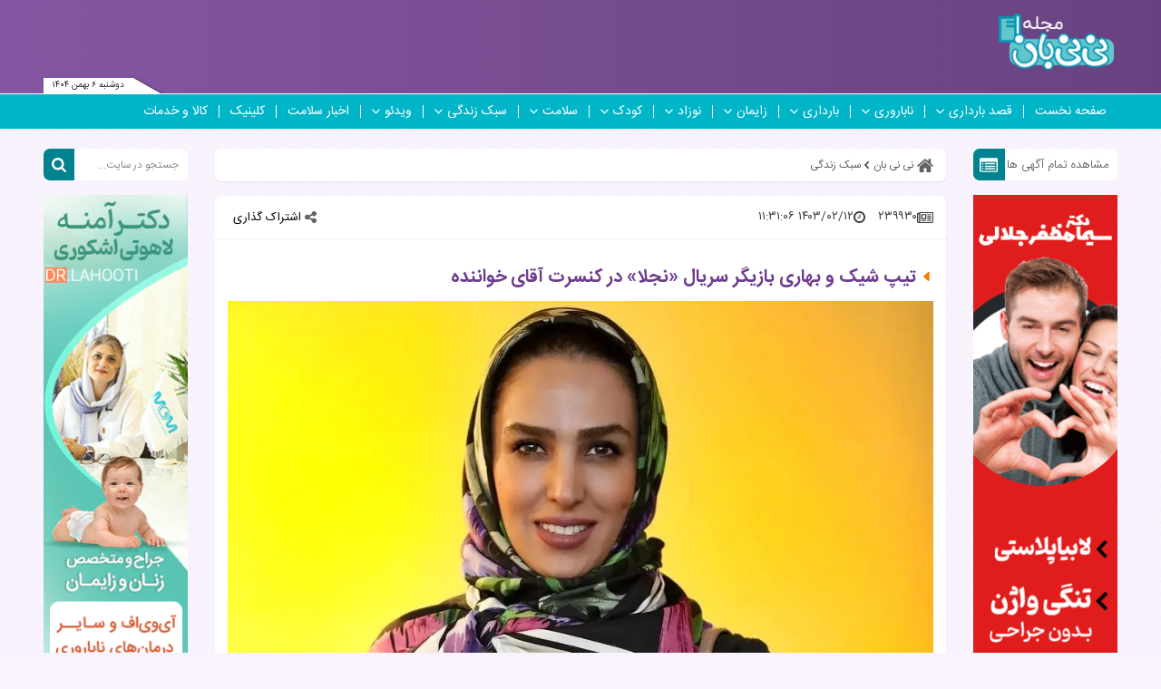

--- FILE ---
content_type: text/html; charset=UTF-8
request_url: https://niniban.com/%D8%A8%D8%AE%D8%B4-%D8%B3%D8%A8%DA%A9-%D8%B2%D9%86%D8%AF%DA%AF%DB%8C-21/239930-%D8%AA%DB%8C%D9%BE-%D8%B4%DB%8C%DA%A9-%D8%A8%D9%87%D8%A7%D8%B1%DB%8C-%D8%A8%D8%A7%D8%B2%DB%8C%DA%AF%D8%B1-%D8%B3%D8%B1%DB%8C%D8%A7%D9%84-%D9%86%D8%AC%D9%84%D8%A7-%D8%AF%D8%B1-%DA%A9%D9%86%D8%B3%D8%B1%D8%AA-%D8%A2%D9%82%D8%A7%DB%8C-%D8%AE%D9%88%D8%A7%D9%86%D9%86%D8%AF%D9%87
body_size: 27809
content:
<!doctype html>
<!--[if IE 9]><html class="ie ie9 lte9 dir-rtl lang-fa os-osx" lang="fa" data-ng-app="aasaamApp" dir="rtl"><![endif]-->
<!--[if (gt IE 9)|!(IE)]><!--><html class="dir-rtl lang-fa browser-chrome browser-chrome-131 os-osx" lang="fa" data-ng-app="aasaamApp" dir="rtl"><!--<![endif]-->
  <head prefix="og: http://ogp.me/ns# fb: http://ogp.me/ns/fb#">
    <meta name="viewport" content="width=device-width, initial-scale=1">
    <meta charset="utf-8">
    <title>تیپ شیک و بهاری بازیگر سریال «نجلا» در کنسرت آقای خواننده</title>
<!-- <meta http-equiv="refresh" content="300"> -->
<meta name="robots" content="index, follow, max-image-preview:large, max-snippet:-1, max-video-preview:-1">
      <link rel="preload" href="https://assets.niniban.com/_v2/fonts/IRANSansWeb.woff2" as="font" type="font/woff2" crossorigin>
    <link rel="preload" href="https://assets.niniban.com/_v2/fonts/IRANSansWeb_Bold.woff2" as="font" type="font/woff2" crossorigin>
  <link rel="preconnect" href="https://www.googletagmanager.com" />              <!-- MOBILE PRELOAD -->
    <link 
      rel="preload" 
      as="image" 
      href="https://cdn.niniban.com/thumbnail/tYTyZNbo2011/gBGtdesWBPW-QQUF420OdpNQYbI4n7ahYkJ6X6h14iksB4hcQW-vxCi3xx5NMqMn5Q3XElDe2geC0dLpB4XHUEF36Am7hunb3d46FZsEuCQr6fPJto2m0g,,/%D8%B0%D9%84%D9%82.jpg" 
      media="(max-width: 768px)" 
      imagesrcset="https://cdn.niniban.com/thumbnail/tYTyZNbo2011/gBGtdesWBPW-QQUF420OdpNQYbI4n7ahYkJ6X6h14iksB4hcQW-vxCi3xx5NMqMn5Q3XElDe2geC0dLpB4XHUEF36Am7hunb3d46FZsEuCQr6fPJto2m0g,,/%D8%B0%D9%84%D9%82.jpg 600w"
      imagesizes="600px" />
    <!-- DESKTOP PRELOAD -->
    <link 
      rel="preload" 
      as="image" 
      href="https://cdn.niniban.com/thumbnail/tYTyZNbo2011/gBGtdesWBPUJoMbzEw3FyPMrdffZBycLKPryp9m1-TRa4hkc2vFEDqGnxE1cyIejfdKJyZgKdXK-RFvrYBrpRpiN6kqwpfiPNLZidNIYbi4k79D-wv1woA,,/%D8%B0%D9%84%D9%82.jpg" 
      media="(min-width: 769px)" 
      imagesrcset="https://cdn.niniban.com/thumbnail/tYTyZNbo2011/gBGtdesWBPUJoMbzEw3FyPMrdffZBycLKPryp9m1-TRa4hkc2vFEDqGnxE1cyIejfdKJyZgKdXK-RFvrYBrpRpiN6kqwpfiPNLZidNIYbi4k79D-wv1woA,,/%D8%B0%D9%84%D9%82.jpg 1200w"
      imagesizes="1200px" />
      <meta property="og:title" content="تیپ شیک و بهاری بازیگر سریال «نجلا» در کنسرت آقای خواننده">
    <meta property="og:site_name" content="نی‌نی‌بان، راهنمای بارداری، کودکیاری و سبک زندگی سالم">
    <meta name="keywords" content="تئاتر,سینما و تلویزیون,سوگل طهماسبی,نجلا">
    <meta name="description" content="سوگل طهماسبی، بازیگر سریال نجلا عکس جدیدی از خود در کنسرت مصطفی راغب منتشر کرد.">
    <meta property="og:description" content="سوگل طهماسبی، بازیگر سریال نجلا عکس جدیدی از خود در کنسرت مصطفی راغب منتشر کرد.">
    <meta property="og:type" content="article">
    <meta property="og:url" content="https://niniban.com/بخش-%D8%B3%D8%A8%DA%A9-%D8%B2%D9%86%D8%AF%DA%AF%DB%8C-21/239930-%D8%AA%DB%8C%D9%BE-%D8%B4%DB%8C%DA%A9-%D8%A8%D9%87%D8%A7%D8%B1%DB%8C-%D8%A8%D8%A7%D8%B2%DB%8C%DA%AF%D8%B1-%D8%B3%D8%B1%DB%8C%D8%A7%D9%84-%D9%86%D8%AC%D9%84%D8%A7-%D8%AF%D8%B1-%DA%A9%D9%86%D8%B3%D8%B1%D8%AA-%D8%A2%D9%82%D8%A7%DB%8C-%D8%AE%D9%88%D8%A7%D9%86%D9%86%D8%AF%D9%87">
    <meta property="og:image" content="https://cdn.niniban.com/thumbnail/tYTyZNbo2011/prmTtExA9eJn7zmgc0u_SDFHaPzCCGt2in9B_G3nAsEsT6FPb-P35MpOlP3L1YoO/%D8%B0%D9%84%D9%82.jpg">
              <!-- fav icon -->
      <link href="https://assets.niniban.com/favicon.ico" type="image/x-icon" rel="icon" />
      <link href="https://assets.niniban.com/favicon.ico" type="image/x-icon" rel="shortcut icon" />
      <!-- apple touch fav icon -->
      <link rel="apple-touch-icon" sizes="152x152" href="https://assets.niniban.com/favicon-152.png?v=291d19a5"/>
      <link rel="apple-touch-icon" sizes="144x144" href="https://assets.niniban.com/favicon-144.png?v=291d19a5"/>
      <link rel="apple-touch-icon" sizes="120x120" href="https://assets.niniban.com/favicon-120.png?v=291d19a5"/>
      <link rel="apple-touch-icon" sizes="114x114" href="https://assets.niniban.com/favicon-114.png?v=291d19a5"/>
      <link rel="apple-touch-icon" sizes="72x72" href="https://assets.niniban.com/favicon-72.png?v=291d19a5"/>
      <link rel="apple-touch-icon-precomposed" href="https://assets.niniban.com/favicon-57.png?v=291d19a5"/>
          <link href="https://niniban.com/بخش-%D8%B3%D8%A8%DA%A9-%D8%B2%D9%86%D8%AF%DA%AF%DB%8C-21/239930-%D8%AA%DB%8C%D9%BE-%D8%B4%DB%8C%DA%A9-%D8%A8%D9%87%D8%A7%D8%B1%DB%8C-%D8%A8%D8%A7%D8%B2%DB%8C%DA%AF%D8%B1-%D8%B3%D8%B1%DB%8C%D8%A7%D9%84-%D9%86%D8%AC%D9%84%D8%A7-%D8%AF%D8%B1-%DA%A9%D9%86%D8%B3%D8%B1%D8%AA-%D8%A2%D9%82%D8%A7%DB%8C-%D8%AE%D9%88%D8%A7%D9%86%D9%86%D8%AF%D9%87" rel="canonical">

            <link rel="stylesheet" href="https://assets.niniban.com/_v2/css/news_rtl.css?v=3bd7644e">
            <script>
      var socketAccess = 'l9h0mo55s6jpm4niac1qnl32s1';
      var refereData = {"type":0,"referer":null};
      var modelHits = {"8":["365164"]};
      var pageRefereData = "\/";
      var uHash = 'YKlPf1';
      var i18n = new Array();
      var masterConfig = {"domain":"niniban.com","v":"3bd7644e","lang":"fa","blackHoleToken":"AAAAAhQDBgARIGQ3MmExMWY0MDQ4YTE0M2VhNTE5MGJiNWZiNzBhNGQ5BgERIGM5ZGFhZWZlMTg0ZDM5ZjBhZmFjYjk3ZWYyZjhkZWY4BgIRIDYwNTU0NGZiYmZhM2E1MjQ1ZDRkZjRjYTQ5OTU5OWE5","dir":"rtl","ajaxGeneration":true,"baseUrl":"\/","u":null,"wss":"07f9f9e24953c618707d8de65e5763f6","debug":false};
      var currentTime = new Date('Mon, 26 Jan 2026 09:00:28 +0000');
      var isAdverHolderMode = false;
    </script>
            <script defer src="https://assets.niniban.com/_v2/lib/js/frameworks-news.min.js?v=3bd7644e"></script>
                    <script defer src="https://assets.niniban.com/_v2/js/main-news.min.js?v=3bd7644e"></script>
            </head>
  <body class="news">
<style>
.position_g6 {float: unset !important;}
.sport_list_last_news li {  margin-bottom: 0!important; }
.home .left_top_news .sport_list{height: 324px;} 
.position_a6 {display: block !important;}
.side_box_mob .carousel-cell {width:50%}
.home .reportage {margin-bottom:16px}
#clinic_niniban_box #__clinic-box-2023_v1 .n_flex-grid {justify-content: space-between;  gap: 16px;  padding: 16px;}
#clinic_niniban_box #__clinic-box-2023_v1 .n_col {width: 165px;}
#clinic_niniban_box #__clinic-box-2023_v1 .n_box {width: unset;  height: unset;margin: unset;}
#clinic_niniban_box #__clinic-box-2023_v1 .n_title {height: 68px;}
#clinic_niniban_box #__clinic-box-2023_v1 .n_box > img {display: block;color: transparent;background-color: #805c98;background-image: url(/images/logo.png);background-repeat: no-repeat;background-position: center;background-size: 100px;}
@media screen and (max-width: 420px) {
#clinic_niniban_box #__clinic-box-2023_v1 .n_flex-grid {justify-content: space-between;gap: 16px 0;padding: 12px;}
#clinic_niniban_box #__clinic-box-2023_v1 .n_col {width: 150px;}
}
.news .position-i6 {
       min-height: 30px;
}
#echo_detail blockquote { float: unset !important; width: unset !important;     background-color: #f2f7ff;
 }
</style>
<script type="text/javascript">
                (function (){
                  const head = document.getElementsByTagName("head")[0];
                  const script = document.createElement("script");
                  script.type = "text/javascript";
                  script.async = true;
                  script.src = "https://s1.mediaad.org/serve/niniban.com/loader.js";
                  head.appendChild(script);
                })();
            </script>
<!-- HEADER -->
<header class="main_header noprint">
  <div class="top_header">
    <div class="main_wrapper">
      <div class="top_header_inner">
        <nav class="main_nav show_mob">
          <button name="منوی سایت" title="منوی سایت" class="show_menu">
            <span>
              <svg xmlns="http://www.w3.org/2000/svg" aria-hidden="true" role="img" width="25" height="25" preserveAspectRatio="xMidYMid meet" viewBox="0 0 50 50">
                <path fill="white" d="M10 12h30v4H10zm0 10h30v4H10zm0 10h30v4H10z" />
              </svg>
            </span>
            <span>
              منوی سایت
            </span>
          </button>
          <button name="بستن" title="بستن" class="hide_menu">
            <span>
              <svg xmlns="http://www.w3.org/2000/svg" aria-hidden="true" role="img" width="15" height="21.82" preserveAspectRatio="xMidYMid meet" viewBox="0 0 352 512">
                <path fill="white" d="m242.72 256l100.07-100.07c12.28-12.28 12.28-32.19 0-44.48l-22.24-22.24c-12.28-12.28-32.19-12.28-44.48 0L176 189.28L75.93 89.21c-12.28-12.28-32.19-12.28-44.48 0L9.21 111.45c-12.28 12.28-12.28 32.19 0 44.48L109.28 256L9.21 356.07c-12.28 12.28-12.28 32.19 0 44.48l22.24 22.24c12.28 12.28 32.2 12.28 44.48 0L176 322.72l100.07 100.07c12.28 12.28 32.2 12.28 44.48 0l22.24-22.24c12.28-12.28 12.28-32.19 0-44.48L242.72 256z" />
              </svg>
            </span>
            <span>
              بستن
            </span>
          </button>
          
  
      <ul class="nav_toggle" itemscope="" itemtype="http://schema.org/SiteNavigationElement">
              <li class="" >
          <div class="item_inner">
            <a target="_blank" class="item hvr-underline" href="/" title="صفحه نخست">
              صفحه نخست            </a>
                          
                      </div>
        </li>
              <li class="" >
          <div class="item_inner">
            <a target="_blank" class="item hvr-underline" href="https://niniban.com/fa/getting-pregnant" title="قصد بارداری">
              قصد بارداری            </a>
                          <span class="fa-caret-left">
              <svg aria-hidden="true" xmlns="http://www.w3.org/2000/svg" width="9" height="11.25" viewBox="0 0 1024 1280"><path fill="white" d="M1011 480q0 13-10 23L535 969q-10 10-23 10t-23-10L23 503q-10-10-10-23t10-23l50-50q10-10 23-10t23 10l393 393l393-393q10-10 23-10t23 10l50 50q10 10 10 23z"/></svg>
              </span>
                          
            
      <ul class="sub_menu" itemscope="" itemtype="http://schema.org/SiteNavigationElement">
              <li class="" >
          <div class="item_inner">
            <a target="_blank" class="item hvr-underline" href="https://niniban.com/fa/list/9/161" title="آمادگی بارداری">
              آمادگی بارداری            </a>
                          
                      </div>
        </li>
              <li class="" >
          <div class="item_inner">
            <a target="_blank" class="item hvr-underline" href="https://niniban.com/fa/list/9/164" title="قصد با وضعیت خاص">
              قصد با وضعیت خاص            </a>
                          
                      </div>
        </li>
              <li class="" >
          <div class="item_inner">
            <a target="_blank" class="item hvr-underline" href="https://niniban.com/fa/list/9/56" title="تعیین جنسیت">
              تعیین جنسیت            </a>
                          
                      </div>
        </li>
              <li class="" >
          <div class="item_inner">
            <a target="_blank" class="item hvr-underline" href="https://niniban.com/fa/list/9/163" title="رابطه با همسر">
              رابطه با همسر            </a>
                          
                      </div>
        </li>
              <li class="" >
          <div class="item_inner">
            <a target="_blank" class="item hvr-underline" href="https://niniban.com/fa/list/9/117" title="سلامت زنان">
              سلامت زنان            </a>
                          
                      </div>
        </li>
              <li class="" >
          <div class="item_inner">
            <a target="_blank" class="item hvr-underline" href="https://niniban.com/fa/list/9/165" title="سلامت مردان">
              سلامت مردان            </a>
                          
                      </div>
        </li>
                </ul>

            </div>
        </li>
              <li class="" >
          <div class="item_inner">
            <a target="_blank" class="item hvr-underline" href="https://niniban.com/fa/infertility" title="ناباروری">
              ناباروری            </a>
                          <span class="fa-caret-left">
              <svg aria-hidden="true" xmlns="http://www.w3.org/2000/svg" width="9" height="11.25" viewBox="0 0 1024 1280"><path fill="white" d="M1011 480q0 13-10 23L535 969q-10 10-23 10t-23-10L23 503q-10-10-10-23t10-23l50-50q10-10 23-10t23 10l393 393l393-393q10-10 23-10t23 10l50 50q10 10 10 23z"/></svg>
              </span>
                          
            
      <ul class="sub_menu" itemscope="" itemtype="http://schema.org/SiteNavigationElement">
              <li class="" >
          <div class="item_inner">
            <a target="_blank" class="item hvr-underline" href="https://niniban.com/fa/list/17/169" title="درمان ناباروری">
              درمان ناباروری            </a>
                          
                      </div>
        </li>
              <li class="" >
          <div class="item_inner">
            <a target="_blank" class="item hvr-underline" href="https://niniban.com/fa/list/17/168" title=" مراکز ناباروری">
               مراکز ناباروری            </a>
                          
                      </div>
        </li>
              <li class="" >
          <div class="item_inner">
            <a target="_blank" class="item hvr-underline" href="https://niniban.com/fa/list/17/166" title="ناباروری زنان">
              ناباروری زنان            </a>
                          
                      </div>
        </li>
              <li class="" >
          <div class="item_inner">
            <a target="_blank" class="item hvr-underline" href="https://niniban.com/fa/list/17/167" title="ناباروری مردان">
              ناباروری مردان            </a>
                          
                      </div>
        </li>
              <li class="" >
          <div class="item_inner">
            <a target="_blank" class="item hvr-underline" href="https://niniban.com/fa/list/17/172" title="روشهای جایگزین">
              روشهای جایگزین            </a>
                          
                      </div>
        </li>
                </ul>

            </div>
        </li>
              <li class="" >
          <div class="item_inner">
            <a target="_blank" class="item hvr-underline" href="https://niniban.com/fa/pregnancy" title="بارداری">
              بارداری            </a>
                          <span class="fa-caret-left">
              <svg aria-hidden="true" xmlns="http://www.w3.org/2000/svg" width="9" height="11.25" viewBox="0 0 1024 1280"><path fill="white" d="M1011 480q0 13-10 23L535 969q-10 10-23 10t-23-10L23 503q-10-10-10-23t10-23l50-50q10-10 23-10t23 10l393 393l393-393q10-10 23-10t23 10l50 50q10 10 10 23z"/></svg>
              </span>
                          
            
      <ul class="sub_menu" itemscope="" itemtype="http://schema.org/SiteNavigationElement">
              <li class="" >
          <div class="item_inner">
            <a target="_blank" class="item hvr-underline" href="https://niniban.com/fa/list/15/59" title="علائم بارداری">
              علائم بارداری            </a>
                          <span class="fa-caret-left">
              <svg aria-hidden="true" xmlns="http://www.w3.org/2000/svg" width="9" height="11.25" viewBox="0 0 1024 1280"><path fill="white" d="M1011 480q0 13-10 23L535 969q-10 10-23 10t-23-10L23 503q-10-10-10-23t10-23l50-50q10-10 23-10t23 10l393 393l393-393q10-10 23-10t23 10l50 50q10 10 10 23z"/></svg>
              </span>
                          
            
      <ul class="sub_menu" itemscope="" itemtype="http://schema.org/SiteNavigationElement">
              <li class="" >
          <div class="item_inner">
            <a target="_blank" class="item hvr-underline" href="https://niniban.com/fa/list/15/177" title="بارداری خاص">
              بارداری خاص            </a>
                          
                      </div>
        </li>
              <li class="" >
          <div class="item_inner">
            <a target="_blank" class="item hvr-underline" href="https://niniban.com/fa/list/15/178" title="تدارک قبل از تولد">
              تدارک قبل از تولد            </a>
                          
                      </div>
        </li>
                </ul>

            </div>
        </li>
              <li class="" >
          <div class="item_inner">
            <a target="_blank" class="item hvr-underline" href="https://niniban.com/fa/list/15/196" title="آزمایشگاه ‌و سونوگرافی">
              آزمایشگاه ‌و سونوگرافی            </a>
                          
                      </div>
        </li>
              <li class="" >
          <div class="item_inner">
            <a target="_blank" class="item hvr-underline" href="https://niniban.com/fa/list/15/173" title="بارداری سه ماهه اول">
              بارداری سه ماهه اول            </a>
                          
                      </div>
        </li>
              <li class="" >
          <div class="item_inner">
            <a target="_blank" class="item hvr-underline" href="https://niniban.com/fa/list/15/174" title="بارداری سه ماهه دوم">
              بارداری سه ماهه دوم            </a>
                          
                      </div>
        </li>
              <li class="" >
          <div class="item_inner">
            <a target="_blank" class="item hvr-underline" href="https://niniban.com/fa/list/15/175" title="بارداری سه ماهه سوم">
              بارداری سه ماهه سوم            </a>
                          
                      </div>
        </li>
              <li class="" >
          <div class="item_inner">
            <a target="_blank" class="item hvr-underline" href="https://niniban.com/fa/list/15/142" title="مراقبتهای بارداری">
              مراقبتهای بارداری            </a>
                          
                      </div>
        </li>
                </ul>

            </div>
        </li>
              <li class="" >
          <div class="item_inner">
            <a target="_blank" class="item hvr-underline" href="https://niniban.com/fa/childbirth" title="زایمان">
              زایمان            </a>
                          <span class="fa-caret-left">
              <svg aria-hidden="true" xmlns="http://www.w3.org/2000/svg" width="9" height="11.25" viewBox="0 0 1024 1280"><path fill="white" d="M1011 480q0 13-10 23L535 969q-10 10-23 10t-23-10L23 503q-10-10-10-23t10-23l50-50q10-10 23-10t23 10l393 393l393-393q10-10 23-10t23 10l50 50q10 10 10 23z"/></svg>
              </span>
                          
            
      <ul class="sub_menu" itemscope="" itemtype="http://schema.org/SiteNavigationElement">
              <li class="" >
          <div class="item_inner">
            <a target="_blank" class="item hvr-underline" href="https://niniban.com/fa/list/10/76" title="علائم زایمان">
              علائم زایمان            </a>
                          <span class="fa-caret-left">
              <svg aria-hidden="true" xmlns="http://www.w3.org/2000/svg" width="9" height="11.25" viewBox="0 0 1024 1280"><path fill="white" d="M1011 480q0 13-10 23L535 969q-10 10-23 10t-23-10L23 503q-10-10-10-23t10-23l50-50q10-10 23-10t23 10l393 393l393-393q10-10 23-10t23 10l50 50q10 10 10 23z"/></svg>
              </span>
                          
            
      <ul class="sub_menu" itemscope="" itemtype="http://schema.org/SiteNavigationElement">
              <li class="" >
          <div class="item_inner">
            <a target="_blank" class="item hvr-underline" href="https://niniban.com/fa/list/10/79" title="زایمان زودرس و دیررس">
              زایمان زودرس و دیررس            </a>
                          
                      </div>
        </li>
              <li class="" >
          <div class="item_inner">
            <a target="_blank" class="item hvr-underline" href="https://niniban.com/fa/list/10/152" title="بعد از زایمان">
              بعد از زایمان            </a>
                          
                      </div>
        </li>
                </ul>

            </div>
        </li>
              <li class="" >
          <div class="item_inner">
            <a target="_blank" class="item hvr-underline" href="https://niniban.com/fa/list/10/192" title="متخصص زنان و زایمان">
              متخصص زنان و زایمان            </a>
                          
                      </div>
        </li>
              <li class="" >
          <div class="item_inner">
            <a target="_blank" class="item hvr-underline" href="https://niniban.com/fa/list/10/83" title="آمادگی برای زایمان">
              آمادگی برای زایمان            </a>
                          
                      </div>
        </li>
              <li class="" >
          <div class="item_inner">
            <a target="_blank" class="item hvr-underline" href="https://niniban.com/fa/list/10/77" title="زایمان طبیعی">
              زایمان طبیعی            </a>
                          
                      </div>
        </li>
              <li class="" >
          <div class="item_inner">
            <a target="_blank" class="item hvr-underline" href="https://niniban.com/fa/list/10/80" title="زایمان سزارین">
              زایمان سزارین            </a>
                          
                      </div>
        </li>
              <li class="" >
          <div class="item_inner">
            <a target="_blank" class="item hvr-underline" href="https://niniban.com/fa/list/10/180" title="زایمان چندقلویی">
              زایمان چندقلویی            </a>
                          
                      </div>
        </li>
                </ul>

            </div>
        </li>
              <li class="" >
          <div class="item_inner">
            <a target="_blank" class="item hvr-underline" href="https://niniban.com/fa/baby" title="نوزاد">
              نوزاد            </a>
                          <span class="fa-caret-left">
              <svg aria-hidden="true" xmlns="http://www.w3.org/2000/svg" width="9" height="11.25" viewBox="0 0 1024 1280"><path fill="white" d="M1011 480q0 13-10 23L535 969q-10 10-23 10t-23-10L23 503q-10-10-10-23t10-23l50-50q10-10 23-10t23 10l393 393l393-393q10-10 23-10t23 10l50 50q10 10 10 23z"/></svg>
              </span>
                          
            
      <ul class="sub_menu" itemscope="" itemtype="http://schema.org/SiteNavigationElement">
              <li class="" >
          <div class="item_inner">
            <a target="_blank" class="item hvr-underline" href="https://niniban.com/fa/list/11/181" title="سلامت نوزاد">
              سلامت نوزاد            </a>
                          
                      </div>
        </li>
              <li class="" >
          <div class="item_inner">
            <a target="_blank" class="item hvr-underline" href="https://niniban.com/fa/list/11/94" title="مراقبت از نوزاد">
              مراقبت از نوزاد            </a>
                          
                      </div>
        </li>
              <li class="" >
          <div class="item_inner">
            <a target="_blank" class="item hvr-underline" href="https://niniban.com/fa/list/11/90" title="تغذیه و شیردهی نوزاد">
              تغذیه و شیردهی نوزاد            </a>
                          
                      </div>
        </li>
              <li class="" >
          <div class="item_inner">
            <a target="_blank" class="item hvr-underline" href="https://niniban.com/fa/list/11/183" title="نوزاد و سبک زندگی">
              نوزاد و سبک زندگی            </a>
                          
                      </div>
        </li>
              <li class="" >
          <div class="item_inner">
            <a target="_blank" class="item hvr-underline" href="https://niniban.com/fa/list/11/182" title="روانشناسی و نوزاد">
              روانشناسی و نوزاد            </a>
                          
                      </div>
        </li>
                </ul>

            </div>
        </li>
              <li class="" >
          <div class="item_inner">
            <a target="_blank" class="item hvr-underline" href="https://niniban.com/fa/child" title="کودک">
              کودک            </a>
                          <span class="fa-caret-left">
              <svg aria-hidden="true" xmlns="http://www.w3.org/2000/svg" width="9" height="11.25" viewBox="0 0 1024 1280"><path fill="white" d="M1011 480q0 13-10 23L535 969q-10 10-23 10t-23-10L23 503q-10-10-10-23t10-23l50-50q10-10 23-10t23 10l393 393l393-393q10-10 23-10t23 10l50 50q10 10 10 23z"/></svg>
              </span>
                          
            
      <ul class="sub_menu" itemscope="" itemtype="http://schema.org/SiteNavigationElement">
              <li class="" >
          <div class="item_inner">
            <a target="_blank" class="item hvr-underline" href="https://niniban.com/fa/list/13/184" title="رشد و مراقبت کودک">
              رشد و مراقبت کودک            </a>
                          <span class="fa-caret-left">
              <svg aria-hidden="true" xmlns="http://www.w3.org/2000/svg" width="9" height="11.25" viewBox="0 0 1024 1280"><path fill="white" d="M1011 480q0 13-10 23L535 969q-10 10-23 10t-23-10L23 503q-10-10-10-23t10-23l50-50q10-10 23-10t23 10l393 393l393-393q10-10 23-10t23 10l50 50q10 10 10 23z"/></svg>
              </span>
                          
            
      <ul class="sub_menu" itemscope="" itemtype="http://schema.org/SiteNavigationElement">
              <li class="" >
          <div class="item_inner">
            <a target="_blank" class="item hvr-underline" href="https://niniban.com/fa/list/13/136" title="قصه و شعر">
              قصه و شعر            </a>
                          
                      </div>
        </li>
                </ul>

            </div>
        </li>
              <li class="" >
          <div class="item_inner">
            <a target="_blank" class="item hvr-underline" href="https://niniban.com/fa/list/13/205" title="متخصص اطفال">
              متخصص اطفال            </a>
                          
                      </div>
        </li>
              <li class="" >
          <div class="item_inner">
            <a target="_blank" class="item hvr-underline" href="https://niniban.com/fa/list/13/185" title="سلامت کودک">
              سلامت کودک            </a>
                          
                      </div>
        </li>
              <li class="" >
          <div class="item_inner">
            <a target="_blank" class="item hvr-underline" href="https://niniban.com/fa/list/13/187" title="انتخاب مهد و مدرسه">
              انتخاب مهد و مدرسه            </a>
                          
                      </div>
        </li>
              <li class="" >
          <div class="item_inner">
            <a target="_blank" class="item hvr-underline" href="https://niniban.com/fa/list/13/186" title="کودک و سبک زندگی">
              کودک و سبک زندگی            </a>
                          
                      </div>
        </li>
              <li class="" >
          <div class="item_inner">
            <a target="_blank" class="item hvr-underline" href="https://niniban.com/fa/list/13/112" title="روانشناسی و کودک">
              روانشناسی و کودک            </a>
                          
                      </div>
        </li>
                </ul>

            </div>
        </li>
              <li class="" >
          <div class="item_inner">
            <a target="_blank" class="item hvr-underline" href="https://niniban.com/fa/lifestyle" title="سلامت">
              سلامت            </a>
                          <span class="fa-caret-left">
              <svg aria-hidden="true" xmlns="http://www.w3.org/2000/svg" width="9" height="11.25" viewBox="0 0 1024 1280"><path fill="white" d="M1011 480q0 13-10 23L535 969q-10 10-23 10t-23-10L23 503q-10-10-10-23t10-23l50-50q10-10 23-10t23 10l393 393l393-393q10-10 23-10t23 10l50 50q10 10 10 23z"/></svg>
              </span>
                          
            
      <ul class="sub_menu" itemscope="" itemtype="http://schema.org/SiteNavigationElement">
              <li class="" >
          <div class="item_inner">
            <a target="_blank" class="item hvr-underline" href="https://niniban.com/fa/list/20/193" title="پوست، مو و زیبایی">
              پوست، مو و زیبایی            </a>
                          
                      </div>
        </li>
              <li class="" >
          <div class="item_inner">
            <a target="_blank" class="item hvr-underline" href="https://niniban.com/fa/list/20/194" title="روان‌شناسی">
              روان‌شناسی            </a>
                          
                      </div>
        </li>
              <li class="" >
          <div class="item_inner">
            <a target="_blank" class="item hvr-underline" href="https://niniban.com/fa/list/20/195" title="دندانپزشکی">
              دندانپزشکی            </a>
                          
                      </div>
        </li>
              <li class="" >
          <div class="item_inner">
            <a target="_blank" class="item hvr-underline" href="https://niniban.com/fa/list/20/197" title="تناسب اندام و تغذیه">
              تناسب اندام و تغذیه            </a>
                          
                      </div>
        </li>
              <li class="" >
          <div class="item_inner">
            <a target="_blank" class="item hvr-underline" href="/بخش-%D8%B3%D9%84%D8%A7%D9%85%D8%AA-%D8%B9%D9%85%D9%88%D9%85%DB%8C-222" title="سلامت عمومی">
              سلامت عمومی            </a>
                          
                      </div>
        </li>
                </ul>

            </div>
        </li>
              <li class="" >
          <div class="item_inner">
            <a target="_blank" class="item hvr-underline" href="https://niniban.com/fa/services/21" title="سبک زندگی">
              سبک زندگی            </a>
                          <span class="fa-caret-left">
              <svg aria-hidden="true" xmlns="http://www.w3.org/2000/svg" width="9" height="11.25" viewBox="0 0 1024 1280"><path fill="white" d="M1011 480q0 13-10 23L535 969q-10 10-23 10t-23-10L23 503q-10-10-10-23t10-23l50-50q10-10 23-10t23 10l393 393l393-393q10-10 23-10t23 10l50 50q10 10 10 23z"/></svg>
              </span>
                          
            
      <ul class="sub_menu" itemscope="" itemtype="http://schema.org/SiteNavigationElement">
              <li class="" >
          <div class="item_inner">
            <a target="_blank" class="item hvr-underline" href="https://niniban.com/fa/list/21/17" title="مد و زیبایی">
              مد و زیبایی            </a>
                          
                      </div>
        </li>
              <li class="" >
          <div class="item_inner">
            <a target="_blank" class="item hvr-underline" href="https://niniban.com/fa/list/21/207" title="اخبار و ایونت ها">
              اخبار و ایونت ها            </a>
                          
                      </div>
        </li>
              <li class="" >
          <div class="item_inner">
            <a target="_blank" class="item hvr-underline" href="https://niniban.com/fa/list/21/110" title="آشپزی">
              آشپزی            </a>
                          
                      </div>
        </li>
              <li class="" >
          <div class="item_inner">
            <a target="_blank" class="item hvr-underline" href="https://niniban.com/fa/list/21/135" title="آموزش و سرگرمی">
              آموزش و سرگرمی            </a>
                          
                      </div>
        </li>
              <li class="" >
          <div class="item_inner">
            <a target="_blank" class="item hvr-underline" href="/بخش-%D8%B1%D8%A7%D9%87%D9%86%D9%85%D8%A7%DB%8C-%D8%AE%D8%B1%DB%8C%D8%AF-223" title="راهنمای خرید">
              راهنمای خرید            </a>
                          
                      </div>
        </li>
              <li class="" >
          <div class="item_inner">
            <a target="_blank" class="item hvr-underline" href="/بخش-%D8%AF%DA%A9%D9%88%D8%B1%D8%A7%D8%B3%DB%8C%D9%88%D9%86-225" title="دکوراسیون">
              دکوراسیون            </a>
                          
                      </div>
        </li>
                </ul>

            </div>
        </li>
              <li class="" >
          <div class="item_inner">
            <a target="_blank" class="item hvr-underline" href="https://niniban.com/fa/video" title="ویدئو">
              ویدئو            </a>
                          <span class="fa-caret-left">
              <svg aria-hidden="true" xmlns="http://www.w3.org/2000/svg" width="9" height="11.25" viewBox="0 0 1024 1280"><path fill="white" d="M1011 480q0 13-10 23L535 969q-10 10-23 10t-23-10L23 503q-10-10-10-23t10-23l50-50q10-10 23-10t23 10l393 393l393-393q10-10 23-10t23 10l50 50q10 10 10 23z"/></svg>
              </span>
                          
            
      <ul class="sub_menu" itemscope="" itemtype="http://schema.org/SiteNavigationElement">
              <li class="" >
          <div class="item_inner">
            <a target="_blank" class="item hvr-underline" href="https://niniban.com/fa/list/18/188" title="ویدئو">
              ویدئو            </a>
                          
                      </div>
        </li>
                </ul>

            </div>
        </li>
              <li class="" >
          <div class="item_inner">
            <a target="_blank" class="item hvr-underline" href="/بخش-%D8%A7%D8%AE%D8%A8%D8%A7%D8%B1-%D8%B3%D9%84%D8%A7%D9%85%D8%AA-226" title="اخبار سلامت">
              اخبار سلامت            </a>
                          
                      </div>
        </li>
              <li class="" >
          <div class="item_inner">
            <a target="_blank" class="item hvr-underline" href="https://clinic.niniban.com/" title="کلینیک">
              کلینیک            </a>
                          
                      </div>
        </li>
              <li class="" >
          <div class="item_inner">
            <a target="_blank" class="item hvr-underline" href="https://clinic.niniban.com/category/562/%D9%84%D9%86%D8%AF%DB%8C%D9%86%DA%AF" title="کالا و خدمات">
              کالا و خدمات            </a>
                          
                      </div>
        </li>
                </ul>

  
        </nav>
        <div class="header_logo show_mob" itemscope="" itemtype="http://schema.org/Organization">
                      <a href="/" title="نی نی بان">
              <img src="/images/logo-mobile.svg" alt="نی نی بان" width="90" height="34" />
            </a>
                  </div>
        <div class="header_logo show_desk" itemscope="" itemtype="http://schema.org/Organization">
                      <a href="/" title="نی نی بان">
              <img src="/images/logo.svg" alt="نی نی بان" width="135" height="77" />
            </a>
                  </div>
        <div class="search_desk_mode show_mob">
          <div class="search_desk_mode_inner">
            <div class="search">
  <form action="/newsstudios/search">
    <input class="search_input" name="q" placeholder="جستجو..." type="text" value="">
    <button title="جستجو" id="search_btn" name="جستجو">
      <span>
        <svg xmlns="http://www.w3.org/2000/svg" aria-hidden="true" role="img" width="16" height="16" preserveAspectRatio="xMidYMid meet" viewBox="0 0 1664 1664"><path fill="white" d="M1152 704q0-185-131.5-316.5T704 256T387.5 387.5T256 704t131.5 316.5T704 1152t316.5-131.5T1152 704zm512 832q0 52-38 90t-90 38q-54 0-90-38l-343-342q-179 124-399 124q-143 0-273.5-55.5t-225-150t-150-225T0 704t55.5-273.5t150-225t225-150T704 0t273.5 55.5t225 150t150 225T1408 704q0 220-124 399l343 343q37 37 37 90z"/></svg>
      </span>
    </button>
  </form>
</div>            <div class="desk_mode_cnt">
              <button name="مشاهده نسخه دسکتاپ" title="مشاهده نسخه دسکتاپ" id="desk_mode">
                <span>
                  <svg xmlns="http://www.w3.org/2000/svg" aria-hidden="true" role="img" width="19" height="15.2" preserveAspectRatio="xMidYMid meet" viewBox="0 0 1920 1536">
                    <path fill="white" d="M1792 1120V160q0-13-9.5-22.5T1760 128H160q-13 0-22.5 9.5T128 160v960q0 13 9.5 22.5t22.5 9.5h1600q13 0 22.5-9.5t9.5-22.5zm128-960v960q0 66-47 113t-113 47h-736v128h352q14 0 23 9t9 23v64q0 14-9 23t-23 9H544q-14 0-23-9t-9-23v-64q0-14 9-23t23-9h352v-128H160q-66 0-113-47T0 1120V160Q0 94 47 47T160 0h1600q66 0 113 47t47 113z" />
                  </svg>
                </span>
              </button>
            </div>
          </div>
        </div>
                  <!-- <div class="header_adv_cnt"> -->
            <!-- <div class="header_adv"> -->
             
              <!-- <div class="second_header_adv"> -->
                <!-- POSITION H0 -->
                                <!-- END OF POSITION H0 -->
              <!-- </div> -->
            <!-- </div> -->
          <!-- </div> -->
                  <!-- <div class="header_adv_cnt">

          </div> -->
        <?php// endif; ?>
        <div class="date">
          <span>
  <time datetime="2026-01-26T09:00:28+00:00" data-calendar-georgian="دوشنبه ۶ بهمن ۱۴۰۴" >دوشنبه ۶ بهمن ۱۴۰۴</time></span>        </div>

      </div>
    </div>
  </div>
  <div class="bottom_header">
    <div class="main_wrapper">
      <div class="show_desk">
        <nav class="main_nav">
          
  
      <ul class="nav_toggle" itemscope="" itemtype="http://schema.org/SiteNavigationElement">
              <li class="" >
          <div class="item_inner">
            <a target="_blank" class="item hvr-underline" href="/" title="صفحه نخست">
              صفحه نخست            </a>
                          
                      </div>
        </li>
              <li class="" >
          <div class="item_inner">
            <a target="_blank" class="item hvr-underline" href="https://niniban.com/fa/getting-pregnant" title="قصد بارداری">
              قصد بارداری            </a>
                          <span class="fa-caret-left">
              <svg aria-hidden="true" xmlns="http://www.w3.org/2000/svg" width="9" height="11.25" viewBox="0 0 1024 1280"><path fill="white" d="M1011 480q0 13-10 23L535 969q-10 10-23 10t-23-10L23 503q-10-10-10-23t10-23l50-50q10-10 23-10t23 10l393 393l393-393q10-10 23-10t23 10l50 50q10 10 10 23z"/></svg>
              </span>
                          
            
      <ul class="sub_menu" itemscope="" itemtype="http://schema.org/SiteNavigationElement">
              <li class="" >
          <div class="item_inner">
            <a target="_blank" class="item hvr-underline" href="https://niniban.com/fa/list/9/161" title="آمادگی بارداری">
              آمادگی بارداری            </a>
                          
                      </div>
        </li>
              <li class="" >
          <div class="item_inner">
            <a target="_blank" class="item hvr-underline" href="https://niniban.com/fa/list/9/164" title="قصد با وضعیت خاص">
              قصد با وضعیت خاص            </a>
                          
                      </div>
        </li>
              <li class="" >
          <div class="item_inner">
            <a target="_blank" class="item hvr-underline" href="https://niniban.com/fa/list/9/56" title="تعیین جنسیت">
              تعیین جنسیت            </a>
                          
                      </div>
        </li>
              <li class="" >
          <div class="item_inner">
            <a target="_blank" class="item hvr-underline" href="https://niniban.com/fa/list/9/163" title="رابطه با همسر">
              رابطه با همسر            </a>
                          
                      </div>
        </li>
              <li class="" >
          <div class="item_inner">
            <a target="_blank" class="item hvr-underline" href="https://niniban.com/fa/list/9/117" title="سلامت زنان">
              سلامت زنان            </a>
                          
                      </div>
        </li>
              <li class="" >
          <div class="item_inner">
            <a target="_blank" class="item hvr-underline" href="https://niniban.com/fa/list/9/165" title="سلامت مردان">
              سلامت مردان            </a>
                          
                      </div>
        </li>
                </ul>

            </div>
        </li>
              <li class="" >
          <div class="item_inner">
            <a target="_blank" class="item hvr-underline" href="https://niniban.com/fa/infertility" title="ناباروری">
              ناباروری            </a>
                          <span class="fa-caret-left">
              <svg aria-hidden="true" xmlns="http://www.w3.org/2000/svg" width="9" height="11.25" viewBox="0 0 1024 1280"><path fill="white" d="M1011 480q0 13-10 23L535 969q-10 10-23 10t-23-10L23 503q-10-10-10-23t10-23l50-50q10-10 23-10t23 10l393 393l393-393q10-10 23-10t23 10l50 50q10 10 10 23z"/></svg>
              </span>
                          
            
      <ul class="sub_menu" itemscope="" itemtype="http://schema.org/SiteNavigationElement">
              <li class="" >
          <div class="item_inner">
            <a target="_blank" class="item hvr-underline" href="https://niniban.com/fa/list/17/169" title="درمان ناباروری">
              درمان ناباروری            </a>
                          
                      </div>
        </li>
              <li class="" >
          <div class="item_inner">
            <a target="_blank" class="item hvr-underline" href="https://niniban.com/fa/list/17/168" title=" مراکز ناباروری">
               مراکز ناباروری            </a>
                          
                      </div>
        </li>
              <li class="" >
          <div class="item_inner">
            <a target="_blank" class="item hvr-underline" href="https://niniban.com/fa/list/17/166" title="ناباروری زنان">
              ناباروری زنان            </a>
                          
                      </div>
        </li>
              <li class="" >
          <div class="item_inner">
            <a target="_blank" class="item hvr-underline" href="https://niniban.com/fa/list/17/167" title="ناباروری مردان">
              ناباروری مردان            </a>
                          
                      </div>
        </li>
              <li class="" >
          <div class="item_inner">
            <a target="_blank" class="item hvr-underline" href="https://niniban.com/fa/list/17/172" title="روشهای جایگزین">
              روشهای جایگزین            </a>
                          
                      </div>
        </li>
                </ul>

            </div>
        </li>
              <li class="" >
          <div class="item_inner">
            <a target="_blank" class="item hvr-underline" href="https://niniban.com/fa/pregnancy" title="بارداری">
              بارداری            </a>
                          <span class="fa-caret-left">
              <svg aria-hidden="true" xmlns="http://www.w3.org/2000/svg" width="9" height="11.25" viewBox="0 0 1024 1280"><path fill="white" d="M1011 480q0 13-10 23L535 969q-10 10-23 10t-23-10L23 503q-10-10-10-23t10-23l50-50q10-10 23-10t23 10l393 393l393-393q10-10 23-10t23 10l50 50q10 10 10 23z"/></svg>
              </span>
                          
            
      <ul class="sub_menu" itemscope="" itemtype="http://schema.org/SiteNavigationElement">
              <li class="" >
          <div class="item_inner">
            <a target="_blank" class="item hvr-underline" href="https://niniban.com/fa/list/15/59" title="علائم بارداری">
              علائم بارداری            </a>
                          <span class="fa-caret-left">
              <svg aria-hidden="true" xmlns="http://www.w3.org/2000/svg" width="9" height="11.25" viewBox="0 0 1024 1280"><path fill="white" d="M1011 480q0 13-10 23L535 969q-10 10-23 10t-23-10L23 503q-10-10-10-23t10-23l50-50q10-10 23-10t23 10l393 393l393-393q10-10 23-10t23 10l50 50q10 10 10 23z"/></svg>
              </span>
                          
            
      <ul class="sub_menu" itemscope="" itemtype="http://schema.org/SiteNavigationElement">
              <li class="" >
          <div class="item_inner">
            <a target="_blank" class="item hvr-underline" href="https://niniban.com/fa/list/15/177" title="بارداری خاص">
              بارداری خاص            </a>
                          
                      </div>
        </li>
              <li class="" >
          <div class="item_inner">
            <a target="_blank" class="item hvr-underline" href="https://niniban.com/fa/list/15/178" title="تدارک قبل از تولد">
              تدارک قبل از تولد            </a>
                          
                      </div>
        </li>
                </ul>

            </div>
        </li>
              <li class="" >
          <div class="item_inner">
            <a target="_blank" class="item hvr-underline" href="https://niniban.com/fa/list/15/196" title="آزمایشگاه ‌و سونوگرافی">
              آزمایشگاه ‌و سونوگرافی            </a>
                          
                      </div>
        </li>
              <li class="" >
          <div class="item_inner">
            <a target="_blank" class="item hvr-underline" href="https://niniban.com/fa/list/15/173" title="بارداری سه ماهه اول">
              بارداری سه ماهه اول            </a>
                          
                      </div>
        </li>
              <li class="" >
          <div class="item_inner">
            <a target="_blank" class="item hvr-underline" href="https://niniban.com/fa/list/15/174" title="بارداری سه ماهه دوم">
              بارداری سه ماهه دوم            </a>
                          
                      </div>
        </li>
              <li class="" >
          <div class="item_inner">
            <a target="_blank" class="item hvr-underline" href="https://niniban.com/fa/list/15/175" title="بارداری سه ماهه سوم">
              بارداری سه ماهه سوم            </a>
                          
                      </div>
        </li>
              <li class="" >
          <div class="item_inner">
            <a target="_blank" class="item hvr-underline" href="https://niniban.com/fa/list/15/142" title="مراقبتهای بارداری">
              مراقبتهای بارداری            </a>
                          
                      </div>
        </li>
                </ul>

            </div>
        </li>
              <li class="" >
          <div class="item_inner">
            <a target="_blank" class="item hvr-underline" href="https://niniban.com/fa/childbirth" title="زایمان">
              زایمان            </a>
                          <span class="fa-caret-left">
              <svg aria-hidden="true" xmlns="http://www.w3.org/2000/svg" width="9" height="11.25" viewBox="0 0 1024 1280"><path fill="white" d="M1011 480q0 13-10 23L535 969q-10 10-23 10t-23-10L23 503q-10-10-10-23t10-23l50-50q10-10 23-10t23 10l393 393l393-393q10-10 23-10t23 10l50 50q10 10 10 23z"/></svg>
              </span>
                          
            
      <ul class="sub_menu" itemscope="" itemtype="http://schema.org/SiteNavigationElement">
              <li class="" >
          <div class="item_inner">
            <a target="_blank" class="item hvr-underline" href="https://niniban.com/fa/list/10/76" title="علائم زایمان">
              علائم زایمان            </a>
                          <span class="fa-caret-left">
              <svg aria-hidden="true" xmlns="http://www.w3.org/2000/svg" width="9" height="11.25" viewBox="0 0 1024 1280"><path fill="white" d="M1011 480q0 13-10 23L535 969q-10 10-23 10t-23-10L23 503q-10-10-10-23t10-23l50-50q10-10 23-10t23 10l393 393l393-393q10-10 23-10t23 10l50 50q10 10 10 23z"/></svg>
              </span>
                          
            
      <ul class="sub_menu" itemscope="" itemtype="http://schema.org/SiteNavigationElement">
              <li class="" >
          <div class="item_inner">
            <a target="_blank" class="item hvr-underline" href="https://niniban.com/fa/list/10/79" title="زایمان زودرس و دیررس">
              زایمان زودرس و دیررس            </a>
                          
                      </div>
        </li>
              <li class="" >
          <div class="item_inner">
            <a target="_blank" class="item hvr-underline" href="https://niniban.com/fa/list/10/152" title="بعد از زایمان">
              بعد از زایمان            </a>
                          
                      </div>
        </li>
                </ul>

            </div>
        </li>
              <li class="" >
          <div class="item_inner">
            <a target="_blank" class="item hvr-underline" href="https://niniban.com/fa/list/10/192" title="متخصص زنان و زایمان">
              متخصص زنان و زایمان            </a>
                          
                      </div>
        </li>
              <li class="" >
          <div class="item_inner">
            <a target="_blank" class="item hvr-underline" href="https://niniban.com/fa/list/10/83" title="آمادگی برای زایمان">
              آمادگی برای زایمان            </a>
                          
                      </div>
        </li>
              <li class="" >
          <div class="item_inner">
            <a target="_blank" class="item hvr-underline" href="https://niniban.com/fa/list/10/77" title="زایمان طبیعی">
              زایمان طبیعی            </a>
                          
                      </div>
        </li>
              <li class="" >
          <div class="item_inner">
            <a target="_blank" class="item hvr-underline" href="https://niniban.com/fa/list/10/80" title="زایمان سزارین">
              زایمان سزارین            </a>
                          
                      </div>
        </li>
              <li class="" >
          <div class="item_inner">
            <a target="_blank" class="item hvr-underline" href="https://niniban.com/fa/list/10/180" title="زایمان چندقلویی">
              زایمان چندقلویی            </a>
                          
                      </div>
        </li>
                </ul>

            </div>
        </li>
              <li class="" >
          <div class="item_inner">
            <a target="_blank" class="item hvr-underline" href="https://niniban.com/fa/baby" title="نوزاد">
              نوزاد            </a>
                          <span class="fa-caret-left">
              <svg aria-hidden="true" xmlns="http://www.w3.org/2000/svg" width="9" height="11.25" viewBox="0 0 1024 1280"><path fill="white" d="M1011 480q0 13-10 23L535 969q-10 10-23 10t-23-10L23 503q-10-10-10-23t10-23l50-50q10-10 23-10t23 10l393 393l393-393q10-10 23-10t23 10l50 50q10 10 10 23z"/></svg>
              </span>
                          
            
      <ul class="sub_menu" itemscope="" itemtype="http://schema.org/SiteNavigationElement">
              <li class="" >
          <div class="item_inner">
            <a target="_blank" class="item hvr-underline" href="https://niniban.com/fa/list/11/181" title="سلامت نوزاد">
              سلامت نوزاد            </a>
                          
                      </div>
        </li>
              <li class="" >
          <div class="item_inner">
            <a target="_blank" class="item hvr-underline" href="https://niniban.com/fa/list/11/94" title="مراقبت از نوزاد">
              مراقبت از نوزاد            </a>
                          
                      </div>
        </li>
              <li class="" >
          <div class="item_inner">
            <a target="_blank" class="item hvr-underline" href="https://niniban.com/fa/list/11/90" title="تغذیه و شیردهی نوزاد">
              تغذیه و شیردهی نوزاد            </a>
                          
                      </div>
        </li>
              <li class="" >
          <div class="item_inner">
            <a target="_blank" class="item hvr-underline" href="https://niniban.com/fa/list/11/183" title="نوزاد و سبک زندگی">
              نوزاد و سبک زندگی            </a>
                          
                      </div>
        </li>
              <li class="" >
          <div class="item_inner">
            <a target="_blank" class="item hvr-underline" href="https://niniban.com/fa/list/11/182" title="روانشناسی و نوزاد">
              روانشناسی و نوزاد            </a>
                          
                      </div>
        </li>
                </ul>

            </div>
        </li>
              <li class="" >
          <div class="item_inner">
            <a target="_blank" class="item hvr-underline" href="https://niniban.com/fa/child" title="کودک">
              کودک            </a>
                          <span class="fa-caret-left">
              <svg aria-hidden="true" xmlns="http://www.w3.org/2000/svg" width="9" height="11.25" viewBox="0 0 1024 1280"><path fill="white" d="M1011 480q0 13-10 23L535 969q-10 10-23 10t-23-10L23 503q-10-10-10-23t10-23l50-50q10-10 23-10t23 10l393 393l393-393q10-10 23-10t23 10l50 50q10 10 10 23z"/></svg>
              </span>
                          
            
      <ul class="sub_menu" itemscope="" itemtype="http://schema.org/SiteNavigationElement">
              <li class="" >
          <div class="item_inner">
            <a target="_blank" class="item hvr-underline" href="https://niniban.com/fa/list/13/184" title="رشد و مراقبت کودک">
              رشد و مراقبت کودک            </a>
                          <span class="fa-caret-left">
              <svg aria-hidden="true" xmlns="http://www.w3.org/2000/svg" width="9" height="11.25" viewBox="0 0 1024 1280"><path fill="white" d="M1011 480q0 13-10 23L535 969q-10 10-23 10t-23-10L23 503q-10-10-10-23t10-23l50-50q10-10 23-10t23 10l393 393l393-393q10-10 23-10t23 10l50 50q10 10 10 23z"/></svg>
              </span>
                          
            
      <ul class="sub_menu" itemscope="" itemtype="http://schema.org/SiteNavigationElement">
              <li class="" >
          <div class="item_inner">
            <a target="_blank" class="item hvr-underline" href="https://niniban.com/fa/list/13/136" title="قصه و شعر">
              قصه و شعر            </a>
                          
                      </div>
        </li>
                </ul>

            </div>
        </li>
              <li class="" >
          <div class="item_inner">
            <a target="_blank" class="item hvr-underline" href="https://niniban.com/fa/list/13/205" title="متخصص اطفال">
              متخصص اطفال            </a>
                          
                      </div>
        </li>
              <li class="" >
          <div class="item_inner">
            <a target="_blank" class="item hvr-underline" href="https://niniban.com/fa/list/13/185" title="سلامت کودک">
              سلامت کودک            </a>
                          
                      </div>
        </li>
              <li class="" >
          <div class="item_inner">
            <a target="_blank" class="item hvr-underline" href="https://niniban.com/fa/list/13/187" title="انتخاب مهد و مدرسه">
              انتخاب مهد و مدرسه            </a>
                          
                      </div>
        </li>
              <li class="" >
          <div class="item_inner">
            <a target="_blank" class="item hvr-underline" href="https://niniban.com/fa/list/13/186" title="کودک و سبک زندگی">
              کودک و سبک زندگی            </a>
                          
                      </div>
        </li>
              <li class="" >
          <div class="item_inner">
            <a target="_blank" class="item hvr-underline" href="https://niniban.com/fa/list/13/112" title="روانشناسی و کودک">
              روانشناسی و کودک            </a>
                          
                      </div>
        </li>
                </ul>

            </div>
        </li>
              <li class="" >
          <div class="item_inner">
            <a target="_blank" class="item hvr-underline" href="https://niniban.com/fa/lifestyle" title="سلامت">
              سلامت            </a>
                          <span class="fa-caret-left">
              <svg aria-hidden="true" xmlns="http://www.w3.org/2000/svg" width="9" height="11.25" viewBox="0 0 1024 1280"><path fill="white" d="M1011 480q0 13-10 23L535 969q-10 10-23 10t-23-10L23 503q-10-10-10-23t10-23l50-50q10-10 23-10t23 10l393 393l393-393q10-10 23-10t23 10l50 50q10 10 10 23z"/></svg>
              </span>
                          
            
      <ul class="sub_menu" itemscope="" itemtype="http://schema.org/SiteNavigationElement">
              <li class="" >
          <div class="item_inner">
            <a target="_blank" class="item hvr-underline" href="https://niniban.com/fa/list/20/193" title="پوست، مو و زیبایی">
              پوست، مو و زیبایی            </a>
                          
                      </div>
        </li>
              <li class="" >
          <div class="item_inner">
            <a target="_blank" class="item hvr-underline" href="https://niniban.com/fa/list/20/194" title="روان‌شناسی">
              روان‌شناسی            </a>
                          
                      </div>
        </li>
              <li class="" >
          <div class="item_inner">
            <a target="_blank" class="item hvr-underline" href="https://niniban.com/fa/list/20/195" title="دندانپزشکی">
              دندانپزشکی            </a>
                          
                      </div>
        </li>
              <li class="" >
          <div class="item_inner">
            <a target="_blank" class="item hvr-underline" href="https://niniban.com/fa/list/20/197" title="تناسب اندام و تغذیه">
              تناسب اندام و تغذیه            </a>
                          
                      </div>
        </li>
              <li class="" >
          <div class="item_inner">
            <a target="_blank" class="item hvr-underline" href="/بخش-%D8%B3%D9%84%D8%A7%D9%85%D8%AA-%D8%B9%D9%85%D9%88%D9%85%DB%8C-222" title="سلامت عمومی">
              سلامت عمومی            </a>
                          
                      </div>
        </li>
                </ul>

            </div>
        </li>
              <li class="" >
          <div class="item_inner">
            <a target="_blank" class="item hvr-underline" href="https://niniban.com/fa/services/21" title="سبک زندگی">
              سبک زندگی            </a>
                          <span class="fa-caret-left">
              <svg aria-hidden="true" xmlns="http://www.w3.org/2000/svg" width="9" height="11.25" viewBox="0 0 1024 1280"><path fill="white" d="M1011 480q0 13-10 23L535 969q-10 10-23 10t-23-10L23 503q-10-10-10-23t10-23l50-50q10-10 23-10t23 10l393 393l393-393q10-10 23-10t23 10l50 50q10 10 10 23z"/></svg>
              </span>
                          
            
      <ul class="sub_menu" itemscope="" itemtype="http://schema.org/SiteNavigationElement">
              <li class="" >
          <div class="item_inner">
            <a target="_blank" class="item hvr-underline" href="https://niniban.com/fa/list/21/17" title="مد و زیبایی">
              مد و زیبایی            </a>
                          
                      </div>
        </li>
              <li class="" >
          <div class="item_inner">
            <a target="_blank" class="item hvr-underline" href="https://niniban.com/fa/list/21/207" title="اخبار و ایونت ها">
              اخبار و ایونت ها            </a>
                          
                      </div>
        </li>
              <li class="" >
          <div class="item_inner">
            <a target="_blank" class="item hvr-underline" href="https://niniban.com/fa/list/21/110" title="آشپزی">
              آشپزی            </a>
                          
                      </div>
        </li>
              <li class="" >
          <div class="item_inner">
            <a target="_blank" class="item hvr-underline" href="https://niniban.com/fa/list/21/135" title="آموزش و سرگرمی">
              آموزش و سرگرمی            </a>
                          
                      </div>
        </li>
              <li class="" >
          <div class="item_inner">
            <a target="_blank" class="item hvr-underline" href="/بخش-%D8%B1%D8%A7%D9%87%D9%86%D9%85%D8%A7%DB%8C-%D8%AE%D8%B1%DB%8C%D8%AF-223" title="راهنمای خرید">
              راهنمای خرید            </a>
                          
                      </div>
        </li>
              <li class="" >
          <div class="item_inner">
            <a target="_blank" class="item hvr-underline" href="/بخش-%D8%AF%DA%A9%D9%88%D8%B1%D8%A7%D8%B3%DB%8C%D9%88%D9%86-225" title="دکوراسیون">
              دکوراسیون            </a>
                          
                      </div>
        </li>
                </ul>

            </div>
        </li>
              <li class="" >
          <div class="item_inner">
            <a target="_blank" class="item hvr-underline" href="https://niniban.com/fa/video" title="ویدئو">
              ویدئو            </a>
                          <span class="fa-caret-left">
              <svg aria-hidden="true" xmlns="http://www.w3.org/2000/svg" width="9" height="11.25" viewBox="0 0 1024 1280"><path fill="white" d="M1011 480q0 13-10 23L535 969q-10 10-23 10t-23-10L23 503q-10-10-10-23t10-23l50-50q10-10 23-10t23 10l393 393l393-393q10-10 23-10t23 10l50 50q10 10 10 23z"/></svg>
              </span>
                          
            
      <ul class="sub_menu" itemscope="" itemtype="http://schema.org/SiteNavigationElement">
              <li class="" >
          <div class="item_inner">
            <a target="_blank" class="item hvr-underline" href="https://niniban.com/fa/list/18/188" title="ویدئو">
              ویدئو            </a>
                          
                      </div>
        </li>
                </ul>

            </div>
        </li>
              <li class="" >
          <div class="item_inner">
            <a target="_blank" class="item hvr-underline" href="/بخش-%D8%A7%D8%AE%D8%A8%D8%A7%D8%B1-%D8%B3%D9%84%D8%A7%D9%85%D8%AA-226" title="اخبار سلامت">
              اخبار سلامت            </a>
                          
                      </div>
        </li>
              <li class="" >
          <div class="item_inner">
            <a target="_blank" class="item hvr-underline" href="https://clinic.niniban.com/" title="کلینیک">
              کلینیک            </a>
                          
                      </div>
        </li>
              <li class="" >
          <div class="item_inner">
            <a target="_blank" class="item hvr-underline" href="https://clinic.niniban.com/category/562/%D9%84%D9%86%D8%AF%DB%8C%D9%86%DA%AF" title="کالا و خدمات">
              کالا و خدمات            </a>
                          
                      </div>
        </li>
                </ul>

  
        </nav>
      </div>
    </div>
  </div>
</header><!-- END OF HEADER -->
<!-- MAIN -->
<main data-entity-id="239930" data-entity-module="cont">
  <div class="main_wrapper">
    <div class="cols_cnt">
      <div class="n_first_col noprint">
        <div class="all_adv">
          <a target="_blank" href="/fa/news/25644" title="مشاهده تمام آگهی ها">
            <span>
              مشاهده تمام آگهی ها
            </span>
            <span>
              <svg xmlns="http://www.w3.org/2000/svg" aria-hidden="true" role="img" width="20" height="20" preserveAspectRatio="xMidYMid meet" viewBox="0 0 1792 1408">
                <path fill="white" d="M384 1056v64q0 13-9.5 22.5T352 1152h-64q-13 0-22.5-9.5T256 1120v-64q0-13 9.5-22.5t22.5-9.5h64q13 0 22.5 9.5t9.5 22.5zm0-256v64q0 13-9.5 22.5T352 896h-64q-13 0-22.5-9.5T256 864v-64q0-13 9.5-22.5T288 768h64q13 0 22.5 9.5T384 800zm0-256v64q0 13-9.5 22.5T352 640h-64q-13 0-22.5-9.5T256 608v-64q0-13 9.5-22.5T288 512h64q13 0 22.5 9.5T384 544zm1152 512v64q0 13-9.5 22.5t-22.5 9.5H544q-13 0-22.5-9.5T512 1120v-64q0-13 9.5-22.5t22.5-9.5h960q13 0 22.5 9.5t9.5 22.5zm0-256v64q0 13-9.5 22.5T1504 896H544q-13 0-22.5-9.5T512 864v-64q0-13 9.5-22.5T544 768h960q13 0 22.5 9.5t9.5 22.5zm0-256v64q0 13-9.5 22.5T1504 640H544q-13 0-22.5-9.5T512 608v-64q0-13 9.5-22.5T544 512h960q13 0 22.5 9.5t9.5 22.5zm128 704V416q0-13-9.5-22.5T1632 384H160q-13 0-22.5 9.5T128 416v832q0 13 9.5 22.5t22.5 9.5h1472q13 0 22.5-9.5t9.5-22.5zm128-1088v1088q0 66-47 113t-113 47H160q-66 0-113-47T0 1248V160Q0 94 47 47T160 0h1472q66 0 113 47t47 113z" />
              </svg>
            </span>
          </a>
        </div>
        <!-- POSITION G7 -->
        <div class="zxc position_g7 stickWrapG7">
          <div  class="type-resource type-resource-image position-g7 ">
	<a target="_blank"
		href="https://l.24d.ir/lAPhcQl0"
	rel="nofollow noopener"
    style="display: block;
    ">
					<img loading="lazy" width="" height="" src="https://cdn.niniban.com/servev2/iQAKLAgOSr4y/_prdlMR4fOs,/%D8%B3%DB%8C%D9%85%D8%A7+%D9%85%D8%B8%D9%81%D8%B1+%D8%AC%D9%84%D8%A7%D9%84%DB%8C+%D8%A8%D9%86%D8%B1+A+.gif" alt="سیما مظفر جلالی بنر A "   />	
			<!-- <span style="visibility: hidden; overflow: hidden;"></span> -->
			</a>
</div>

<div  class="type-resource type-resource-image position-g7 ">
	<a target="_blank"
		href="https://l.24d.ir/tDz5q2sO"
	rel="nofollow noopener"
    style="display: block;
    ">
					<img loading="lazy" width="" height="" src="https://cdn.niniban.com/servev2/u4fhSVKCYu0O/_prdlMR4fOs,/%D9%81%D8%B1%DB%8C%D8%AF+%D8%B9%D9%84%D9%85%DB%8C+%2F+%D8%A8%D9%86%D8%B1+A.gif" alt="فرید علمی / بنر A"   />	
			<!-- <span style="visibility: hidden; overflow: hidden;"></span> -->
			</a>
</div>

<div  class="type-resource type-resource-image position-g7 ">
	<a target="_blank"
		href="https://l.24d.ir/KSj6mpTc"
	rel="nofollow noopener"
    style="display: block;
    ">
					<img loading="lazy" width="160" height="600" src="https://cdn.niniban.com/servev2/DZu52InDXs5t/_prdlMR4fOs,/%D9%82%D8%A7%D8%B5%D8%AF%DA%A9+A.gif" alt="قاصدک A"   />	
			<!-- <span style="visibility: hidden; overflow: hidden;"></span> -->
			</a>
</div>

<div  class="type-resource type-resource-image position-g7 ">
	<a target="_blank"
		href="https://l.24d.ir/pmZh6aRm"
	rel="nofollow noopener"
    style="display: block;
    ">
					<img loading="lazy" width="" height="" src="https://cdn.niniban.com/servev2/DrNdPsMGB6Cp/_prdlMR4fOs,/%D9%BE%D8%A7%D8%B1%D8%B3%DB%8C%D8%A7%D9%86+%D8%A8%DB%8C%D9%88%D8%AA%DB%8C+%D8%A7%D8%AE%D9%88%D8%AA+%2F+A.gif" alt="پارسیان بیوتی اخوت / A"   />	
			<!-- <span style="visibility: hidden; overflow: hidden;"></span> -->
			</a>
</div>
        </div>
        <!-- END OF POSITION G7 -->
      </div>
      <div class="n_second_col">
        <!-- POSITION G0 -->
        <div class="zxc just_mobile noprint">
                  </div>
        <!-- END OF POSITION G0 -->

        <!-- POSITION I0 -->
        <!-- <div class="zxc noprint"> -->
                  <!-- </div> -->
        <!-- END OF POSITION I0 -->

        <!-- POSITION G1 -->
        <div class="zxc position_g1 noprint">
                  </div>
        <!-- END OF POSITION G1 -->
        <!-- POSITION H2 -->
        <div class="zxc position_g1 noprint">
                  </div>
        <!-- END OF POSITION H2 -->
        <!-- POSITION H3 -->
        <div class="zxc position_g1 noprint">
                  </div>
        <!-- END OF POSITION H3 -->
        
<!-- start of NewsArticle schema -->

<!-- NewsArticle Schema -->
<script type="application/ld+json">
  {"@context":"https:\/\/schema.org","@type":"NewsArticle","inLanguage":"fa","mainEntityOfPage":{"@type":"WebPage","@id":"https:\/\/niniban.com\/بخش-%D8%B3%D8%A8%DA%A9-%D8%B2%D9%86%D8%AF%DA%AF%DB%8C-21\/239930-%D8%AA%DB%8C%D9%BE-%D8%B4%DB%8C%DA%A9-%D8%A8%D9%87%D8%A7%D8%B1%DB%8C-%D8%A8%D8%A7%D8%B2%DB%8C%DA%AF%D8%B1-%D8%B3%D8%B1%DB%8C%D8%A7%D9%84-%D9%86%D8%AC%D9%84%D8%A7-%D8%AF%D8%B1-%DA%A9%D9%86%D8%B3%D8%B1%D8%AA-%D8%A2%D9%82%D8%A7%DB%8C-%D8%AE%D9%88%D8%A7%D9%86%D9%86%D8%AF%D9%87"},"url":"https:\/\/niniban.com\/بخش-%D8%B3%D8%A8%DA%A9-%D8%B2%D9%86%D8%AF%DA%AF%DB%8C-21\/239930-%D8%AA%DB%8C%D9%BE-%D8%B4%DB%8C%DA%A9-%D8%A8%D9%87%D8%A7%D8%B1%DB%8C-%D8%A8%D8%A7%D8%B2%DB%8C%DA%AF%D8%B1-%D8%B3%D8%B1%DB%8C%D8%A7%D9%84-%D9%86%D8%AC%D9%84%D8%A7-%D8%AF%D8%B1-%DA%A9%D9%86%D8%B3%D8%B1%D8%AA-%D8%A2%D9%82%D8%A7%DB%8C-%D8%AE%D9%88%D8%A7%D9%86%D9%86%D8%AF%D9%87","headline":"تیپ شیک و بهاری بازیگر سریال «نجلا» در کنسرت آقای خواننده","alternativeHeadline":"","description":"سوگل طهماسبی، بازیگر سریال نجلا عکس جدیدی از خود در کنسرت مصطفی راغب منتشر کرد.","image":{"@type":"ImageObject","url":"https:\/\/cdn.niniban.com\/thumbnail\/tYTyZNbo2011\/prmTtExA9eJn7zmgc0u_SDFHaPzCCGt2in9B_G3nAsEsT6FPb-P35MpOlP3L1YoO\/%D8%B0%D9%84%D9%82.jpg","width":1079,"height":924},"datePublished":"2024-05-01T11:31:06Z","dateModified":"2024-05-01T07:01:06Z","keywords":"تئاتر,سینما و تلویزیون,سوگل طهماسبی,نجلا","articleSection":"سبک زندگی","author":{"@type":"Organization","name":"نی نی بان","url":"https:\/\/niniban.com"},"publisher":{"@type":"Organization","name":"نی نی بان","image":"https:\/\/niniban.com\/images\/default.jpg","url":"https:\/\/niniban.com","email":"info@niniban.com","logo":{"@type":"ImageObject","url":"https:\/\/niniban.com\/images\/logo.svg"},"sameAs":["https:\/\/www.instagram.com\/ninibanplus","http:\/\/t.me\/niniban"]},"articleBody":"سوگل طهماسبی، بازیگر سریال نجلا عکس جدیدی از خود در کنسرت مصطفی راغب منتشر کرد. سوگل طهماسبی (زاده ۲۵ بهمن ۱۳۶۴) بازیگر ایرانی تئاتر، سینما و تلویزیون است. وی بزرگ&zwnj;شده اهواز و دارای فوق&zwnj;دیپلم گرافیک است. او در سریال کیمیا و نجلا بازی کرده است.","sourceOrganization":{"@type":"Organization","name":"برترین ها"}}</script>
<!-- end of NewsArticle schema -->



<div class="news_body">
  <div class="news_page_content">
    <!-- POSITION G2 -->
    <div class="zxc position_G2">
          </div>
    <!-- END OF POSITION G2 -->
    <article id="news_page_article">
      
        <div class="breadcrumb noprint">
  <ul class="breadcrumb_list">
        <li>
      <span class="home_icon">
        <svg xmlns="http://www.w3.org/2000/svg" aria-hidden="true" role="img" width="18" height="14.2" preserveAspectRatio="xMidYMid meet" viewBox="0 0 1664 1312">
          <path fill="#626262" d="M1408 768v480q0 26-19 45t-45 19H960V928H704v384H320q-26 0-45-19t-19-45V768q0-1 .5-3t.5-3l575-474l575 474q1 2 1 6zm223-69l-62 74q-8 9-21 11h-3q-13 0-21-7L832 200L140 777q-12 8-24 7q-13-2-21-11l-62-74q-8-10-7-23.5T37 654L756 55q32-26 76-26t76 26l244 204V64q0-14 9-23t23-9h192q14 0 23 9t9 23v408l219 182q10 8 11 21.5t-7 23.5z" />
        </svg>
      </span>
      <a href="/" title="نی نی بان">
        <span>
          نی نی بان
        </span>
      </a>
    </li>
                                      <li>
          <span>
            <svg xmlns="http://www.w3.org/2000/svg" aria-hidden="true" role="img" width="14" height="14" preserveAspectRatio="xMidYMid meet" viewBox="0 0 20 20">
              <path fill="#3b3b3b" d="M12.452 4.516c.446.436.481 1.043 0 1.576L8.705 10l3.747 3.908c.481.533.446 1.141 0 1.574c-.445.436-1.197.408-1.615 0c-.418-.406-4.502-4.695-4.502-4.695a1.095 1.095 0 0 1 0-1.576s4.084-4.287 4.502-4.695c.418-.409 1.17-.436 1.615 0z" />
            </svg>
          </span>
          <a href="/بخش-%D8%B3%D8%A8%DA%A9-%D8%B2%D9%86%D8%AF%DA%AF%DB%8C-21" title="سبک زندگی">
            <span>
              سبک زندگی            </span>
          </a>
        </li>
            </ul>
</div>

<script type="application/ld+json">{"@context":"https:\/\/schema.org","@type":"BreadcrumbList","itemListElement":[{"@type":"ListItem","position":1,"name":"\u0646\u06cc \u0646\u06cc \u0628\u0627\u0646","item":"https:\/\/niniban.com\/"},{"@type":"ListItem","position":2,"name":"\u0633\u0628\u06a9 \u0632\u0646\u062f\u06af\u06cc","item":"https:\/\/niniban.com\/\u0628\u062e\u0634-%D8%B3%D8%A8%DA%A9-%D8%B2%D9%86%D8%AF%DA%AF%DB%8C-21"}]}</script>      <div class="article_body">
        <!-- HEADER -->
        <header class="article_header">
          <div class="newsinfo noprint">
  <div class="right_newsinfo">
    <span class="news_code">
      <span>
        <svg xmlns="http://www.w3.org/2000/svg" aria-hidden="true" role="img" width="18" height="12.38" preserveAspectRatio="xMidYMid meet" viewBox="0 0 2048 1408">
          <path fill="#3b3b3b" d="M1024 384H640v384h384V384zm128 640v128H512v-128h640zm0-768v640H512V256h640zm640 768v128h-512v-128h512zm0-256v128h-512V768h512zm0-256v128h-512V512h512zm0-256v128h-512V256h512zM256 1216V256H128v960q0 26 19 45t45 19t45-19t19-45zm1664 0V128H384v1088q0 33-11 64h1483q26 0 45-19t19-45zM2048 0v1216q0 80-56 136t-136 56H192q-80 0-136-56T0 1216V128h256V0h1792z" />
        </svg>
      </span>
      <span>
        ۲۳۹۹۳۰      </span>
    </span>
    <span class="news_time_cnt">
      <time class="news_time" datetime="2024-05-01T07:01:06Z">
        <span>
          <svg xmlns="http://www.w3.org/2000/svg" aria-hidden="true" role="img" width="13" height="13" preserveAspectRatio="xMidYMid meet" viewBox="0 0 1536 1536">
            <path fill="#3b3b3b" d="M896 416v448q0 14-9 23t-23 9H544q-14 0-23-9t-9-23v-64q0-14 9-23t23-9h224V416q0-14 9-23t23-9h64q14 0 23 9t9 23zm416 352q0-148-73-273t-198-198t-273-73t-273 73t-198 198t-73 273t73 273t198 198t273 73t273-73t198-198t73-273zm224 0q0 209-103 385.5T1153.5 1433T768 1536t-385.5-103T103 1153.5T0 768t103-385.5T382.5 103T768 0t385.5 103T1433 382.5T1536 768z" />
          </svg>
        </span>
        <span>
          ۱۴۰۳/۰۲/۱۲ ۱۱:۳۱:۰۶        </span>
      </time>
    </span>
    <div class="edit_change_desktop">
                      </div>
  </div>
  <div class="left_newsinfo">
    <div class="edit_change_mobile">
                      </div>
    <div class="change_font_on_desktop">
      <!-- <div class="change_font">
        <button id="incfont" name="button" title="افزایش سایز فونت">
          <svg xmlns="http://www.w3.org/2000/svg" aria-hidden="true" role="img" width="16" height="18.29" preserveAspectRatio="xMidYMid meet" viewBox="0 0 448 512">
            <path fill="#00b5c8" d="M400 32H48C21.5 32 0 53.5 0 80v352c0 26.5 21.5 48 48 48h352c26.5 0 48-21.5 48-48V80c0-26.5-21.5-48-48-48zm-32 252c0 6.6-5.4 12-12 12h-92v92c0 6.6-5.4 12-12 12h-56c-6.6 0-12-5.4-12-12v-92H92c-6.6 0-12-5.4-12-12v-56c0-6.6 5.4-12 12-12h92v-92c0-6.6 5.4-12 12-12h56c6.6 0 12 5.4 12 12v92h92c6.6 0 12 5.4 12 12v56z" />
          </svg>
        </button>
        <span>
          پ
        </span>
        <button id="decfont" name="button" title="کاهش سایز فونت">
          <svg xmlns="http://www.w3.org/2000/svg" aria-hidden="true" role="img" width="15" height="15" preserveAspectRatio="xMidYMid meet" viewBox="0 0 1536 1536">
            <path fill="#00b5c8" d="M1280 832V704q0-26-19-45t-45-19H320q-26 0-45 19t-19 45v128q0 26 19 45t45 19h896q26 0 45-19t19-45zm256-544v960q0 119-84.5 203.5T1248 1536H288q-119 0-203.5-84.5T0 1248V288Q0 169 84.5 84.5T288 0h960q119 0 203.5 84.5T1536 288z" />
          </svg>
        </button>
        <button name="نسخه چاپی" title="نسخه چاپی" onclick="window.print();">
          <svg xmlns="http://www.w3.org/2000/svg" aria-hidden="true" role="img" width="16" height="14.77" preserveAspectRatio="xMidYMid meet" viewBox="0 0 1664 1536">
            <path fill="#00b5c8" d="M384 1408h896v-256H384v256zm0-640h896V384h-160q-40 0-68-28t-28-68V128H384v640zm1152 64q0-26-19-45t-45-19t-45 19t-19 45t19 45t45 19t45-19t19-45zm128 0v416q0 13-9.5 22.5t-22.5 9.5h-224v160q0 40-28 68t-68 28H352q-40 0-68-28t-28-68v-160H32q-13 0-22.5-9.5T0 1248V832q0-79 56.5-135.5T192 640h64V96q0-40 28-68t68-28h672q40 0 88 20t76 48l152 152q28 28 48 76t20 88v256h64q79 0 135.5 56.5T1664 832z" />
          </svg>
        </button>
      </div> -->
    </div>
        <div class="share">
      <button name="اشتراک گذاری" title="اشتراک گذاری" class="share_btn">
        <span>
          <svg xmlns="http://www.w3.org/2000/svg" aria-hidden="true" role="img" width="13" height="13" preserveAspectRatio="xMidYMid meet" viewBox="0 0 1536 1536">
            <path fill="#626262" d="M1216 896q133 0 226.5 93.5T1536 1216t-93.5 226.5T1216 1536t-226.5-93.5T896 1216q0-12 2-34l-360-180q-92 86-218 86q-133 0-226.5-93.5T0 768t93.5-226.5T320 448q126 0 218 86l360-180q-2-22-2-34q0-133 93.5-226.5T1216 0t226.5 93.5T1536 320t-93.5 226.5T1216 640q-126 0-218-86L638 734q2 22 2 34t-2 34l360 180q92-86 218-86z" />
          </svg>
        </span>
        <span>
          اشتراک گذاری
        </span>
      </button>
      <div class="article_share">
        <a href="https://t.me/share/url?url=https://niniban.com/fa/tiny/news-239930" title="اشتراک گذاری در تلگرام" target="_blank" class="telegram" rel="nofollow">
          <svg xmlns="http://www.w3.org/2000/svg" aria-hidden="true" role="img" width="13" height="13" preserveAspectRatio="xMidYMid meet" viewBox="0 0 1792 1792">
            <path fill="white" d="M1764 11q33 24 27 64l-256 1536q-5 29-32 45q-14 8-31 8q-11 0-24-5l-453-185l-242 295q-18 23-49 23q-13 0-22-4q-19-7-30.5-23.5T640 1728v-349l864-1059l-1069 925l-395-162q-37-14-40-55q-2-40 32-59L1696 9q15-9 32-9q20 0 36 11z" />
          </svg>
        </a>
        <a href="whatsapp://send?text=https%3A%2F%2Fniniban.com%2Ffa%2Ftiny%2Fnews-239930" title="اشتراک گذاری در واتس اپ" target="_blank" class="whatsapp" rel="nofollow">
          <svg xmlns="http://www.w3.org/2000/svg" aria-hidden="true" role="img" width="13" height="13" preserveAspectRatio="xMidYMid meet" viewBox="0 0 16 16">
            <path fill="white" d="M13.641 2.325A7.869 7.869 0 0 0 8.032 0C3.663 0 .107 3.556.107 7.928c0 1.397.366 2.763 1.059 3.963L.041 16l4.203-1.103a7.929 7.929 0 0 0 3.787.966h.003c4.369 0 7.928-3.556 7.928-7.928a7.887 7.887 0 0 0-2.322-5.609zm-5.607 12.2a6.583 6.583 0 0 1-3.356-.919l-.241-.144l-2.494.653l.666-2.431l-.156-.25a6.537 6.537 0 0 1-1.009-3.506a6.599 6.599 0 0 1 6.594-6.591c1.759 0 3.416.688 4.659 1.931a6.554 6.554 0 0 1 1.928 4.662c-.003 3.637-2.959 6.594-6.591 6.594zm3.613-4.937c-.197-.1-1.172-.578-1.353-.644s-.313-.1-.447.1c-.131.197-.512.644-.628.778c-.116.131-.231.15-.428.05s-.838-.309-1.594-.984c-.588-.525-.987-1.175-1.103-1.372s-.013-.306.088-.403c.091-.088.197-.231.297-.347s.131-.197.197-.331c.066-.131.034-.247-.016-.347s-.447-1.075-.609-1.472c-.159-.388-.325-.334-.447-.341c-.116-.006-.247-.006-.378-.006s-.347.05-.528.247c-.181.197-.694.678-.694 1.653s.709 1.916.809 2.05c.1.131 1.397 2.134 3.384 2.991c.472.203.841.325 1.128.419c.475.15.906.128 1.247.078c.381-.056 1.172-.478 1.338-.941s.166-.859.116-.941c-.047-.088-.178-.137-.378-.238z" />
          </svg>
        </a>
        <a href="http://twitter.com/share?text=%D8%AA%DB%8C%D9%BE_%D8%B4%DB%8C%DA%A9_%D9%88_%D8%A8%D9%87%D8%A7%D8%B1%DB%8C_%D8%A8%D8%A7%D8%B2%DB%8C%DA%AF%D8%B1_%D8%B3%D8%B1%DB%8C%D8%A7%D9%84_%C2%AB%D9%86%D8%AC%D9%84%D8%A7%C2%BB_%D8%AF%D8%B1_%DA%A9%D9%86%D8%B3%D8%B1%D8%AA_%D8%A2%D9%82%D8%A7%DB%8C_%D8%AE%D9%88%D8%A7%D9%86%D9%86%D8%AF%D9%87&amp;url=https://niniban.com/fa/tiny/news-239930" title="اشتراک گذاری در توییتر" target="_blank" class="twitter" rel="nofollow">
          <svg xmlns="http://www.w3.org/2000/svg" aria-hidden="true" role="img" width="13" height="13" preserveAspectRatio="xMidYMid meet" viewBox="0 0 24 24">
            <path fill="white" d="M23.643 4.937c-.835.37-1.732.62-2.675.733a4.67 4.67 0 0 0 2.048-2.578a9.3 9.3 0 0 1-2.958 1.13a4.66 4.66 0 0 0-7.938 4.25a13.229 13.229 0 0 1-9.602-4.868c-.4.69-.63 1.49-.63 2.342A4.66 4.66 0 0 0 3.96 9.824a4.647 4.647 0 0 1-2.11-.583v.06a4.66 4.66 0 0 0 3.737 4.568a4.692 4.692 0 0 1-2.104.08a4.661 4.661 0 0 0 4.352 3.234a9.348 9.348 0 0 1-5.786 1.995a9.5 9.5 0 0 1-1.112-.065a13.175 13.175 0 0 0 7.14 2.093c8.57 0 13.255-7.098 13.255-13.254c0-.2-.005-.402-.014-.602a9.47 9.47 0 0 0 2.323-2.41l.002-.003Z" />
          </svg>
        </a>
        <a href="http://www.facebook.com/sharer.php?u=https://niniban.com/fa/tiny/news-239930&amp;t=%D8%AA%DB%8C%D9%BE_%D8%B4%DB%8C%DA%A9_%D9%88_%D8%A8%D9%87%D8%A7%D8%B1%DB%8C_%D8%A8%D8%A7%D8%B2%DB%8C%DA%AF%D8%B1_%D8%B3%D8%B1%DB%8C%D8%A7%D9%84_%C2%AB%D9%86%D8%AC%D9%84%D8%A7%C2%BB_%D8%AF%D8%B1_%DA%A9%D9%86%D8%B3%D8%B1%D8%AA_%D8%A2%D9%82%D8%A7%DB%8C_%D8%AE%D9%88%D8%A7%D9%86%D9%86%D8%AF%D9%87" title="فیسبوک" target="_blank" class="facebook" rel="nofollow">
          <svg xmlns="http://www.w3.org/2000/svg" aria-hidden="true" role="img" width="15" height="15" preserveAspectRatio="xMidYMid meet" viewBox="0 0 24 24">
            <path fill="white" d="M13.397 20.997v-8.196h2.765l.411-3.209h-3.176V7.548c0-.926.258-1.56 1.587-1.56h1.684V3.127A22.336 22.336 0 0 0 14.201 3c-2.444 0-4.122 1.492-4.122 4.231v2.355H7.332v3.209h2.753v8.202h3.312z" />
          </svg>
        </a>
      </div>
    </div>  </div>
</div>          <div class="primary_inf">
                        <h1 class="title">
              <svg xmlns="http://www.w3.org/2000/svg" aria-hidden="true" role="img" width="14" height="14" preserveAspectRatio="xMidYMid meet" viewBox="0 0 16 16">
                <path fill="#f57c00" d="m3.86 8.753l5.482 4.796c.646.566 1.658.106 1.658-.753V3.204a1 1 0 0 0-1.659-.753l-5.48 4.796a1 1 0 0 0 0 1.506z" />
              </svg>
              تیپ شیک و بهاری بازیگر سریال «نجلا» در کنسرت آقای خواننده            </h1>
            <!-- news authors -->
                          <div class="primary_files">
              
      <picture class="primary_image_container">
        <source srcset="https://cdn.niniban.com/thumbnail/tYTyZNbo2011/23FydLsFZ5DkRkAbDZ_exYwa9gDIi06wOQxRbLRs8Y1a4hkc2vFEDsjeJ6-XZaBffdKJyZgKdXK-RFvrYBrpRpiN6kqwpfiPNLZidNIYbi4k79D-wv1woA,,/%D8%B0%D9%84%D9%82.jpg" media="(max-width: 767px)">
        <img class="primary_image"
          fetchpriority="high" loading="eager" decoding="async"
          src="https://cdn.niniban.com/thumbnail/tYTyZNbo2011/23FydLsFZ5DkRkAbDZ_exYOQtNwT4kDXsmxiX7yqEEGTUGGyOJ-2oXd8oEtswBfdy6XXT7dAWOroy9u6vq1f1ESzr8ooFYn4Ia1uRkA1Ft7p9q_XKx3kog,,/%D8%B0%D9%84%D9%82.jpg"
          alt="تیپ شیک و بهاری بازیگر سریال «نجلا» در کنسرت آقای خواننده" width="1200"
          height="800">
      </picture>
    
          </div>
                
                          <p class="lead">
                سوگل طهماسبی، بازیگر سریال نجلا عکس جدیدی از خود در کنسرت مصطفی راغب منتشر کرد.              </p>
                        <!-- TABLE OF CONTENT -->
                        <!-- End of TABLE OF CONTENT  -->
            <!-- POSITION G6 -->
            <div class="zxc position_g6">
              <div  class="type-resource type-resource-image position-g6 ">
	<a target="_blank"
		href="https://l.24d.ir/mneYC8aP"
	rel="nofollow noopener"
    style="display: block;
    ">
					<img loading="lazy" width="" height="" src="https://cdn.niniban.com/servev2/oDjWvMWWO1wy/_prdlMR4fOs,/%D9%82%D8%A7%D9%84%DB%8C%D8%B4%D9%88%DB%8C%DB%8C+%D8%A8%D8%A7%D9%86%D9%88+%2F+E1.gif" alt="قالیشویی بانو / E1"   />	
			<!-- <span style="visibility: hidden; overflow: hidden;"></span> -->
			</a>
</div>
            </div>
            <!-- END OF POSITION G6 -->
            <!-- POSITION I5 -->
            <div class="zxc position_i5">
              <div  class="type-resource type-resource-image position-i5 ">
	<a target="_blank"
		href="https://l.24d.ir/VfZHuOSU"
	rel="nofollow noopener"
    style="display: block;
    ">
					<img loading="lazy" width="" height="" src="https://cdn.niniban.com/servev2/Nh65MmSyOHn8/_prdlMR4fOs,/%D8%AF%DA%A9%D8%AA%D8%B1+%D8%A7%D9%85%DB%8C%D9%86+%D8%AC%D8%B9%D9%81%D8%B1%DB%8C%2F+E2.gif" alt="دکتر امین جعفری/ E2"   />	
			<!-- <span style="visibility: hidden; overflow: hidden;"></span> -->
			</a>
</div>
            </div>
            <!-- END OF POSITION I5 -->

            <!-- POSITION j7 -->
            <div class="zxc position_j7">
              <div  class="type-resource type-resource-image position-j7 ">
	<a target="_blank"
		href="https://l.24d.ir/7rcvu6Ew"
	rel="nofollow noopener"
    style="display: block;
    ">
					<img loading="lazy" width="728" height="90" src="https://cdn.niniban.com/servev2/VvRQgQhVbZUR/_prdlMR4fOs,/%D9%86%D8%AF%D8%A7%D9%81+%DA%A9%D8%B1%D9%85%D8%A7%D9%86%DB%8C+e+3.gif" alt="نداف کرمانی e 3"   />	
			<!-- <span style="visibility: hidden; overflow: hidden;"></span> -->
			</a>
</div>
            </div>
            <!-- END OF POSITION j7 -->
          </div>

        </header>
        <!-- END OF HEADER -->
        <!-- ECHO CONTENT NEWS HERE -->
        <div id="echo_detail">
          
<p style="text-align:center"><img alt="ذلق" height="1028" src="https://cdn.niniban.com/servev2/tYTyZNbo2011/_prdlMR4fOs,/%D8%B0%D9%84%D9%82.jpg" width="1200" loading="lazy" width="1079" height="924"></p>

<p style="text-align:justify">سوگل طهماسبی، بازیگر سریال نجلا عکس جدیدی از خود در کنسرت مصطفی راغب منتشر کرد.</p>

<p style="text-align:justify">سوگل طهماسبی (زاده ۲۵ بهمن ۱۳۶۴) بازیگر ایرانی تئاتر، سینما و تلویزیون است. وی بزرگ‌شده اهواز و دارای فوق‌دیپلم گرافیک است. او در سریال کیمیا و نجلا بازی کرده است. </p>

<p style="text-align:center"><img alt="photo_2024-04-30_13-03-51" height="683" src="https://cdn.niniban.com/servev2/RJhbRb63iYIo/_prdlMR4fOs,/photo_2024-04-30_13-03-51.jpg" width="1200" loading="lazy" width="1080" height="615"></p>

          <div class="change_font_on_mobile">
            <!-- <div class="change_font">
              <button id="incfont_1" name="افزایش سایز فونت" title="افزایش سایز فونت">
                <svg xmlns="http://www.w3.org/2000/svg" aria-hidden="true" role="img" width="16" height="18.29" preserveAspectRatio="xMidYMid meet" viewBox="0 0 448 512">
                  <path fill="#00b5c8" d="M400 32H48C21.5 32 0 53.5 0 80v352c0 26.5 21.5 48 48 48h352c26.5 0 48-21.5 48-48V80c0-26.5-21.5-48-48-48zm-32 252c0 6.6-5.4 12-12 12h-92v92c0 6.6-5.4 12-12 12h-56c-6.6 0-12-5.4-12-12v-92H92c-6.6 0-12-5.4-12-12v-56c0-6.6 5.4-12 12-12h92v-92c0-6.6 5.4-12 12-12h56c6.6 0 12 5.4 12 12v92h92c6.6 0 12 5.4 12 12v56z" />
                </svg>
              </button>
              <span>
                پ
              </span>
              <button id="decfont_1" name="کاهش سایز فونت" title="کاهش سایز فونت">
                <svg xmlns="http://www.w3.org/2000/svg" aria-hidden="true" role="img" width="15" height="15" preserveAspectRatio="xMidYMid meet" viewBox="0 0 1536 1536">
                  <path fill="#00b5c8" d="M1280 832V704q0-26-19-45t-45-19H320q-26 0-45 19t-19 45v128q0 26 19 45t45 19h896q26 0 45-19t19-45zm256-544v960q0 119-84.5 203.5T1248 1536H288q-119 0-203.5-84.5T0 1248V288Q0 169 84.5 84.5T288 0h960q119 0 203.5 84.5T1536 288z" />
                </svg>
              </button>
              <button href="mailto:yourfriendmail@tld.com?subject=%D8%AA%DB%8C%D9%BE_%D8%B4%DB%8C%DA%A9_%D9%88_%D8%A8%D9%87%D8%A7%D8%B1%DB%8C_%D8%A8%D8%A7%D8%B2%DB%8C%DA%AF%D8%B1_%D8%B3%D8%B1%DB%8C%D8%A7%D9%84_%C2%AB%D9%86%D8%AC%D9%84%D8%A7%C2%BB_%D8%AF%D8%B1_%DA%A9%D9%86%D8%B3%D8%B1%D8%AA_%D8%A2%D9%82%D8%A7%DB%8C_%D8%AE%D9%88%D8%A7%D9%86%D9%86%D8%AF%D9%87&amp;body='https://niniban.com/fa/tiny/news-239930'" name="ارسال به دوستان" title="ارسال به دوستان" class="mail">
                <svg xmlns="http://www.w3.org/2000/svg" aria-hidden="true" role="img" width="16" height="16" preserveAspectRatio="xMidYMid meet" viewBox="0 0 512 512">
                  <path fill="#00b5c8" d="M502.3 190.8c3.9-3.1 9.7-.2 9.7 4.7V400c0 26.5-21.5 48-48 48H48c-26.5 0-48-21.5-48-48V195.6c0-5 5.7-7.8 9.7-4.7c22.4 17.4 52.1 39.5 154.1 113.6c21.1 15.4 56.7 47.8 92.2 47.6c35.7.3 72-32.8 92.3-47.6c102-74.1 131.6-96.3 154-113.7zM256 320c23.2.4 56.6-29.2 73.4-41.4c132.7-96.3 142.8-104.7 173.4-128.7c5.8-4.5 9.2-11.5 9.2-18.9v-19c0-26.5-21.5-48-48-48H48C21.5 64 0 85.5 0 112v19c0 7.4 3.4 14.3 9.2 18.9c30.6 23.9 40.7 32.4 173.4 128.7c16.8 12.2 50.2 41.8 73.4 41.4z" />
                </svg>
              </button>
              <button name="نسخه چاپی" title="نسخه چاپی" onclick="window.print();">
                <svg xmlns="http://www.w3.org/2000/svg" aria-hidden="true" role="img" width="16" height="14.77" preserveAspectRatio="xMidYMid meet" viewBox="0 0 1664 1536">
                  <path fill="#00b5c8" d="M384 1408h896v-256H384v256zm0-640h896V384h-160q-40 0-68-28t-28-68V128H384v640zm1152 64q0-26-19-45t-45-19t-45 19t-19 45t19 45t45 19t45-19t19-45zm128 0v416q0 13-9.5 22.5t-22.5 9.5h-224v160q0 40-28 68t-68 28H352q-40 0-68-28t-28-68v-160H32q-13 0-22.5-9.5T0 1248V832q0-79 56.5-135.5T192 640h64V96q0-40 28-68t68-28h672q40 0 88 20t76 48l152 152q28 28 48 76t20 88v256h64q79 0 135.5 56.5T1664 832z" />
                </svg>
              </button>
            </div> -->
          </div>
          <div class="side">
                      </div>
          <!-- WRITERS -->
                    <!-- SOURCE -->
                      <div class="source_news">
              <span class="source_news_topic">
                منبع:
              </span>
                              <span class="source_news_value">
                  برترین ها                </span>
                          </div>
                    <!-- POSITION K5 -->
          <div class="zxc noprint">
                      </div>
          <!-- END OF POSITION K5 -->
          <!-- POSITION K6 -->
          <div class="zxc noprint">
                      </div>
          <!-- END OF POSITION K6 -->
        </div>
        <!-- END OF ECHO CONTENT NEWS -->
        <!-- faq element -->
                                <!-- LINK HELPER -->
        <script>
  var NewsListLimit = 5;
</script>

  <div class="link_helper noprint" itemscope="" itemtype="http://schema.org/CreativeWork" data-element-name="VIEW_A" >
    <ul class="link_helper_list" id="link_helper"></ul>
  </div>

        <!-- POSITION I3 -->
        <div id="inline_second_adv">
          <div class="zxc noprint">
                      </div>
        </div>
        <!-- END OF POSITION I3 -->
        <!-- POSITION H6 -->
        <div id="inline_first_adv">
          <div class="zxc position_g5 noprint">
                      </div>
        </div>
        <!-- END OF POSITION H6 -->
                
        <!-- POSITION I1 -->
        <div class="zxc noprint">
                  </div>
        <!-- END OF POSITION I1 -->
        <!-- POSITION H4 PHONE ADV -->
        <div class="zxc position noprint  position_h4">
          <div  style="overflow: hidden;" class="type-script position-h4 ">
    <meta charset="UTF-8">
    <meta name="viewport" content="width=device-width, initial-scale=1.0">
    <title>لینک هدیه</title>
    <style>
        @font-face {
            font-family: 'iransans';
            font-weight: normal;
            font-style: normal;
        }
        
        body {
            font-family: 'iransans', Arial, sans-serif;
            direction: rtl;
            text-align: right;
        }
        
        .breadcrumbc {
            display: flex;
            align-items: center;
            background: #8A2BE2;
            padding: 10px;
            border-radius: 8px;
            font-size: 14px !important;
            margin-bottom: 0px;
        }
        
        .breadcrumbc a {
            text-decoration: none;
            color: #FFFFFF;
            margin: 0 5px;
        }
        
        .breadcrumbc a:hover {
            text-decoration: underline;
        }
        
        .icon {
            margin-left: 4px;
            font-size: 28px !important;
        }

    </style>
<body>

<div class="breadcrumbc">
    <span class="icon">💡</span>
    <a href="https://l.24d.ir/QGcgOgdK" target="_blank" rel="noopener noreferrer">
        با یک کلیک سوالات پزشکی خود را در تلگرام از ما بپرسید و از پزشکان متخصص، پاسخ رایگان دریافت کنید
    </a>
</div>

</body>
</html>
</div>

<div  class="type-resource type-resource-image position-h4 ">
	<a target="_blank"
		href="https://l.24d.ir/YPNKw0OC"
	rel="nofollow noopener"
    style="display: block;
    ">
					<img loading="lazy" width="" height="" src="https://cdn.niniban.com/servev2/4aE9WlcX3yOW/_prdlMR4fOs,/%D8%A7%D8%AF%DB%8C%D8%A8+%2F+E6+%D8%AF%D8%A7%D8%AE%D9%84%DB%8C.gif" alt="ادیب / E6 داخلی"   />	
			<!-- <span style="visibility: hidden; overflow: hidden;"></span> -->
			</a>
</div>
        </div>
        <!-- END OF H4 PHONE ADV -->
        <!-- POSITION H5 DESKTOP ADV -->
        <div class="zxc position noprint  position_h5">
          <div  style="overflow: hidden;" class="type-script position-h5 ">
<!-- شروع باکس تبلیغاتی ایزوله (بدون JS) -->
<div class="br-ad-wrap" dir="rtl" aria-label="باکس تبلیغاتی">
  <div class="br-ad-card">
    <div class="br-ad-media">
      <div class="br-video-wrap">
        <video class="br-ad-video"
              src="https://cdn.niniban.com/servev2/V62d83qqlBUp/Yl68XXVIlfn2zi7kLHSMWSIGn08F95peyk6U_cvVig4,/IMG_73142.mp4"
             poster="https://cdn.niniban.com/servev2/6otoviFSAJ7D/_prdlMR4fOs,/2025-12-28_153413.jpg"
               autoplay muted loop playsinline controls
               controlslist="nodownload noplaybackrate"
               preload="metadata"
               aria-label="ویدیو تبلیغ">
          مرورگر شما از ویدیو پشتیبانی نمی‌کند.
        </video>

        <!-- برچسب راهنما (کاملاً CSS، بدون JS) -->
        <div class="br-audio-hint" aria-hidden="true">
          <!-- آیکن مینیمال SVG -->
          <svg viewBox="0 0 24 24" width="18" height="18" class="br-ic-speaker" aria-hidden="true">
            <path d="M4 9v6h3l5 4V5L7 9H4z" fill="currentColor"></path>
            <path d="M16 9c1.8 1.2 1.8 4.8 0 6M18 7c3 2 3 8 0 10" fill="none" stroke="currentColor" stroke-width="1.8" stroke-linecap="round"/>
          </svg>
          <span>برای صدا، روی آیکن اسپیکر پلیر بزن</span>
        </div>
      </div>
    </div>

    <div class="br-ad-content">
      <h3 class="br-ad-title">کماکل، فراتر از الکل</h3>
      <p class="br-ad-text">تولید کننده انواع ضدعفونی کننده‌های اسانس دار</p>
      <a class="br-ad-btn" href="https://l.24d.ir/lQjURl2A" target="_blank" rel="nofollow noopener">مشاهده اطلاعات بیشتر</a>
    </div>
  </div>
</div>

<style>
/* ——— ساختار: دسکتاپ ویدیو چپ / متن راست — موبایل ویدیو بالا ——— */
.br-ad-wrap { width: 100%; margin: 16px 0; }
.br-ad-card {
  display: flex;
  direction: ltr;               /* ترتیب ثابت: ویدیو چپ، متن راست */
  flex-direction: row;
  align-items: stretch;
  gap: 16px;
  background: #fff;
  border: 1px solid rgba(0,0,0,.06);
  border-radius: 12px;
  padding: 16px;
  box-shadow: 0 2px 10px rgba(0,0,0,.04);
}
.br-ad-card * { box-sizing: border-box; }

/* مدیا (ویدیو سمت چپ) */
.br-ad-media { flex: 0 0 420px; max-width: 50%; }
.br-video-wrap { position: relative; }
.br-ad-video {
  display: block;
  width: 100%;
  height: auto;
  border-radius: 10px;
  outline: none;
}

/* برچسب راهنمای صدا (فقط CSS) */
.br-audio-hint {
  position: absolute;
  left: 10px; bottom: 10px;
  display: inline-flex;
  align-items: center;
  gap: 8px;
  padding: 8px 10px;
  border-radius: 999px;
  background: rgba(0,0,0,.55);
  color: #fff;
  font-size: 12px;
  line-height: 1;
  pointer-events: none;         /* مزاحم کلیک کاربر نباشه */
}
.br-ic-speaker { color: #fff; }

/* وقتی کاربر ماوس میاره روی ویدیو یا فوکوس می‌گیره، راهنما محو شه */
.br-video-wrap:hover .br-audio-hint,
.br-ad-video:focus-visible + .br-audio-hint {
  opacity: 0;
  transition: opacity .2s ease;
}

/* محتوای متنی راست‌چین بماند */
.br-ad-content {
  direction: rtl;
  flex: 1 1 auto;
  display: flex;
  flex-direction: column;
  justify-content: center;
  gap: 12px;
  text-align: right;
}
.br-ad-title { margin: 0; font-size: 20px; line-height: 1.5; font-weight: 700; color: #222; }
.br-ad-text  { margin: 0; font-size: 15px; line-height: 1.9; color: #444; }
.br-ad-btn   {
  display: inline-block; align-self: flex-start;
  padding: 10px 16px; border-radius: 8px;
  background: #e63946; color: #fff !important;
  text-decoration: none !important; font-weight: 700; font-size: 14px;
  transition: transform .15s ease;
}
.br-ad-btn:hover { transform: translateY(-1px); }

/* ——— ریسپانسیو موبایل: ویدیو بالا، متن زیرش ——— */
@media (max-width: 768px) {
  .br-ad-card { flex-direction: column; padding: 12px; }
  .br-ad-media { flex: 0 0 auto; max-width: 100%; }
  .br-ad-title { font-size: 18px; }
  .br-ad-text  { font-size: 14px; }
  .br-ad-btn   { width: 100%; text-align: center; }
}

/* جلوگیری از به‌هم‌ریختگی با استایل‌های سراسری سایت */
.br-ad-card img, .br-ad-card video { max-width: 100%; height: auto; }
</style>
<!-- پایان باکس تبلیغاتی ایزوله -->

</div>
        </div>
        <!-- END OF H5 DESKTOP ADV -->
        <!-- POSITION G4 -->
        <div class="zxc position noprint">
                  </div>
        <!-- END OF POSITION G4 -->
        <!-- POSITION G5 -->
        <div class="zxc position_g5 noprint">
                  </div>
        <!-- END OF POSITION G5 -->
        <!-- POSITION i9 -->
        <div class="zxc noprint">
                  </div>
        <!-- END OF POSITION i9 -->
        <!-- POSITION H1 -->
        <div class="zxc position_h1 noprint">
                  </div>
        <!-- END OF POSITION H1 -->
        <!-- *********  I8 ************* -->
        <div class="zxc noprint">
                  </div>

        <div class="bottom_article noprint">
          
<div class="article_tags">
  <a href="/tags/%D8%AA%D8%A6%D8%A7%D8%AA%D8%B1" title="تئاتر" target="_blank">
    <span>
      <svg xmlns="http://www.w3.org/2000/svg" aria-hidden="true" role="img" width="13" height="13" preserveAspectRatio="xMidYMid meet" viewBox="0 0 20 20"><path fill="#434447" d="M10.258 2.006c.18 0 .353.07.48.194l9.015 8.798c.187.22.273.492.24.775c-.027.234-.124.449-.322.673l-5.442 5.236a1.123 1.123 0 0 1-.782.318c-.276 0-.507-.098-.794-.318l-.17-.135l.941-.942l4.437-4.265c.168-.194.251-.426.251-.697a.834.834 0 0 0-.275-.652l-8.21-7.976c-.396-.37-.805-.631-1.226-.783a4.629 4.629 0 0 0-.724-.193l-.131-.023c-.035-.007-.036-.009.007-.01h2.705ZM6.817 2c.18 0 .353.07.48.194l9.015 8.798c.186.22.273.491.24.774c-.027.234-.124.45-.322.673l-5.443 5.236a1.123 1.123 0 0 1-.782.319c-.275 0-.532-.098-.818-.318L.205 9.166A.648.648 0 0 1 0 8.696V3.358c-.01-.334.076-.639.27-.89C.5 2.172.848 2.024 1.299 2h5.518ZM4.49 4.648c-.88 0-1.593.696-1.593 1.555c0 .858.713 1.554 1.593 1.554s1.593-.696 1.593-1.554c0-.859-.713-1.555-1.593-1.555Z"/></svg>
    </span>
    <span>
      تئاتر    </span>
  </a>
  <a href="/tags/%D8%B3%DB%8C%D9%86%D9%85%D8%A7_%D9%88_%D8%AA%D9%84%D9%88%DB%8C%D8%B2%DB%8C%D9%88%D9%86" title="سینما و تلویزیون" target="_blank">
    <span>
      <svg xmlns="http://www.w3.org/2000/svg" aria-hidden="true" role="img" width="13" height="13" preserveAspectRatio="xMidYMid meet" viewBox="0 0 20 20"><path fill="#434447" d="M10.258 2.006c.18 0 .353.07.48.194l9.015 8.798c.187.22.273.492.24.775c-.027.234-.124.449-.322.673l-5.442 5.236a1.123 1.123 0 0 1-.782.318c-.276 0-.507-.098-.794-.318l-.17-.135l.941-.942l4.437-4.265c.168-.194.251-.426.251-.697a.834.834 0 0 0-.275-.652l-8.21-7.976c-.396-.37-.805-.631-1.226-.783a4.629 4.629 0 0 0-.724-.193l-.131-.023c-.035-.007-.036-.009.007-.01h2.705ZM6.817 2c.18 0 .353.07.48.194l9.015 8.798c.186.22.273.491.24.774c-.027.234-.124.45-.322.673l-5.443 5.236a1.123 1.123 0 0 1-.782.319c-.275 0-.532-.098-.818-.318L.205 9.166A.648.648 0 0 1 0 8.696V3.358c-.01-.334.076-.639.27-.89C.5 2.172.848 2.024 1.299 2h5.518ZM4.49 4.648c-.88 0-1.593.696-1.593 1.555c0 .858.713 1.554 1.593 1.554s1.593-.696 1.593-1.554c0-.859-.713-1.555-1.593-1.555Z"/></svg>
    </span>
    <span>
      سینما و تلویزیون    </span>
  </a>
  <a href="/tags/%D8%B3%D9%88%DA%AF%D9%84_%D8%B7%D9%87%D9%85%D8%A7%D8%B3%D8%A8%DB%8C" title="سوگل طهماسبی" target="_blank">
    <span>
      <svg xmlns="http://www.w3.org/2000/svg" aria-hidden="true" role="img" width="13" height="13" preserveAspectRatio="xMidYMid meet" viewBox="0 0 20 20"><path fill="#434447" d="M10.258 2.006c.18 0 .353.07.48.194l9.015 8.798c.187.22.273.492.24.775c-.027.234-.124.449-.322.673l-5.442 5.236a1.123 1.123 0 0 1-.782.318c-.276 0-.507-.098-.794-.318l-.17-.135l.941-.942l4.437-4.265c.168-.194.251-.426.251-.697a.834.834 0 0 0-.275-.652l-8.21-7.976c-.396-.37-.805-.631-1.226-.783a4.629 4.629 0 0 0-.724-.193l-.131-.023c-.035-.007-.036-.009.007-.01h2.705ZM6.817 2c.18 0 .353.07.48.194l9.015 8.798c.186.22.273.491.24.774c-.027.234-.124.45-.322.673l-5.443 5.236a1.123 1.123 0 0 1-.782.319c-.275 0-.532-.098-.818-.318L.205 9.166A.648.648 0 0 1 0 8.696V3.358c-.01-.334.076-.639.27-.89C.5 2.172.848 2.024 1.299 2h5.518ZM4.49 4.648c-.88 0-1.593.696-1.593 1.555c0 .858.713 1.554 1.593 1.554s1.593-.696 1.593-1.554c0-.859-.713-1.555-1.593-1.555Z"/></svg>
    </span>
    <span>
      سوگل طهماسبی    </span>
  </a>
  <a href="/tags/%D9%86%D8%AC%D9%84%D8%A7" title="نجلا" target="_blank">
    <span>
      <svg xmlns="http://www.w3.org/2000/svg" aria-hidden="true" role="img" width="13" height="13" preserveAspectRatio="xMidYMid meet" viewBox="0 0 20 20"><path fill="#434447" d="M10.258 2.006c.18 0 .353.07.48.194l9.015 8.798c.187.22.273.492.24.775c-.027.234-.124.449-.322.673l-5.442 5.236a1.123 1.123 0 0 1-.782.318c-.276 0-.507-.098-.794-.318l-.17-.135l.941-.942l4.437-4.265c.168-.194.251-.426.251-.697a.834.834 0 0 0-.275-.652l-8.21-7.976c-.396-.37-.805-.631-1.226-.783a4.629 4.629 0 0 0-.724-.193l-.131-.023c-.035-.007-.036-.009.007-.01h2.705ZM6.817 2c.18 0 .353.07.48.194l9.015 8.798c.186.22.273.491.24.774c-.027.234-.124.45-.322.673l-5.443 5.236a1.123 1.123 0 0 1-.782.319c-.275 0-.532-.098-.818-.318L.205 9.166A.648.648 0 0 1 0 8.696V3.358c-.01-.334.076-.639.27-.89C.5 2.172.848 2.024 1.299 2h5.518ZM4.49 4.648c-.88 0-1.593.696-1.593 1.555c0 .858.713 1.554 1.593 1.554s1.593-.696 1.593-1.554c0-.859-.713-1.555-1.593-1.555Z"/></svg>
    </span>
    <span>
      نجلا    </span>
  </a>
</div>
        </div>
      </div>
      <!-- POSITION K1 -->
      <div id="inline_zxc_p3">
              </div>
      <!-- END OF POSITION K1 -->
      <!-- POSITION K2 -->
      <div id="inline_zxc_p3_1">
              </div>
      <!-- END OF POSITION k2 -->
      <!-- POSITION K3 -->
      <div id="inline_zxc_k3">
              </div>
      <!-- END OF POSITION k3 -->
      <!-- POSITION K4 -->
      <div id="inline_zxc_k4">
              </div>
      <!-- END OF POSITION k4 -->
    </article>
    <!-- END OF ARTICLE -->
  </div>
  <!-- POSITION I4 -->
  <div class="zxc position_g5 position_h9 noprint">
      </div>
  <!-- END OF POSITION I4 -->
  <!-- POSITION G3 -->
  <div class="zxc position_G2">
      </div>
  <!-- END OF POSITION G3 -->
  <!-- mohtavaye hemayat shode -->
  
  
    <section class="reportage first_reportage noprint" itemscope="" itemtype="http://schema.org/CreativeWork" data-element-name="VIEW_B">
      <header class="header_section">
        <h4>
          <span>
            <svg xmlns="http://www.w3.org/2000/svg" aria-hidden="true" role="img" width="17" height="18.22" preserveAspectRatio="xMidYMid meet" viewBox="0 0 448 480">
              <path fill="#00b5c8" d="M420 390q26-26 26-61t-26-60l-45-45q-25-26-60-26t-61 26l-30-30q26-26 26-61t-26-60l-45-45Q154 2 119 2T58 28L28 58Q2 84 2 119t26 60l45 45q26 26 59 26q34 0 60-26l30 30q-26 26-26 61t26 60l45 45q26 26 59 26q34 0 60-26zM102 194l-44-45q-13-13-13-29.5T58 90l29-30q12-15 32-15q18 0 30 13l45 44q13 13 13 30t-13 30l-45-43q-14-14-30 0q-14 16 0 30l45 45q-13 13-31 13t-31-13zm197 196l-45-44q-13-13-13-30t13-30l45 45q14 14 30 0q14-16 0-30l-45-45q12-13 30-13q17 0 29 13l45 45q13 13 13 29.5T388 361l-30 29q-11 13-28.5 13T299 390z" />
            </svg>
          </span>
                      <span>
              محتوای حمایت شده            </span>
                  </h4>
                  <div class="archive">
            <a href="/بخش-محتوای-حمایت-شده-49" title="مطالب بیشتر" target="_blank">
              <span>
                مطالب بیشتر
              </span>
              <span>
                <svg xmlns="http://www.w3.org/2000/svg" aria-hidden="true" role="img" width="13" height="13" preserveAspectRatio="xMidYMid meet" viewBox="0 0 24 24">
                  <path fill="#3b3b3b" d="M13.939 4.939L6.879 12l7.06 7.061l2.122-2.122L11.121 12l4.94-4.939z" />
                </svg>
              </span>
            </a>
          </div>
              </header>
      <ul class="n_reportage_list">
      </ul>
    </section>

    
  <!-- POSITION I2 -->
  <div class="zxc noprint">
      </div>
  <!-- END OF POSITION I2 -->
  <!-- POSITION H7 -->
  <div class="zxc position_g5 noprint">
      </div>
  <!-- END OF POSITION H7 -->

  <!-- backlink box -->
        <section class="text_type_holder" data-element-name="VIEW_H" itemscope="" itemtype="http://schema.org/CreativeWork">
      <header class="header_section">
          <h4>
            <span>
            <svg aria-hidden="true" xmlns="http://www.w3.org/2000/svg" width="1.28em" height="1em" preserveAspectRatio="xMidYMid meet" viewBox="0 0 1792 1408"><path fill="#00b5c8" d="M512 1120v192q0 40-28 68t-68 28H96q-40 0-68-28t-28-68v-192q0-40 28-68t68-28h320q40 0 68 28t28 68zm0-512v192q0 40-28 68t-68 28H96q-40 0-68-28T0 800V608q0-40 28-68t68-28h320q40 0 68 28t28 68zm640 512v192q0 40-28 68t-68 28H736q-40 0-68-28t-28-68v-192q0-40 28-68t68-28h320q40 0 68 28t28 68zM512 96v192q0 40-28 68t-68 28H96q-40 0-68-28T0 288V96q0-40 28-68T96 0h320q40 0 68 28t28 68zm640 512v192q0 40-28 68t-68 28H736q-40 0-68-28t-28-68V608q0-40 28-68t68-28h320q40 0 68 28t28 68zm640 512v192q0 40-28 68t-68 28h-320q-40 0-68-28t-28-68v-192q0-40 28-68t68-28h320q40 0 68 28t28 68zM1152 96v192q0 40-28 68t-68 28H736q-40 0-68-28t-28-68V96q0-40 28-68t68-28h320q40 0 68 28t28 68zm640 512v192q0 40-28 68t-68 28h-320q-40 0-68-28t-28-68V608q0-40 28-68t68-28h320q40 0 68 28t28 68zm0-512v192q0 40-28 68t-68 28h-320q-40 0-68-28t-28-68V96q0-40 28-68t68-28h320q40 0 68 28t28 68z"/></svg>
            </span>
            <span>
              تبلیغات متنی            </span>
          </h4>
        <div class="header_border" ></div>
      </header>
      <div class="type_text_list">
        <!-- POSITION I6 -->
        <div    class="type-text position-i6 ">
	<p>
							<a target="_blank" rel="follow" href="https://clinic.niniban.com/ad/11340">
						خشکشویی مبل و خوشخواب در تهران
		</a>
	</p>
</div>

<div    class="type-text position-i6 ">
	<p>
							<a target="_blank" rel="follow" href="https://clinic.niniban.com/ad/11220">
						لیفت شقیقه و ابرو در تهران
		</a>
	</p>
</div>

<div    class="type-text position-i6 ">
	<p>
							<a target="_blank" rel="follow" href="https://dralizadehm.com">
						بهترين كلينيك زيبايي در اصفهان
		</a>
	</p>
</div>

<div    class="type-text position-i6 ">
	<p>
							<a target="_blank" rel="follow" href="https://niniban.com/%D8%A8%D8%AE%D8%B4-%D8%B3%D9%84%D8%A7%D9%85%D8%AA-20/244389-%D9%84%DB%8C%D9%BE%D9%88%D9%85%D8%A7%D8%AA%DB%8C%DA%A9-%D8%AF%D8%B1%D8%AC%D9%87-%DA%86%DB%8C%D8%B3%D8%AA-%D9%85%D8%B2%D8%A7%DB%8C%D8%A7-%DA%A9%D8%A7%D8%B1%D8%A8%D8%B1%D8%AF-%D9%87%D8%B2%DB%8C%D9%86%D9%87/?pr=1">
						 لیپوماتیک ۳۶۰ درجه
		</a>
	</p>
</div>

<div    class="type-text position-i6 ">
	<p>
							<a target="_blank" rel="follow" href="https://clinic.niniban.com/ad/10076/_%DA%A9%D9%84%DB%8C%D9%86%DB%8C%DA%A9_%DA%A9%D9%88%D9%84%D9%88%D8%B1%DA%A9%D8%AA%D8%A7%D9%84_%D9%86%D9%88%D8%B1%D8%8C_%D9%85%D8%B1%DA%A9%D8%B2_%D9%81%D9%88%D9%82%E2%80%8C_%D8%AA%D8%AE%D8%B5%D8%B5%DB%8C_%D8%AF%D8%B1%D9%85%D8%A7%D9%86_%D8%A8%DB%8C%D9%85%D8%A7%D8%B1%DB%8C%E2%80%8C%D9%87%D8%A7%DB%8C_%D9%86%D8%B4%DB%8C%D9%85%D9%86%DA%AF%D8%A7%D9%87_%D8%A8%D8%A7_%D9%84%DB%8C%D8%B2%D8%B1">
						درمان فوری با لیزر بیماری های مقعدی
		</a>
	</p>
</div>

<div    class="type-text position-i6 ">
	<p>
							<a target="_blank" rel="follow" href="https://clinic.niniban.com/ad/11388/%D9%82%D8%A7%D9%84%DB%8C%D8%B4%D9%88%DB%8C%DB%8C_%DA%A9%D8%B3%D8%B1%DB%8C">
						30% تخفیف شست و شوی فرش
		</a>
	</p>
</div>

<div    class="type-text position-i6 ">
	<p>
							<a target="_blank" rel="follow" href="https://clinic.niniban.com/ad/11385/%D8%AF%DA%A9%D8%AA%D8%B1_%D8%A7%D9%85%DB%8C%D9%86_%D8%AC%D8%B9%D9%81%D8%B1%DB%8C%D8%8C_%D9%85%D8%AA%D8%AE%D8%B5%D8%B5_%D9%BE%D9%88%D8%B3%D8%AA%D8%8C_%D9%85%D9%88_%D9%88_%D8%B2%DB%8C%D8%A8%D8%A7%DB%8C%DB%8C">
						بهترین دکتر برای درمان نکروز صورت و لب
		</a>
	</p>
</div>

<div    class="type-text position-i6 ">
	<p>
							<a target="_blank" rel="follow" href="https://l.24d.ir/VeTpsf81">
						سرزمین سیسمونی نوزاد | زاروک لند
		</a>
	</p>
</div>

<div    class="type-text position-i6 ">
	<p>
							<a target="_blank" rel="follow" href="https://clinic.niniban.com/ad/11348/%DA%A9%D9%84%DB%8C%D9%86%DB%8C%DA%A9_%D8%AA%D8%AE%D8%B5%D8%B5%DB%8C_%D8%AF%D9%86%D8%AF%D8%A7%D9%86%D9%BE%D8%B2%D8%B4%DA%A9%DB%8C_%D8%A8%DB%8C%D9%85%D8%A7%D8%B1%D8%B3%D8%AA%D8%A7%D9%86_%D8%B4%D9%87%D8%B1%D8%A7%D9%85_(_%D8%B3%D8%AC%D8%A7%D8%AF_)">
						دندانپزشکی زنان باردار
		</a>
	</p>
</div>

<div    class="type-text position-i6 ">
	<p>
							<a target="_blank" rel="follow" href="https://clinic.niniban.com/ad/11379">
						خرید تابلو فرش با چاپ اختصاصی
		</a>
	</p>
</div>

<div    class="type-text position-i6 ">
	<p>
							<a target="_blank" rel="follow" href="https://www.digikala.com/search/category-beauty/">
						خرید لوازم آرایشی
		</a>
	</p>
</div>

<div    class="type-text position-i6 ">
	<p>
							<a target="_blank" rel="follow" href="https://clinic.niniban.com/ad/11381/_%D8%A2%D9%85%D9%88%D8%B2%D8%B4%DA%AF%D8%A7%D9%87_%D8%B2%D8%A8%D8%A7%D9%86_%D8%B4%DA%A9%D9%88%D9%87_%D8%B4%D8%B1%DB%8C%D8%B9%D8%AA%DB%8C">
						آموزش زبان انگلیسی
		</a>
	</p>
</div>

<div    class="type-text position-i6 ">
	<p>
							<a target="_blank" rel="follow" href="https://asam-lab.com/service/%D8%A2%D8%B2%D9%85%D8%A7%DB%8C%D8%B4%DA%AF%D8%A7%D9%87-%DA%A9%D9%88%D8%AF%DA%A9%D8%A7%D9%86-%D8%B4%D9%85%D8%A7%D9%84-%D8%AA%D9%87%D8%B1%D8%A7%D9%86/">
						آزمایشگاه تخصصی کودک و نوزاد
		</a>
	</p>
</div>

<div    class="type-text position-i6 ">
	<p>
							<a target="_blank" rel="follow" href="https://dralizadehm.com/%d8%a8%d8%b2%d8%b1%da%af-%da%a9%d8%b1%d8%af%d9%86-%d8%a2%d9%84%d8%aa-%d8%aa%d9%86%d8%a7%d8%b3%d9%84%db%8c-%d9%85%d8%aa%d8%af-%d8%af%da%a9%d8%aa%d8%b1-%d8%ac%d8%a7%d9%86/">
						افزايش سايز اندام خصوصي
		</a>
	</p>
</div>

<div    class="type-text position-i6 ">
	<p>
							<a target="_blank" rel="follow" href="https://dralizadehm.com">
						كلينيك پوست،مو و زيبايي دكتر عليزاده
		</a>
	</p>
</div>

<div    class="type-text position-i6 ">
	<p>
							<a target="_blank" rel="follow" href="https://pandora-iran.ir/">
						خرید اکسسوری و زیورآلات نقره
		</a>
	</p>
</div>

<div    class="type-text position-i6 ">
	<p>
							<a target="_blank" rel="follow" href="https://amnoaram.com/">
						امن و آرام
		</a>
	</p>
</div>

<div    class="type-text position-i6 ">
	<p>
							<a target="_blank" rel="follow" href="https://drgholami.ir/fotona-laser/">
						لیزر فوتونا
		</a>
	</p>
</div>

<div    class="type-text position-i6 ">
	<p>
							<a target="_blank" rel="follow" href="https://clinic.niniban.com/ad/11413">
						قالیشویی آنلاین در تهران و کرج
		</a>
	</p>
</div>

<div    class="type-text position-i6 ">
	<p>
							<a target="_blank" rel="follow" href="https://www.rezvangol.ir">
						گل فروشی
		</a>
	</p>
</div>

<div    class="type-text position-i6 ">
	<p>
							<a target="_blank" rel="follow" href="https://clinic.niniban.com/ad/11418">
						بلیچینگ بیکینی
		</a>
	</p>
</div>
        <!-- END OF POSITION I6 -->
      </div>
    </section>
  
  <!-- POSITION H9 -->
  <div class="zxc noprint">
      </div>
  <!-- POSITION I7 -->
  <div class="zxc noprint">
      </div>
  <!-- END OF POSITION I4 -->

  <!-- مشاوره ویدیویی -->
  
  
    
  
    <div class="top_tabs_mob noprint" itemscope="" itemtype="http://schema.org/CreativeWork" data-element-name="VIEW_E">
      <div class="top_tabs_mob_inner">
        <ul class="top_tabs_mob_header">
          
  
          <li class="active">
        <span>
          <svg xmlns="http://www.w3.org/2000/svg" aria-hidden="true" role="img" width="15" height="19.1" preserveAspectRatio="xMidYMid meet" viewBox="0 0 1408 1792">
            <path fill="#4c4c4c" d="M1408 1696v64q0 13-9.5 22.5t-22.5 9.5H32q-13 0-22.5-9.5T0 1760v-64q0-13 9.5-22.5T32 1664h1344q13 0 22.5 9.5t9.5 22.5zM1152 640q0 78-24.5 144t-64 112.5t-87.5 88t-96 77.5t-87.5 72t-64 81.5T704 1312q0 96 67 224l-4-1l1 1q-90-41-160-83t-138.5-100T356 1230.5T283.5 1080T256 896q0-78 24.5-144t64-112.5t87.5-88t96-77.5t87.5-72t64-81.5T704 224q0-94-66-224l3 1l-1-1q90 41 160 83t138.5 100T1052 305.5t72.5 150.5t27.5 184z"></path>
          </svg>
        </span>
        <span>
          اخبار داغ        </span>
      </li>
    
            
  
          <li>
        <span>
          <svg xmlns="http://www.w3.org/2000/svg" aria-hidden="true" role="img" width="20" height="13.75" preserveAspectRatio="xMidYMid meet" viewBox="0 0 2048 1408">
            <path fill="#4c4c4c" d="M1024 384H640v384h384V384zm128 640v128H512v-128h640zm0-768v640H512V256h640zm640 768v128h-512v-128h512zm0-256v128h-512V768h512zm0-256v128h-512V512h512zm0-256v128h-512V256h512zM256 1216V256H128v960q0 26 19 45t45 19t45-19t19-45zm1664 0V128H384v1088q0 33-11 64h1483q26 0 45-19t19-45zM2048 0v1216q0 80-56 136t-136 56H192q-80 0-136-56T0 1216V128h256V0h1792z"></path>
          </svg>
        </span>
        <span>
          جدیدترین        </span>
      </li>
    
            
  
          <li>
        <span>
          <svg xmlns="http://www.w3.org/2000/svg" aria-hidden="true" role="img" width="20" height="15" preserveAspectRatio="xMidYMid meet" viewBox="0 0 2048 1536">
            <path fill="#4c4c4c" d="M2048 1408v128H0V0h128v1408h1920zM1920 160v435q0 21-19.5 29.5T1865 617l-121-121l-633 633q-10 10-23 10t-23-10L832 896l-416 416l-192-192l585-585q10-10 23-10t23 10l233 233l464-464l-121-121q-16-16-7.5-35.5T1453 128h435q14 0 23 9t9 23z"></path>
          </svg>
        </span>
        <span>
          پربیننده ترین        </span>
      </li>
    
            
            
            <li>
        <span>
          <svg xmlns="http://www.w3.org/2000/svg" aria-hidden="true" role="img" width="17" height="18.22" preserveAspectRatio="xMidYMid meet" viewBox="0 0 448 480">
            <path fill="#4c4c4c" d="M420 390q26-26 26-61t-26-60l-45-45q-25-26-60-26t-61 26l-30-30q26-26 26-61t-26-60l-45-45Q154 2 119 2T58 28L28 58Q2 84 2 119t26 60l45 45q26 26 59 26q34 0 60-26l30 30q-26 26-26 61t26 60l45 45q26 26 59 26q34 0 60-26zM102 194l-44-45q-13-13-13-29.5T58 90l29-30q12-15 32-15q18 0 30 13l45 44q13 13 13 30t-13 30l-45-43q-14-14-30 0q-14 16 0 30l45 45q-13 13-31 13t-31-13zm197 196l-45-44q-13-13-13-30t13-30l45 45q14 14 30 0q14-16 0-30l-45-45q12-13 30-13q17 0 29 13l45 45q13 13 13 29.5T388 361l-30 29q-11 13-28.5 13T299 390z"></path>
          </svg>
        </span>
        <span>
          مطالب مرتبط        </span>
      </li>
              </ul>
        <div class="top_tabs_mob_content" class="container">
          
  
          <div class="active" data-element-name="VIEW_E1">
        <ul class="top_tabs_mob_list">
                      <li>
                              <span>
                  <svg xmlns="http://www.w3.org/2000/svg" aria-hidden="true" role="img" width="10" height="10" preserveAspectRatio="xMidYMid meet" viewBox="0 0 16 16">
                    <path fill="#f57c00" d="m3.86 8.753l5.482 4.796c.646.566 1.658.106 1.658-.753V3.204a1 1 0 0 0-1.659-.753l-5.48 4.796a1 1 0 0 0 0 1.506z" />
                  </svg>
                </span>
                            <a title="چند راهکار ضدافسردگی برای این روزهای سخت" target="_blank" href="/بخش-%D8%B3%D8%A8%DA%A9-%D8%B2%D9%86%D8%AF%DA%AF%DB%8C-21/243931-%DA%86%D9%86%D8%AF-%D8%B1%D8%A7%D9%87%DA%A9%D8%A7%D8%B1-%D8%B6%D8%AF%D8%A7%D9%81%D8%B3%D8%B1%D8%AF%DA%AF%DB%8C-%D8%A8%D8%B1%D8%A7%DB%8C-%D8%A7%DB%8C%D9%86-%D8%B1%D9%88%D8%B2%D9%87%D8%A7%DB%8C-%D8%B3%D8%AE%D8%AA">
                چند راهکار ضدافسردگی برای این روزهای سخت              </a>
            </li>
                      <li>
                              <span>
                  <svg xmlns="http://www.w3.org/2000/svg" aria-hidden="true" role="img" width="10" height="10" preserveAspectRatio="xMidYMid meet" viewBox="0 0 16 16">
                    <path fill="#f57c00" d="m3.86 8.753l5.482 4.796c.646.566 1.658.106 1.658-.753V3.204a1 1 0 0 0-1.659-.753l-5.48 4.796a1 1 0 0 0 0 1.506z" />
                  </svg>
                </span>
                            <a title="اگر نمی دانید چطور با فکر و خیال های این روزها کنار بیایید، این مطلب را بخوانید " target="_blank" href="/بخش-%D8%B2%D9%86%D8%AF%DA%AF%DB%8C-%D8%A8%D8%B1%D8%AA%D8%B1-224/238914-%D8%A7%DA%AF%D8%B1-%D9%86%D9%85%DB%8C-%D8%AF%D8%A7%D9%86%DB%8C%D8%AF-%DA%86%D8%B7%D9%88%D8%B1-%D8%A8%D8%A7-%D9%81%DA%A9%D8%B1-%D8%AE%DB%8C%D8%A7%D9%84-%D9%87%D8%A7%DB%8C-%D8%A7%DB%8C%D9%86-%D8%B1%D9%88%D8%B2%D9%87%D8%A7-%DA%A9%D9%86%D8%A7%D8%B1-%D8%A8%DB%8C%D8%A7%DB%8C%DB%8C%D8%AF-%D8%A7%DB%8C%D9%86-%D9%85%D8%B7%D9%84%D8%A8-%D8%B1%D8%A7-%D8%A8%D8%AE%D9%88%D8%A7%D9%86%DB%8C%D8%AF">
                اگر نمی دانید چطور با فکر و خیال های این روزها کنار بیایید، این مطلب را بخوانید               </a>
            </li>
                      <li>
                              <span>
                  <svg xmlns="http://www.w3.org/2000/svg" aria-hidden="true" role="img" width="10" height="10" preserveAspectRatio="xMidYMid meet" viewBox="0 0 16 16">
                    <path fill="#f57c00" d="m3.86 8.753l5.482 4.796c.646.566 1.658.106 1.658-.753V3.204a1 1 0 0 0-1.659-.753l-5.48 4.796a1 1 0 0 0 0 1.506z" />
                  </svg>
                </span>
                            <a title="شربت دومپریدون برای نوزاد چیست؟" target="_blank" href="/بخش-%D9%86%D9%88%D8%B2%D8%A7%D8%AF-11/170776-%D8%B4%D8%B1%D8%A8%D8%AA-%D8%AF%D9%88%D9%85%D9%BE%D8%B1%DB%8C%D8%AF%D9%88%D9%86-%D8%A8%D8%B1%D8%A7%DB%8C-%D9%86%D9%88%D8%B2%D8%A7%D8%AF%D8%A7%D9%86">
                شربت دومپریدون برای نوزاد چیست؟              </a>
            </li>
                      <li>
                              <span>
                  <svg xmlns="http://www.w3.org/2000/svg" aria-hidden="true" role="img" width="10" height="10" preserveAspectRatio="xMidYMid meet" viewBox="0 0 16 16">
                    <path fill="#f57c00" d="m3.86 8.753l5.482 4.796c.646.566 1.658.106 1.658-.753V3.204a1 1 0 0 0-1.659-.753l-5.48 4.796a1 1 0 0 0 0 1.506z" />
                  </svg>
                </span>
                            <a title="قرص سایتوتک چیست و برای چه مواردی استفاده می‌شود؟" target="_blank" href="/بخش-%D8%A8%D8%A7%D8%B1%D8%AF%D8%A7%D8%B1%DB%8C-15/221557-%D9%82%D8%B1%D8%B5-%D8%B3%D8%A7%DB%8C%D8%AA%D9%88%D8%AA%DA%A9">
                قرص سایتوتک چیست و برای چه مواردی استفاده می‌شود؟              </a>
            </li>
                      <li>
                              <span>
                  <svg xmlns="http://www.w3.org/2000/svg" aria-hidden="true" role="img" width="10" height="10" preserveAspectRatio="xMidYMid meet" viewBox="0 0 16 16">
                    <path fill="#f57c00" d="m3.86 8.753l5.482 4.796c.646.566 1.658.106 1.658-.753V3.204a1 1 0 0 0-1.659-.753l-5.48 4.796a1 1 0 0 0 0 1.506z" />
                  </svg>
                </span>
                            <a title="طرز تهیه کاکا کدو حلوایی؛ دستور اصیل، ساده و امتحان‌شده

" target="_blank" href="/بخش-%D8%B2%D9%86%D8%AF%DA%AF%DB%8C-%D8%A8%D8%B1%D8%AA%D8%B1-224/257541-%D8%B7%D8%B1%D8%B2-%D8%AA%D9%87%DB%8C%D9%87-%DA%A9%D8%A7%DA%A9%D8%A7-%DA%A9%D8%AF%D9%88-%D8%AD%D9%84%D9%88%D8%A7%DB%8C%DB%8C-%D8%AF%D8%B3%D8%AA%D9%88%D8%B1-%D8%A7%D8%B5%DB%8C%D9%84-%D8%B3%D8%A7%D8%AF%D9%87-%D8%A7%D9%85%D8%AA%D8%AD%D8%A7%D9%86-%D8%B4%D8%AF%D9%87">
                طرز تهیه کاکا کدو حلوایی؛ دستور اصیل، ساده و امتحان‌شده

              </a>
            </li>
                      <li>
                              <span>
                  <svg xmlns="http://www.w3.org/2000/svg" aria-hidden="true" role="img" width="10" height="10" preserveAspectRatio="xMidYMid meet" viewBox="0 0 16 16">
                    <path fill="#f57c00" d="m3.86 8.753l5.482 4.796c.646.566 1.658.106 1.658-.753V3.204a1 1 0 0 0-1.659-.753l-5.48 4.796a1 1 0 0 0 0 1.506z" />
                  </svg>
                </span>
                            <a title="معجزه تخم هویج برای بارداری" target="_blank" href="/بخش-%D9%84%DB%8C%D9%86%DA%A9-%D8%A8%D8%B1%D8%AA%D8%B1-50/76824-%D8%AA%D8%AE%D9%85-%D9%87%D9%88%DB%8C%D8%AC-%D8%A8%D8%B1%D8%A7%DB%8C-%D8%A8%D8%A7%D8%B1%D8%AF%D8%A7%D8%B1%DB%8C">
                معجزه تخم هویج برای بارداری              </a>
            </li>
                      <li>
                              <span>
                  <svg xmlns="http://www.w3.org/2000/svg" aria-hidden="true" role="img" width="10" height="10" preserveAspectRatio="xMidYMid meet" viewBox="0 0 16 16">
                    <path fill="#f57c00" d="m3.86 8.753l5.482 4.796c.646.566 1.658.106 1.658-.753V3.204a1 1 0 0 0-1.659-.753l-5.48 4.796a1 1 0 0 0 0 1.506z" />
                  </svg>
                </span>
                            <a title="آیا تعیین جنسیت در غربالگری اول درست است؟" target="_blank" href="/بخش-%D8%A8%D8%A7%D8%B1%D8%AF%D8%A7%D8%B1%DB%8C-15/237266-%D8%AA%D8%B9%DB%8C%DB%8C%D9%86-%D8%AC%D9%86%D8%B3%DB%8C%D8%AA-%D8%AF%D8%B1-%D8%BA%D8%B1%D8%A8%D8%A7%D9%84%DA%AF%D8%B1%DB%8C-%D8%A7%D9%88%D9%84">
                آیا تعیین جنسیت در غربالگری اول درست است؟              </a>
            </li>
                      <li>
                              <span>
                  <svg xmlns="http://www.w3.org/2000/svg" aria-hidden="true" role="img" width="10" height="10" preserveAspectRatio="xMidYMid meet" viewBox="0 0 16 16">
                    <path fill="#f57c00" d="m3.86 8.753l5.482 4.796c.646.566 1.658.106 1.658-.753V3.204a1 1 0 0 0-1.659-.753l-5.48 4.796a1 1 0 0 0 0 1.506z" />
                  </svg>
                </span>
                            <a title="مدل ناخن زمستانی 2026؛ انتخاب‌های شیک برای فصل سرد
" target="_blank" href="/بخش-%D8%B2%D9%86%D8%AF%DA%AF%DB%8C-%D8%A8%D8%B1%D8%AA%D8%B1-224/257539-%D9%85%D8%AF%D9%84-%D9%86%D8%A7%D8%AE%D9%86-%D8%B2%D9%85%D8%B3%D8%AA%D8%A7%D9%86%DB%8C-%D8%A7%D9%86%D8%AA%D8%AE%D8%A7%D8%A8-%D9%87%D8%A7%DB%8C-%D8%B4%DB%8C%DA%A9-%D8%A8%D8%B1%D8%A7%DB%8C-%D9%81%D8%B5%D9%84-%D8%B3%D8%B1%D8%AF">
                مدل ناخن زمستانی ۲۰۲۶؛ انتخاب‌های شیک برای فصل سرد
              </a>
            </li>
                      <li>
                              <span>
                  <svg xmlns="http://www.w3.org/2000/svg" aria-hidden="true" role="img" width="10" height="10" preserveAspectRatio="xMidYMid meet" viewBox="0 0 16 16">
                    <path fill="#f57c00" d="m3.86 8.753l5.482 4.796c.646.566 1.658.106 1.658-.753V3.204a1 1 0 0 0-1.659-.753l-5.48 4.796a1 1 0 0 0 0 1.506z" />
                  </svg>
                </span>
                            <a title="در چه روزهایی احتمال بارداری صفر است؟" target="_blank" href="/بخش-%D8%B2%D9%86%D8%AF%DA%AF%DB%8C-%D8%A8%D8%B1%D8%AA%D8%B1-224/91760-%D8%AF%D8%B1-%DA%86%D9%87-%D8%B1%D9%88%D8%B2%D9%87%D8%A7%DB%8C%DB%8C-%D8%A7%D8%AD%D8%AA%D9%85%D8%A7%D9%84-%D8%A8%D8%A7%D8%B1%D8%AF%D8%A7%D8%B1%DB%8C-%D8%B5%D9%81%D8%B1-%D8%A7%D8%B3%D8%AA">
                در چه روزهایی احتمال بارداری صفر است؟              </a>
            </li>
                      <li>
                              <span>
                  <svg xmlns="http://www.w3.org/2000/svg" aria-hidden="true" role="img" width="10" height="10" preserveAspectRatio="xMidYMid meet" viewBox="0 0 16 16">
                    <path fill="#f57c00" d="m3.86 8.753l5.482 4.796c.646.566 1.658.106 1.658-.753V3.204a1 1 0 0 0-1.659-.753l-5.48 4.796a1 1 0 0 0 0 1.506z" />
                  </svg>
                </span>
                            <a title="راز پخت بهترین کوکی نیویورکی در خانه" target="_blank" href="/بخش-%D8%B3%D8%A8%DA%A9-%D8%B2%D9%86%D8%AF%DA%AF%DB%8C-21/257538-%D8%B1%D8%A7%D8%B2-%D9%BE%D8%AE%D8%AA-%D8%A8%D9%87%D8%AA%D8%B1%DB%8C%D9%86-%DA%A9%D9%88%DA%A9%DB%8C-%D9%86%DB%8C%D9%88%DB%8C%D9%88%D8%B1%DA%A9%DB%8C-%D8%AF%D8%B1-%D8%AE%D8%A7%D9%86%D9%87">
                راز پخت بهترین کوکی نیویورکی در خانه              </a>
            </li>
                  </ul>
      </div>
    
            
  
          <div data-element-name="VIEW_E2">
        <ul class="top_tabs_mob_list">
                      <li>
                              <span>
                  <svg xmlns="http://www.w3.org/2000/svg" aria-hidden="true" role="img" width="10" height="10" preserveAspectRatio="xMidYMid meet" viewBox="0 0 16 16">
                    <path fill="#f57c00" d="m3.86 8.753l5.482 4.796c.646.566 1.658.106 1.658-.753V3.204a1 1 0 0 0-1.659-.753l-5.48 4.796a1 1 0 0 0 0 1.506z" />
                  </svg>
                </span>
                            <a title="دلایل گشادی واژن و روش‌های درمانی آن" target="_blank" href="/بخش-%D9%82%D8%B5%D8%AF-%D8%A8%D8%A7%D8%B1%D8%AF%D8%A7%D8%B1%DB%8C-9/199337-%D8%AF%D9%84%D8%A7%DB%8C%D9%84-%DA%AF%D8%B4%D8%A7%D8%AF%DB%8C-%D9%88%D8%A7%DA%98%D9%86">
                دلایل گشادی واژن و روش‌های درمانی آن              </a>
            </li>
                      <li>
                              <span>
                  <svg xmlns="http://www.w3.org/2000/svg" aria-hidden="true" role="img" width="10" height="10" preserveAspectRatio="xMidYMid meet" viewBox="0 0 16 16">
                    <path fill="#f57c00" d="m3.86 8.753l5.482 4.796c.646.566 1.658.106 1.658-.753V3.204a1 1 0 0 0-1.659-.753l-5.48 4.796a1 1 0 0 0 0 1.506z" />
                  </svg>
                </span>
                            <a title="رانر چیست و چه تفاوتی با رومیزی دارد؟ راهنمای کامل استفاده از رانر در دکوراسیون خانه" target="_blank" href="/بخش-%D8%AF%DA%A9%D9%88%D8%B1%D8%A7%D8%B3%DB%8C%D9%88%D9%86-225/257559-%D8%B1%D8%A7%D9%86%D8%B1-%DA%86%DB%8C%D8%B3%D8%AA-%DA%86%D9%87-%D8%AA%D9%81%D8%A7%D9%88%D8%AA%DB%8C-%D8%A8%D8%A7-%D8%B1%D9%88%D9%85%DB%8C%D8%B2%DB%8C-%D8%AF%D8%A7%D8%B1%D8%AF-%D8%B1%D8%A7%D9%87%D9%86%D9%85%D8%A7%DB%8C-%DA%A9%D8%A7%D9%85%D9%84-%D8%A7%D8%B3%D8%AA%D9%81%D8%A7%D8%AF%D9%87-%D8%A7%D8%B2-%D8%B1%D8%A7%D9%86%D8%B1-%D8%AF%D8%B1-%D8%AF%DA%A9%D9%88%D8%B1%D8%A7%D8%B3%DB%8C%D9%88%D9%86-%D8%AE%D8%A7%D9%86%D9%87">
                رانر چیست و چه تفاوتی با رومیزی دارد؟ راهنمای کامل استفاده از رانر در دکوراسیون خانه              </a>
            </li>
                      <li>
                              <span>
                  <svg xmlns="http://www.w3.org/2000/svg" aria-hidden="true" role="img" width="10" height="10" preserveAspectRatio="xMidYMid meet" viewBox="0 0 16 16">
                    <path fill="#f57c00" d="m3.86 8.753l5.482 4.796c.646.566 1.658.106 1.658-.753V3.204a1 1 0 0 0-1.659-.753l-5.48 4.796a1 1 0 0 0 0 1.506z" />
                  </svg>
                </span>
                            <a title="جدیدترین ترندهای دکوراسیون ۲۰۲۶

" target="_blank" href="/بخش-%D8%B3%D8%A8%DA%A9-%D8%B2%D9%86%D8%AF%DA%AF%DB%8C-21/257557-%D8%AC%D8%AF%DB%8C%D8%AF%D8%AA%D8%B1%DB%8C%D9%86-%D8%AA%D8%B1%D9%86%D8%AF%D9%87%D8%A7%DB%8C-%D8%AF%DA%A9%D9%88%D8%B1%D8%A7%D8%B3%DB%8C%D9%88%D9%86">
                جدیدترین ترندهای دکوراسیون ۲۰۲۶

              </a>
            </li>
                      <li>
                              <span>
                  <svg xmlns="http://www.w3.org/2000/svg" aria-hidden="true" role="img" width="10" height="10" preserveAspectRatio="xMidYMid meet" viewBox="0 0 16 16">
                    <path fill="#f57c00" d="m3.86 8.753l5.482 4.796c.646.566 1.658.106 1.658-.753V3.204a1 1 0 0 0-1.659-.753l-5.48 4.796a1 1 0 0 0 0 1.506z" />
                  </svg>
                </span>
                            <a title="پوره کدو حلوایی برای کودک ۶ ماهه تا یک ساله: دستور مرحله‌به‌مرحله و نکات تغذیه‌ای" target="_blank" href="/بخش-%D8%AA%D8%BA%D8%B0%DB%8C%D9%87-%D8%B4%DB%8C%D8%B1%D8%AF%D9%87%DB%8C-%D9%86%D9%88%D8%B2%D8%A7%D8%AF-90/257556-%D9%BE%D9%88%D8%B1%D9%87-%DA%A9%D8%AF%D9%88-%D8%AD%D9%84%D9%88%D8%A7%DB%8C%DB%8C-%D8%A8%D8%B1%D8%A7%DB%8C-%DA%A9%D9%88%D8%AF%DA%A9-%D9%85%D8%A7%D9%87%D9%87-%D8%AA%D8%A7-%DB%8C%DA%A9-%D8%B3%D8%A7%D9%84%D9%87-%D8%AF%D8%B3%D8%AA%D9%88%D8%B1-%D9%85%D8%B1%D8%AD%D9%84%D9%87-%D8%A8%D9%87-%D9%85%D8%B1%D8%AD%D9%84%D9%87-%D9%86%DA%A9%D8%A7%D8%AA-%D8%AA%D8%BA%D8%B0%DB%8C%D9%87-%D8%A7%DB%8C">
                پوره کدو حلوایی برای کودک ۶ ماهه تا یک ساله: دستور مرحله‌به‌مرحله و نکات تغذیه‌ای              </a>
            </li>
                      <li>
                              <span>
                  <svg xmlns="http://www.w3.org/2000/svg" aria-hidden="true" role="img" width="10" height="10" preserveAspectRatio="xMidYMid meet" viewBox="0 0 16 16">
                    <path fill="#f57c00" d="m3.86 8.753l5.482 4.796c.646.566 1.658.106 1.658-.753V3.204a1 1 0 0 0-1.659-.753l-5.48 4.796a1 1 0 0 0 0 1.506z" />
                  </svg>
                </span>
                            <a title="تصاویر تاریخی از اولین زایشگاه ایران" target="_blank" href="/بخش-%D8%B3%D8%A8%DA%A9-%D8%B2%D9%86%D8%AF%DA%AF%DB%8C-21/257555-%D8%AA%D8%B5%D8%A7%D9%88%DB%8C%D8%B1-%D8%AA%D8%A7%D8%B1%DB%8C%D8%AE%DB%8C-%D8%A7%D8%B2-%D8%A7%D9%88%D9%84%DB%8C%D9%86-%D8%B2%D8%A7%DB%8C%D8%B4%DA%AF%D8%A7%D9%87-%D8%A7%DB%8C%D8%B1%D8%A7%D9%86">
                تصاویر تاریخی از اولین زایشگاه ایران              </a>
            </li>
                      <li>
                              <span>
                  <svg xmlns="http://www.w3.org/2000/svg" aria-hidden="true" role="img" width="10" height="10" preserveAspectRatio="xMidYMid meet" viewBox="0 0 16 16">
                    <path fill="#f57c00" d="m3.86 8.753l5.482 4.796c.646.566 1.658.106 1.658-.753V3.204a1 1 0 0 0-1.659-.753l-5.48 4.796a1 1 0 0 0 0 1.506z" />
                  </svg>
                </span>
                            <a title="طرز تهیه میرزا قاسمی حرفه‌ای خوشمزه، دستور پخت مرحله به مرحله" target="_blank" href="/بخش-%D8%B2%D9%86%D8%AF%DA%AF%DB%8C-%D8%A8%D8%B1%D8%AA%D8%B1-224/257553-%D8%B7%D8%B1%D8%B2-%D8%AA%D9%87%DB%8C%D9%87-%D9%85%DB%8C%D8%B1%D8%B2%D8%A7-%D9%82%D8%A7%D8%B3%D9%85%DB%8C-%D8%AD%D8%B1%D9%81%D9%87-%D8%A7%DB%8C-%D8%AE%D9%88%D8%B4%D9%85%D8%B2%D9%87-%D8%AF%D8%B3%D8%AA%D9%88%D8%B1-%D9%BE%D8%AE%D8%AA-%D9%85%D8%B1%D8%AD%D9%84%D9%87-%D8%A8%D9%87-%D9%85%D8%B1%D8%AD%D9%84%D9%87">
                طرز تهیه میرزا قاسمی حرفه‌ای خوشمزه، دستور پخت مرحله به مرحله              </a>
            </li>
                      <li>
                              <span>
                  <svg xmlns="http://www.w3.org/2000/svg" aria-hidden="true" role="img" width="10" height="10" preserveAspectRatio="xMidYMid meet" viewBox="0 0 16 16">
                    <path fill="#f57c00" d="m3.86 8.753l5.482 4.796c.646.566 1.658.106 1.658-.753V3.204a1 1 0 0 0-1.659-.753l-5.48 4.796a1 1 0 0 0 0 1.506z" />
                  </svg>
                </span>
                            <a title="مدل‌های ترند ناخن برای ولنتاین ۲۰۲۶؛ ایده‌هایی شیک، عاشقانه و کاملاً به‌روز" target="_blank" href="/بخش-%D9%85%D8%AF-%D8%B2%DB%8C%D8%A8%D8%A7%DB%8C%DB%8C-179/257552-%D9%85%D8%AF%D9%84-%D9%87%D8%A7%DB%8C-%D8%AA%D8%B1%D9%86%D8%AF-%D9%86%D8%A7%D8%AE%D9%86-%D8%A8%D8%B1%D8%A7%DB%8C-%D9%88%D9%84%D9%86%D8%AA%D8%A7%DB%8C%D9%86-%D8%A7%DB%8C%D8%AF%D9%87-%D9%87%D8%A7%DB%8C%DB%8C-%D8%B4%DB%8C%DA%A9-%D8%B9%D8%A7%D8%B4%D9%82%D8%A7%D9%86%D9%87-%DA%A9%D8%A7%D9%85%D9%84%D8%A7-%D8%A8%D9%87-%D8%B1%D9%88%D8%B2">
                مدل‌های ترند ناخن برای ولنتاین ۲۰۲۶؛ ایده‌هایی شیک، عاشقانه و کاملاً به‌روز              </a>
            </li>
                      <li>
                              <span>
                  <svg xmlns="http://www.w3.org/2000/svg" aria-hidden="true" role="img" width="10" height="10" preserveAspectRatio="xMidYMid meet" viewBox="0 0 16 16">
                    <path fill="#f57c00" d="m3.86 8.753l5.482 4.796c.646.566 1.658.106 1.658-.753V3.204a1 1 0 0 0-1.659-.753l-5.48 4.796a1 1 0 0 0 0 1.506z" />
                  </svg>
                </span>
                            <a title="فیلر بادی روش سریع و مطمئن برای رسیدن به اندام دلخواه" target="_blank" href="/بخش-%D9%BE%D9%88%D8%B3%D8%AA-%D9%85%D9%88-%D8%B2%DB%8C%D8%A8%D8%A7%DB%8C%DB%8C-193/257551-%D9%81%DB%8C%D9%84%D8%B1-%D8%A8%D8%A7%D8%AF%DB%8C">
                فیلر بادی روش سریع و مطمئن برای رسیدن به اندام دلخواه              </a>
            </li>
                      <li>
                              <span>
                  <svg xmlns="http://www.w3.org/2000/svg" aria-hidden="true" role="img" width="10" height="10" preserveAspectRatio="xMidYMid meet" viewBox="0 0 16 16">
                    <path fill="#f57c00" d="m3.86 8.753l5.482 4.796c.646.566 1.658.106 1.658-.753V3.204a1 1 0 0 0-1.659-.753l-5.48 4.796a1 1 0 0 0 0 1.506z" />
                  </svg>
                </span>
                            <a title="بهترین دندانپزشک کودک در تهران به همراه معرفی چهار پزشک برتر" target="_blank" href="/بخش-%D8%B3%D9%84%D8%A7%D9%85%D8%AA-%DA%A9%D9%88%D8%AF%DA%A9-185/228059-%D8%AF%D9%86%D8%AF%D8%A7%D9%86%D9%BE%D8%B2%D8%B4%DA%A9%DB%8C-%D8%A7%D8%B7%D9%81%D8%A7%D9%84">
                بهترین دندانپزشک کودک در تهران به همراه معرفی چهار پزشک برتر              </a>
            </li>
                      <li>
                              <span>
                  <svg xmlns="http://www.w3.org/2000/svg" aria-hidden="true" role="img" width="10" height="10" preserveAspectRatio="xMidYMid meet" viewBox="0 0 16 16">
                    <path fill="#f57c00" d="m3.86 8.753l5.482 4.796c.646.566 1.658.106 1.658-.753V3.204a1 1 0 0 0-1.659-.753l-5.48 4.796a1 1 0 0 0 0 1.506z" />
                  </svg>
                </span>
                            <a title="با بلیچینگ بیکینی پوست درخشان‌تری داشته باشید" target="_blank" href="/بخش-%D9%BE%D9%88%D8%B3%D8%AA-%D9%85%D9%88-%D8%B2%DB%8C%D8%A8%D8%A7%DB%8C%DB%8C-193/257550-%D8%A8%D9%84%DB%8C%DA%86%DB%8C%D9%86%DA%AF-%D8%A8%DB%8C%DA%A9%DB%8C%D9%86%DB%8C">
                با بلیچینگ بیکینی پوست درخشان‌تری داشته باشید              </a>
            </li>
                      <li>
                              <span>
                  <svg xmlns="http://www.w3.org/2000/svg" aria-hidden="true" role="img" width="10" height="10" preserveAspectRatio="xMidYMid meet" viewBox="0 0 16 16">
                    <path fill="#f57c00" d="m3.86 8.753l5.482 4.796c.646.566 1.658.106 1.658-.753V3.204a1 1 0 0 0-1.659-.753l-5.48 4.796a1 1 0 0 0 0 1.506z" />
                  </svg>
                </span>
                            <a title="این رنگ موها را به خاطر بسپارید، مد 2026 هستند (تصاویر)" target="_blank" href="/بخش-%D8%B2%D9%86%D8%AF%DA%AF%DB%8C-%D8%A8%D8%B1%D8%AA%D8%B1-224/257505-%D8%A7%DB%8C%D9%86-%D8%B1%D9%86%DA%AF-%D9%85%D9%88%D9%87%D8%A7-%D8%B1%D8%A7-%D8%A8%D9%87-%D8%AE%D8%A7%D8%B7%D8%B1-%D8%A8%D8%B3%D9%BE%D8%A7%D8%B1%DB%8C%D8%AF-%D9%85%D8%AF-%D9%87%D8%B3%D8%AA%D9%86%D8%AF-%D8%AA%D8%B5%D8%A7%D9%88%DB%8C%D8%B1">
                این رنگ موها را به خاطر بسپارید، مد ۲۰۲۶ هستند (تصاویر)              </a>
            </li>
                      <li>
                              <span>
                  <svg xmlns="http://www.w3.org/2000/svg" aria-hidden="true" role="img" width="10" height="10" preserveAspectRatio="xMidYMid meet" viewBox="0 0 16 16">
                    <path fill="#f57c00" d="m3.86 8.753l5.482 4.796c.646.566 1.658.106 1.658-.753V3.204a1 1 0 0 0-1.659-.753l-5.48 4.796a1 1 0 0 0 0 1.506z" />
                  </svg>
                </span>
                            <a title="بدغذایی کودکان شیرخوار؛ علت‌ها و روش‌های درمان کودکانی که فقط شیر می‌خورند" target="_blank" href="/بخش-%D9%86%D9%88%D8%B2%D8%A7%D8%AF-11/73219-%D8%A8%D8%AF-%D8%BA%D8%B0%D8%A7%DB%8C%DB%8C-%DA%A9%D9%88%D8%AF%DA%A9%D8%A7%D9%86">
                بدغذایی کودکان شیرخوار؛ علت‌ها و روش‌های درمان کودکانی که فقط شیر می‌خورند              </a>
            </li>
                      <li>
                              <span>
                  <svg xmlns="http://www.w3.org/2000/svg" aria-hidden="true" role="img" width="10" height="10" preserveAspectRatio="xMidYMid meet" viewBox="0 0 16 16">
                    <path fill="#f57c00" d="m3.86 8.753l5.482 4.796c.646.566 1.658.106 1.658-.753V3.204a1 1 0 0 0-1.659-.753l-5.48 4.796a1 1 0 0 0 0 1.506z" />
                  </svg>
                </span>
                            <a title="فصل دوم سریال «وحشی»؛ این داستان ترسناک چقدر ریشه در واقعیت دارد؟" target="_blank" href="/بخش-%D8%B2%D9%86%D8%AF%DA%AF%DB%8C-%D8%A8%D8%B1%D8%AA%D8%B1-224/256578-%D9%81%D8%B5%D9%84-%D8%AF%D9%88%D9%85-%D8%B3%D8%B1%DB%8C%D8%A7%D9%84-%D9%88%D8%AD%D8%B4%DB%8C-%D8%A7%DB%8C%D9%86-%D8%AF%D8%A7%D8%B3%D8%AA%D8%A7%D9%86-%D8%AA%D8%B1%D8%B3%D9%86%D8%A7%DA%A9-%DA%86%D9%82%D8%AF%D8%B1-%D8%B1%DB%8C%D8%B4%D9%87-%D8%AF%D8%B1-%D9%88%D8%A7%D9%82%D8%B9%DB%8C%D8%AA-%D8%AF%D8%A7%D8%B1%D8%AF">
                فصل دوم سریال «وحشی»؛ این داستان ترسناک چقدر ریشه در واقعیت دارد؟              </a>
            </li>
                      <li>
                              <span>
                  <svg xmlns="http://www.w3.org/2000/svg" aria-hidden="true" role="img" width="10" height="10" preserveAspectRatio="xMidYMid meet" viewBox="0 0 16 16">
                    <path fill="#f57c00" d="m3.86 8.753l5.482 4.796c.646.566 1.658.106 1.658-.753V3.204a1 1 0 0 0-1.659-.753l-5.48 4.796a1 1 0 0 0 0 1.506z" />
                  </svg>
                </span>
                            <a title="بازیگر و خواننده‌  محبوب کره‌ای روی جلد مجله ووگ (عکس)" target="_blank" href="/بخش-%D8%B2%D9%86%D8%AF%DA%AF%DB%8C-%D8%A8%D8%B1%D8%AA%D8%B1-224/257510-%D8%A8%D8%A7%D8%B2%DB%8C%DA%AF%D8%B1-%D8%AE%D9%88%D8%A7%D9%86%D9%86%D8%AF%D9%87-%D9%85%D8%AD%D8%A8%D9%88%D8%A8-%DA%A9%D8%B1%D9%87-%D8%A7%DB%8C-%D8%B1%D9%88%DB%8C-%D8%AC%D9%84%D8%AF-%D9%85%D8%AC%D9%84%D9%87-%D9%88%D9%88%DA%AF-%D8%B9%DA%A9%D8%B3">
                بازیگر و خواننده‌  محبوب کره‌ای روی جلد مجله ووگ (عکس)              </a>
            </li>
                      <li>
                              <span>
                  <svg xmlns="http://www.w3.org/2000/svg" aria-hidden="true" role="img" width="10" height="10" preserveAspectRatio="xMidYMid meet" viewBox="0 0 16 16">
                    <path fill="#f57c00" d="m3.86 8.753l5.482 4.796c.646.566 1.658.106 1.658-.753V3.204a1 1 0 0 0-1.659-.753l-5.48 4.796a1 1 0 0 0 0 1.506z" />
                  </svg>
                </span>
                            <a title="مصرف آنتی‌بیوتیک در بارداری: راهنمای جامع برای مادران" target="_blank" href="/بخش-%D8%A8%D8%A7%D8%B1%D8%AF%D8%A7%D8%B1%DB%8C-15/182521-%D8%A2%D9%86%D8%AA%DB%8C-%D8%A8%DB%8C%D9%88%D8%AA%DB%8C%DA%A9-%D8%AF%D8%B1-%D8%A8%D8%A7%D8%B1%D8%AF%D8%A7%D8%B1%DB%8C">
                مصرف آنتی‌بیوتیک در بارداری: راهنمای جامع برای مادران              </a>
            </li>
                      <li>
                              <span>
                  <svg xmlns="http://www.w3.org/2000/svg" aria-hidden="true" role="img" width="10" height="10" preserveAspectRatio="xMidYMid meet" viewBox="0 0 16 16">
                    <path fill="#f57c00" d="m3.86 8.753l5.482 4.796c.646.566 1.658.106 1.658-.753V3.204a1 1 0 0 0-1.659-.753l-5.48 4.796a1 1 0 0 0 0 1.506z" />
                  </svg>
                </span>
                            <a title="آزمایش غربالگری کودکان به همراه زمان انجام" target="_blank" href="/بخش-%D8%B2%D9%86%D8%AF%DA%AF%DB%8C-%D8%A8%D8%B1%D8%AA%D8%B1-224/257549-%D8%A2%D8%B2%D9%85%D8%A7%DB%8C%D8%B4-%D8%BA%D8%B1%D8%A8%D8%A7%D9%84%DA%AF%D8%B1%DB%8C-%DA%A9%D9%88%D8%AF%DA%A9%D8%A7%D9%86">
                آزمایش غربالگری کودکان به همراه زمان انجام              </a>
            </li>
                      <li>
                              <span>
                  <svg xmlns="http://www.w3.org/2000/svg" aria-hidden="true" role="img" width="10" height="10" preserveAspectRatio="xMidYMid meet" viewBox="0 0 16 16">
                    <path fill="#f57c00" d="m3.86 8.753l5.482 4.796c.646.566 1.658.106 1.658-.753V3.204a1 1 0 0 0-1.659-.753l-5.48 4.796a1 1 0 0 0 0 1.506z" />
                  </svg>
                </span>
                            <a title="فصل تولدتان چه اثری روی خلق و خویتان دارد؟ بهاری های افسرده و پاییزی های باثبات" target="_blank" href="/بخش-%D8%B2%D9%86%D8%AF%DA%AF%DB%8C-%D8%A8%D8%B1%D8%AA%D8%B1-224/239015-%D9%81%D8%B5%D9%84-%D8%AA%D9%88%D9%84%D8%AF%D8%AA%D8%A7%D9%86-%DA%86%D9%87-%D8%A7%D8%AB%D8%B1%DB%8C-%D8%B1%D9%88%DB%8C-%D8%AE%D9%84%D9%82-%D8%AE%D9%88%DB%8C%D8%AA%D8%A7%D9%86-%D8%AF%D8%A7%D8%B1%D8%AF-%D8%A8%D9%87%D8%A7%D8%B1%DB%8C-%D9%87%D8%A7%DB%8C-%D8%A7%D9%81%D8%B3%D8%B1%D8%AF%D9%87-%D9%BE%D8%A7%DB%8C%DB%8C%D8%B2%DB%8C-%D9%87%D8%A7%DB%8C-%D8%A8%D8%A7%D8%AB%D8%A8%D8%A7%D8%AA">
                فصل تولدتان چه اثری روی خلق و خویتان دارد؟ بهاری های افسرده و پاییزی های باثبات              </a>
            </li>
                      <li>
                              <span>
                  <svg xmlns="http://www.w3.org/2000/svg" aria-hidden="true" role="img" width="10" height="10" preserveAspectRatio="xMidYMid meet" viewBox="0 0 16 16">
                    <path fill="#f57c00" d="m3.86 8.753l5.482 4.796c.646.566 1.658.106 1.658-.753V3.204a1 1 0 0 0-1.659-.753l-5.48 4.796a1 1 0 0 0 0 1.506z" />
                  </svg>
                </span>
                            <a title="اسپرم مردان استرس را به کودکان منتقل می‌کند" target="_blank" href="/بخش-%D8%B2%D9%86%D8%AF%DA%AF%DB%8C-%D8%A8%D8%B1%D8%AA%D8%B1-224/245517-%D8%A7%D8%B3%D9%BE%D8%B1%D9%85-%D9%85%D8%B1%D8%AF%D8%A7%D9%86-%D8%A7%D8%B3%D8%AA%D8%B1%D8%B3-%D8%B1%D8%A7-%D8%A8%D9%87-%DA%A9%D9%88%D8%AF%DA%A9%D8%A7%D9%86-%D9%85%D9%86%D8%AA%D9%82%D9%84-%D9%85%DB%8C-%DA%A9%D9%86%D8%AF">
                اسپرم مردان استرس را به کودکان منتقل می‌کند              </a>
            </li>
                      <li>
                              <span>
                  <svg xmlns="http://www.w3.org/2000/svg" aria-hidden="true" role="img" width="10" height="10" preserveAspectRatio="xMidYMid meet" viewBox="0 0 16 16">
                    <path fill="#f57c00" d="m3.86 8.753l5.482 4.796c.646.566 1.658.106 1.658-.753V3.204a1 1 0 0 0-1.659-.753l-5.48 4.796a1 1 0 0 0 0 1.506z" />
                  </svg>
                </span>
                            <a title="آشنایی با روش‌های کاشت مو در کلینیک زیبایی شن‌های نقره‌ای " target="_blank" href="/بخش-%D8%B3%D8%A8%DA%A9-%D8%B2%D9%86%D8%AF%DA%AF%DB%8C-21/257547-%D8%A2%D8%B4%D9%86%D8%A7%DB%8C%DB%8C-%D8%A8%D8%A7-%D8%B1%D9%88%D8%B4-%D9%87%D8%A7%DB%8C-%DA%A9%D8%A7%D8%B4%D8%AA-%D9%85%D9%88-%D8%AF%D8%B1-%DA%A9%D9%84%DB%8C%D9%86%DB%8C%DA%A9-%D8%B2%DB%8C%D8%A8%D8%A7%DB%8C%DB%8C-%D8%B4%D9%86-%D9%87%D8%A7%DB%8C-%D9%86%D9%82%D8%B1%D9%87-%D8%A7%DB%8C">
                آشنایی با روش‌های کاشت مو در کلینیک زیبایی شن‌های نقره‌ای               </a>
            </li>
                      <li>
                              <span>
                  <svg xmlns="http://www.w3.org/2000/svg" aria-hidden="true" role="img" width="10" height="10" preserveAspectRatio="xMidYMid meet" viewBox="0 0 16 16">
                    <path fill="#f57c00" d="m3.86 8.753l5.482 4.796c.646.566 1.658.106 1.658-.753V3.204a1 1 0 0 0-1.659-.753l-5.48 4.796a1 1 0 0 0 0 1.506z" />
                  </svg>
                </span>
                            <a title="طرز تهیه کاکا کدو حلوایی؛ دستور اصیل، ساده و امتحان‌شده

" target="_blank" href="/بخش-%D8%B2%D9%86%D8%AF%DA%AF%DB%8C-%D8%A8%D8%B1%D8%AA%D8%B1-224/257541-%D8%B7%D8%B1%D8%B2-%D8%AA%D9%87%DB%8C%D9%87-%DA%A9%D8%A7%DA%A9%D8%A7-%DA%A9%D8%AF%D9%88-%D8%AD%D9%84%D9%88%D8%A7%DB%8C%DB%8C-%D8%AF%D8%B3%D8%AA%D9%88%D8%B1-%D8%A7%D8%B5%DB%8C%D9%84-%D8%B3%D8%A7%D8%AF%D9%87-%D8%A7%D9%85%D8%AA%D8%AD%D8%A7%D9%86-%D8%B4%D8%AF%D9%87">
                طرز تهیه کاکا کدو حلوایی؛ دستور اصیل، ساده و امتحان‌شده

              </a>
            </li>
                  </ul>
      </div>
    
            
  
          <div data-element-name="VIEW_E3">
        <ul class="top_tabs_mob_list">
                      <li>
                              <span>
                  <svg xmlns="http://www.w3.org/2000/svg" aria-hidden="true" role="img" width="10" height="10" preserveAspectRatio="xMidYMid meet" viewBox="0 0 16 16">
                    <path fill="#f57c00" d="m3.86 8.753l5.482 4.796c.646.566 1.658.106 1.658-.753V3.204a1 1 0 0 0-1.659-.753l-5.48 4.796a1 1 0 0 0 0 1.506z" />
                  </svg>
                </span>
                            <a title="دلایل گشادی واژن و روش‌های درمانی آن" target="_blank" href="/بخش-%D9%82%D8%B5%D8%AF-%D8%A8%D8%A7%D8%B1%D8%AF%D8%A7%D8%B1%DB%8C-9/199337-%D8%AF%D9%84%D8%A7%DB%8C%D9%84-%DA%AF%D8%B4%D8%A7%D8%AF%DB%8C-%D9%88%D8%A7%DA%98%D9%86">
                دلایل گشادی واژن و روش‌های درمانی آن              </a>
            </li>
                      <li>
                              <span>
                  <svg xmlns="http://www.w3.org/2000/svg" aria-hidden="true" role="img" width="10" height="10" preserveAspectRatio="xMidYMid meet" viewBox="0 0 16 16">
                    <path fill="#f57c00" d="m3.86 8.753l5.482 4.796c.646.566 1.658.106 1.658-.753V3.204a1 1 0 0 0-1.659-.753l-5.48 4.796a1 1 0 0 0 0 1.506z" />
                  </svg>
                </span>
                            <a title="جدیدترین ترندهای دکوراسیون ۲۰۲۶

" target="_blank" href="/بخش-%D8%B3%D8%A8%DA%A9-%D8%B2%D9%86%D8%AF%DA%AF%DB%8C-21/257557-%D8%AC%D8%AF%DB%8C%D8%AF%D8%AA%D8%B1%DB%8C%D9%86-%D8%AA%D8%B1%D9%86%D8%AF%D9%87%D8%A7%DB%8C-%D8%AF%DA%A9%D9%88%D8%B1%D8%A7%D8%B3%DB%8C%D9%88%D9%86">
                جدیدترین ترندهای دکوراسیون ۲۰۲۶

              </a>
            </li>
                      <li>
                              <span>
                  <svg xmlns="http://www.w3.org/2000/svg" aria-hidden="true" role="img" width="10" height="10" preserveAspectRatio="xMidYMid meet" viewBox="0 0 16 16">
                    <path fill="#f57c00" d="m3.86 8.753l5.482 4.796c.646.566 1.658.106 1.658-.753V3.204a1 1 0 0 0-1.659-.753l-5.48 4.796a1 1 0 0 0 0 1.506z" />
                  </svg>
                </span>
                            <a title="طرز تهیه میرزا قاسمی حرفه‌ای خوشمزه، دستور پخت مرحله به مرحله" target="_blank" href="/بخش-%D8%B2%D9%86%D8%AF%DA%AF%DB%8C-%D8%A8%D8%B1%D8%AA%D8%B1-224/257553-%D8%B7%D8%B1%D8%B2-%D8%AA%D9%87%DB%8C%D9%87-%D9%85%DB%8C%D8%B1%D8%B2%D8%A7-%D9%82%D8%A7%D8%B3%D9%85%DB%8C-%D8%AD%D8%B1%D9%81%D9%87-%D8%A7%DB%8C-%D8%AE%D9%88%D8%B4%D9%85%D8%B2%D9%87-%D8%AF%D8%B3%D8%AA%D9%88%D8%B1-%D9%BE%D8%AE%D8%AA-%D9%85%D8%B1%D8%AD%D9%84%D9%87-%D8%A8%D9%87-%D9%85%D8%B1%D8%AD%D9%84%D9%87">
                طرز تهیه میرزا قاسمی حرفه‌ای خوشمزه، دستور پخت مرحله به مرحله              </a>
            </li>
                      <li>
                              <span>
                  <svg xmlns="http://www.w3.org/2000/svg" aria-hidden="true" role="img" width="10" height="10" preserveAspectRatio="xMidYMid meet" viewBox="0 0 16 16">
                    <path fill="#f57c00" d="m3.86 8.753l5.482 4.796c.646.566 1.658.106 1.658-.753V3.204a1 1 0 0 0-1.659-.753l-5.48 4.796a1 1 0 0 0 0 1.506z" />
                  </svg>
                </span>
                            <a title="مدل‌های ترند ناخن برای ولنتاین ۲۰۲۶؛ ایده‌هایی شیک، عاشقانه و کاملاً به‌روز" target="_blank" href="/بخش-%D9%85%D8%AF-%D8%B2%DB%8C%D8%A8%D8%A7%DB%8C%DB%8C-179/257552-%D9%85%D8%AF%D9%84-%D9%87%D8%A7%DB%8C-%D8%AA%D8%B1%D9%86%D8%AF-%D9%86%D8%A7%D8%AE%D9%86-%D8%A8%D8%B1%D8%A7%DB%8C-%D9%88%D9%84%D9%86%D8%AA%D8%A7%DB%8C%D9%86-%D8%A7%DB%8C%D8%AF%D9%87-%D9%87%D8%A7%DB%8C%DB%8C-%D8%B4%DB%8C%DA%A9-%D8%B9%D8%A7%D8%B4%D9%82%D8%A7%D9%86%D9%87-%DA%A9%D8%A7%D9%85%D9%84%D8%A7-%D8%A8%D9%87-%D8%B1%D9%88%D8%B2">
                مدل‌های ترند ناخن برای ولنتاین ۲۰۲۶؛ ایده‌هایی شیک، عاشقانه و کاملاً به‌روز              </a>
            </li>
                      <li>
                              <span>
                  <svg xmlns="http://www.w3.org/2000/svg" aria-hidden="true" role="img" width="10" height="10" preserveAspectRatio="xMidYMid meet" viewBox="0 0 16 16">
                    <path fill="#f57c00" d="m3.86 8.753l5.482 4.796c.646.566 1.658.106 1.658-.753V3.204a1 1 0 0 0-1.659-.753l-5.48 4.796a1 1 0 0 0 0 1.506z" />
                  </svg>
                </span>
                            <a title="بهترین دندانپزشک کودک در تهران به همراه معرفی چهار پزشک برتر" target="_blank" href="/بخش-%D8%B3%D9%84%D8%A7%D9%85%D8%AA-%DA%A9%D9%88%D8%AF%DA%A9-185/228059-%D8%AF%D9%86%D8%AF%D8%A7%D9%86%D9%BE%D8%B2%D8%B4%DA%A9%DB%8C-%D8%A7%D8%B7%D9%81%D8%A7%D9%84">
                بهترین دندانپزشک کودک در تهران به همراه معرفی چهار پزشک برتر              </a>
            </li>
                      <li>
                              <span>
                  <svg xmlns="http://www.w3.org/2000/svg" aria-hidden="true" role="img" width="10" height="10" preserveAspectRatio="xMidYMid meet" viewBox="0 0 16 16">
                    <path fill="#f57c00" d="m3.86 8.753l5.482 4.796c.646.566 1.658.106 1.658-.753V3.204a1 1 0 0 0-1.659-.753l-5.48 4.796a1 1 0 0 0 0 1.506z" />
                  </svg>
                </span>
                            <a title="این رنگ موها را به خاطر بسپارید، مد 2026 هستند (تصاویر)" target="_blank" href="/بخش-%D8%B2%D9%86%D8%AF%DA%AF%DB%8C-%D8%A8%D8%B1%D8%AA%D8%B1-224/257505-%D8%A7%DB%8C%D9%86-%D8%B1%D9%86%DA%AF-%D9%85%D9%88%D9%87%D8%A7-%D8%B1%D8%A7-%D8%A8%D9%87-%D8%AE%D8%A7%D8%B7%D8%B1-%D8%A8%D8%B3%D9%BE%D8%A7%D8%B1%DB%8C%D8%AF-%D9%85%D8%AF-%D9%87%D8%B3%D8%AA%D9%86%D8%AF-%D8%AA%D8%B5%D8%A7%D9%88%DB%8C%D8%B1">
                این رنگ موها را به خاطر بسپارید، مد ۲۰۲۶ هستند (تصاویر)              </a>
            </li>
                      <li>
                              <span>
                  <svg xmlns="http://www.w3.org/2000/svg" aria-hidden="true" role="img" width="10" height="10" preserveAspectRatio="xMidYMid meet" viewBox="0 0 16 16">
                    <path fill="#f57c00" d="m3.86 8.753l5.482 4.796c.646.566 1.658.106 1.658-.753V3.204a1 1 0 0 0-1.659-.753l-5.48 4.796a1 1 0 0 0 0 1.506z" />
                  </svg>
                </span>
                            <a title="بدغذایی کودکان شیرخوار؛ علت‌ها و روش‌های درمان کودکانی که فقط شیر می‌خورند" target="_blank" href="/بخش-%D9%86%D9%88%D8%B2%D8%A7%D8%AF-11/73219-%D8%A8%D8%AF-%D8%BA%D8%B0%D8%A7%DB%8C%DB%8C-%DA%A9%D9%88%D8%AF%DA%A9%D8%A7%D9%86">
                بدغذایی کودکان شیرخوار؛ علت‌ها و روش‌های درمان کودکانی که فقط شیر می‌خورند              </a>
            </li>
                      <li>
                              <span>
                  <svg xmlns="http://www.w3.org/2000/svg" aria-hidden="true" role="img" width="10" height="10" preserveAspectRatio="xMidYMid meet" viewBox="0 0 16 16">
                    <path fill="#f57c00" d="m3.86 8.753l5.482 4.796c.646.566 1.658.106 1.658-.753V3.204a1 1 0 0 0-1.659-.753l-5.48 4.796a1 1 0 0 0 0 1.506z" />
                  </svg>
                </span>
                            <a title="فصل دوم سریال «وحشی»؛ این داستان ترسناک چقدر ریشه در واقعیت دارد؟" target="_blank" href="/بخش-%D8%B2%D9%86%D8%AF%DA%AF%DB%8C-%D8%A8%D8%B1%D8%AA%D8%B1-224/256578-%D9%81%D8%B5%D9%84-%D8%AF%D9%88%D9%85-%D8%B3%D8%B1%DB%8C%D8%A7%D9%84-%D9%88%D8%AD%D8%B4%DB%8C-%D8%A7%DB%8C%D9%86-%D8%AF%D8%A7%D8%B3%D8%AA%D8%A7%D9%86-%D8%AA%D8%B1%D8%B3%D9%86%D8%A7%DA%A9-%DA%86%D9%82%D8%AF%D8%B1-%D8%B1%DB%8C%D8%B4%D9%87-%D8%AF%D8%B1-%D9%88%D8%A7%D9%82%D8%B9%DB%8C%D8%AA-%D8%AF%D8%A7%D8%B1%D8%AF">
                فصل دوم سریال «وحشی»؛ این داستان ترسناک چقدر ریشه در واقعیت دارد؟              </a>
            </li>
                      <li>
                              <span>
                  <svg xmlns="http://www.w3.org/2000/svg" aria-hidden="true" role="img" width="10" height="10" preserveAspectRatio="xMidYMid meet" viewBox="0 0 16 16">
                    <path fill="#f57c00" d="m3.86 8.753l5.482 4.796c.646.566 1.658.106 1.658-.753V3.204a1 1 0 0 0-1.659-.753l-5.48 4.796a1 1 0 0 0 0 1.506z" />
                  </svg>
                </span>
                            <a title="بازیگر و خواننده‌  محبوب کره‌ای روی جلد مجله ووگ (عکس)" target="_blank" href="/بخش-%D8%B2%D9%86%D8%AF%DA%AF%DB%8C-%D8%A8%D8%B1%D8%AA%D8%B1-224/257510-%D8%A8%D8%A7%D8%B2%DB%8C%DA%AF%D8%B1-%D8%AE%D9%88%D8%A7%D9%86%D9%86%D8%AF%D9%87-%D9%85%D8%AD%D8%A8%D9%88%D8%A8-%DA%A9%D8%B1%D9%87-%D8%A7%DB%8C-%D8%B1%D9%88%DB%8C-%D8%AC%D9%84%D8%AF-%D9%85%D8%AC%D9%84%D9%87-%D9%88%D9%88%DA%AF-%D8%B9%DA%A9%D8%B3">
                بازیگر و خواننده‌  محبوب کره‌ای روی جلد مجله ووگ (عکس)              </a>
            </li>
                      <li>
                              <span>
                  <svg xmlns="http://www.w3.org/2000/svg" aria-hidden="true" role="img" width="10" height="10" preserveAspectRatio="xMidYMid meet" viewBox="0 0 16 16">
                    <path fill="#f57c00" d="m3.86 8.753l5.482 4.796c.646.566 1.658.106 1.658-.753V3.204a1 1 0 0 0-1.659-.753l-5.48 4.796a1 1 0 0 0 0 1.506z" />
                  </svg>
                </span>
                            <a title="مصرف آنتی‌بیوتیک در بارداری: راهنمای جامع برای مادران" target="_blank" href="/بخش-%D8%A8%D8%A7%D8%B1%D8%AF%D8%A7%D8%B1%DB%8C-15/182521-%D8%A2%D9%86%D8%AA%DB%8C-%D8%A8%DB%8C%D9%88%D8%AA%DB%8C%DA%A9-%D8%AF%D8%B1-%D8%A8%D8%A7%D8%B1%D8%AF%D8%A7%D8%B1%DB%8C">
                مصرف آنتی‌بیوتیک در بارداری: راهنمای جامع برای مادران              </a>
            </li>
                  </ul>
      </div>
    
            
            
            <div data-element-name="VIEW_C">
        <ul class="top_tabs_mob_list">
                                    <li>
                <span>
                  <svg xmlns="http://www.w3.org/2000/svg" aria-hidden="true" role="img" width="10" height="10" preserveAspectRatio="xMidYMid meet" viewBox="0 0 16 16">
                    <path fill="#f57c00" d="m3.86 8.753l5.482 4.796c.646.566 1.658.106 1.658-.753V3.204a1 1 0 0 0-1.659-.753l-5.48 4.796a1 1 0 0 0 0 1.506z" />
                  </svg>
                </span>
                <a href="https://niniban.com/بخش-%D8%B3%D8%A8%DA%A9-%D8%B2%D9%86%D8%AF%DA%AF%DB%8C-21/239866-%D9%85%D8%B1%D8%AC%D8%A7%D9%86%D9%87-%DA%AF%D9%84%DA%86%DB%8C%D9%86-%D8%A8%D8%A7-%D8%AF%D8%A7%D9%85%D9%86-%D8%B3%D9%81%DB%8C%D8%AF-%DA%86%DB%8C%D9%86-%D8%AF%D8%A7%D8%B1-%D8%B4%D8%A8%DB%8C%D9%87-%D8%AF%D8%AE%D8%AA%D8%B1%D9%87%D8%A7%DB%8C-%D8%B3%D8%A7%D9%84%D9%87-%D8%B4%D8%AF%D9%87-%D8%B9%DA%A9%D8%B3" target="_blank" title="مرجانه گلچین با دامن سفید چین دار شبیه دخترهای 15 ساله شده + عکس">
                  مرجانه گلچین با دامن سفید چین دار شبیه دخترهای ۱۵ ساله شده + عکس                </a>
              </li>
                                                <li>
                <span>
                  <svg xmlns="http://www.w3.org/2000/svg" aria-hidden="true" role="img" width="10" height="10" preserveAspectRatio="xMidYMid meet" viewBox="0 0 16 16">
                    <path fill="#f57c00" d="m3.86 8.753l5.482 4.796c.646.566 1.658.106 1.658-.753V3.204a1 1 0 0 0-1.659-.753l-5.48 4.796a1 1 0 0 0 0 1.506z" />
                  </svg>
                </span>
                <a href="https://niniban.com/بخش-%D8%B3%D8%A8%DA%A9-%D8%B2%D9%86%D8%AF%DA%AF%DB%8C-21/239864-%D8%A7%D8%B3%D8%AA%D8%A7%DB%8C%D9%84-%D8%B4%DB%8C%DA%A9-%D9%88%D8%B1%D8%B2%D8%B4%DB%8C-%D9%85%D8%B1%DB%8C%D9%85-%D9%85%D8%B9%D8%B5%D9%88%D9%85%DB%8C-%D8%B9%DA%A9%D8%B3" target="_blank" title="استایل شیک ورزشی مریم معصومی +عکس">
                  استایل شیک ورزشی مریم معصومی +عکس                </a>
              </li>
                                                <li>
                <span>
                  <svg xmlns="http://www.w3.org/2000/svg" aria-hidden="true" role="img" width="10" height="10" preserveAspectRatio="xMidYMid meet" viewBox="0 0 16 16">
                    <path fill="#f57c00" d="m3.86 8.753l5.482 4.796c.646.566 1.658.106 1.658-.753V3.204a1 1 0 0 0-1.659-.753l-5.48 4.796a1 1 0 0 0 0 1.506z" />
                  </svg>
                </span>
                <a href="https://niniban.com/بخش-%D8%B3%D8%A8%DA%A9-%D8%B2%D9%86%D8%AF%DA%AF%DB%8C-21/239781-%D8%B9%DA%A9%D8%B3-%D9%87%D9%86%D8%B1%DB%8C-%D8%A7%D9%84%D9%86%D8%A7%D8%B2-%D8%AD%D8%A8%DB%8C%D8%A8%DB%8C-%D8%A8%D8%A7-%D8%AA%D9%85-%D8%B3%DB%8C%D8%A7%D9%87-%D8%B3%D9%81%DB%8C%D8%AF-%D8%B9%DA%A9%D8%B3" target="_blank" title="عکس هنری الناز حبیبی با تم سیاه سفید + عکس">
                  عکس هنری الناز حبیبی با تم سیاه سفید + عکس                </a>
              </li>
                                                <li>
                <span>
                  <svg xmlns="http://www.w3.org/2000/svg" aria-hidden="true" role="img" width="10" height="10" preserveAspectRatio="xMidYMid meet" viewBox="0 0 16 16">
                    <path fill="#f57c00" d="m3.86 8.753l5.482 4.796c.646.566 1.658.106 1.658-.753V3.204a1 1 0 0 0-1.659-.753l-5.48 4.796a1 1 0 0 0 0 1.506z" />
                  </svg>
                </span>
                <a href="https://niniban.com/بخش-%D8%B3%D8%A8%DA%A9-%D8%B2%D9%86%D8%AF%DA%AF%DB%8C-21/239712-%D8%AC%D8%B0%D8%A7%D8%A8%DB%8C%D8%AA-%DA%AF%D9%84%D8%A7%D8%B1%D9%87-%D8%B9%D8%A8%D8%A7%D8%B3%DB%8C-%D8%A8%D8%A7-%D8%AA%DB%8C%D9%BE-%D8%A7%D8%B3%D8%AA%D8%A7%DB%8C%D9%84-%D8%AC%D9%86%D9%88%D8%A8%DB%8C-%DA%A9%D9%86%D8%A7%D8%B1-%D8%AF%D8%B1%DB%8C%D8%A7-%DA%A9%D9%87-%D8%B9%D8%AC%DB%8C%D8%A8-%D8%A8%D9%87%D8%B4-%D9%85%DB%8C-%D8%A2%DB%8C%D8%AF-%D8%B9%DA%A9%D8%B3" target="_blank" title="جذابیت گلاره عباسی با تیپ  استایل جنوبی کنار دریا که عجیب بهش می آید + عکس">
                  جذابیت گلاره عباسی با تیپ  استایل جنوبی کنار دریا که عجیب بهش می آید + عکس                </a>
              </li>
                                                <li>
                <span>
                  <svg xmlns="http://www.w3.org/2000/svg" aria-hidden="true" role="img" width="10" height="10" preserveAspectRatio="xMidYMid meet" viewBox="0 0 16 16">
                    <path fill="#f57c00" d="m3.86 8.753l5.482 4.796c.646.566 1.658.106 1.658-.753V3.204a1 1 0 0 0-1.659-.753l-5.48 4.796a1 1 0 0 0 0 1.506z" />
                  </svg>
                </span>
                <a href="https://niniban.com/بخش-%D8%B3%D8%A8%DA%A9-%D8%B2%D9%86%D8%AF%DA%AF%DB%8C-21/239697-%D8%B9%DA%A9%D8%B3-%D8%A8%D8%AF%D9%88%D9%86-%D8%A2%D8%B1%D8%A7%DB%8C%D8%B4-%D8%B3%D9%85%DB%8C%D8%B1%D8%A7-%D8%AD%D8%B3%D9%86-%D9%BE%D9%88%D8%B1-%D9%BE%D8%B1%D8%A8%D8%A7%D8%B2%D8%AF%DB%8C%D8%AF-%D8%B4%D8%AF-%D8%B9%DA%A9%D8%B3" target="_blank" title="عکس بدون آرایش سمیرا حسن پور پربازدید شد + عکس">
                  عکس بدون آرایش سمیرا حسن پور پربازدید شد + عکس                </a>
              </li>
                              </ul>
      </div>
              </div>
      </div>
    </div>

    <div class="webgardi_parent">
        <section class="container webgardi noprint" data-element-name="VIEW_RSS" itemscope="" itemtype="https://schema.org/CreativeWork">
      <header class="header_section">
        <h4>
          <span>
            <svg xmlns="http://www.w3.org/2000/svg" width="27" height="27" viewBox="0 0 24 24"><g fill="#00b5c8" fill-rule="evenodd" clip-rule="evenodd"><path d="M18.632 12a6.632 6.632 0 0 1-11.554 4.445c-.464.1-.892.184-1.272.249c-.872.096-2.653-.008-2.798-1.187c-.132-1.072 1.385-2.458 2.368-3.174a6.632 6.632 0 0 1 11.374-4.96c4.644-.745 4.57 1.139 3.948 2.178c-.538.76-1.25 1.457-2.076 2.094q.01.177.01.355M12 16.737a4.7 4.7 0 0 1-2.701-.845a40 40 0 0 0 3.585-1.183l-.862-1.622l-.315.144c-1.04.486-3.862 1.515-6.84 1.74c.47-.433 1.551-1.362 2.485-1.87l.038-.009a4.737 4.737 0 0 1 9.2-2.265q-.85.534-1.749.978l-.494.225l.474 1.859a25 25 0 0 0 1.82-.936A4.74 4.74 0 0 1 12 16.737m6.214-7.059a7 7 0 0 0-.306-.693c.394-.043.928-.096 1.2-.11c-.17.183-.473.465-.894.803"/><path d="M13.421 15.315a1.895 1.895 0 1 0 0-3.79a1.895 1.895 0 0 0 0 3.79m0-.947a.947.947 0 1 0 0-1.894a.947.947 0 0 0 0 1.894"/></g></svg>
          </span>
          <span>
            وبگردی          </span>
        </h4>
      </header>
      <ul class="shadow" id="webgardi">
      </ul>

    </section>
  </div>
  <!-- POSITION H8 -->
  <div class="zxc position_g5 noprint">
      </div>
  <!-- END OF POSITION H8 -->
    <script>
  var setCommentParentId = function(parentId) {

    document.getElementById('commentParent').value = parentId;
    // scroll to form
    window.scrollTo({
      top: document.getElementById('newsCommentBoxForm').offsetTop,
      behavior: 'smooth'
    });

  };
  document.addEventListener("DOMContentLoaded", function() {
    var commentSelector = document.querySelector("#newsCommentBoxForm form");

    if (commentSelector) {
      new CommentForm(commentSelector,
        {"object_master_id":"365164","category_id":"21","model":8}, {
          onSubmit: function() {
            var elem = document.querySelector('#newsCommentBoxForm .statusBox');
            // var elemFieldset = document.querySelector('#newsCommentBoxForm .fieldset');
            var elemBtn = document.querySelector('#newsCommentBoxForm button');
            // console.log(elemBtn);
            elem.style.display = 'block';
            elem.innerHTML = 'در حال ارسال نظر...';
            // elemFieldset.setAttribute("disabled", "disabled");
            elemBtn.style.display = 'none';
          },
          onError: function() {
            var elem = document.querySelector('#newsCommentBoxForm .statusBox');
            elem.style.display = 'block';
            elem.innerHTML = 'ارسال نظر با خطا مواجه شد.';
            var elemBtn = document.querySelector('#newsCommentBoxForm button');
            elemBtn.style.display = 'block';
          },
          onSuccess: function() {
            var elem = document.querySelector('#newsCommentBoxForm .statusBox');
            var elemBtn = document.querySelector('#newsCommentBoxForm button');
            elem.style.display = 'block';
            elem.innerHTML = "نظر شما با موفقیت ارسال شد";
            elemBtn.style.display = 'block';
            var elemForm = document.querySelector('#newsCommentBoxForm form');
            elemForm.reset();
          }
        });

    }
  });
</script>

<div class="noprint" id="newsCommentBoxForm">
  <div class="comment_form">
    <div class="comment_form_cnt container">
      <header id="formHeader" class="header_section">
        <p>
          <span>
            <svg xmlns="http://www.w3.org/2000/svg" aria-hidden="true" role="img" width="18" height="14.15" preserveAspectRatio="xMidYMid meet" viewBox="0 0 1792 1408">
              <path fill="#00828f" d="M704 128q-153 0-286 52T206.5 321T128 512q0 82 53 158t149 132l97 56l-35 84q34-20 62-39l44-31l53 10q78 14 153 14q153 0 286-52t211.5-141t78.5-191t-78.5-191T990 180t-286-52zm0-128q191 0 353.5 68.5T1314 255t94 257t-94 257t-256.5 186.5T704 1024q-86 0-176-16q-124 88-278 128q-36 9-86 16h-3q-11 0-20.5-8t-11.5-21q-1-3-1-6.5t.5-6.5t2-6l2.5-5l3.5-5.5l4-5l4.5-5l4-4.5q5-6 23-25t26-29.5t22.5-29t25-38.5t20.5-44Q142 841 71 736T0 512q0-139 94-257T350.5 68.5T704 0zm822 1169q10 24 20.5 44t25 38.5t22.5 29t26 29.5t23 25q1 1 4 4.5t4.5 5t4 5t3.5 5.5l2.5 5l2 6l.5 6.5l-1 6.5q-3 14-13 22t-22 7q-50-7-86-16q-154-40-278-128q-90 16-176 16q-271 0-472-132q58 4 88 4q161 0 309-45t264-129q125-92 192-212t67-254q0-77-23-152q129 71 204 178t75 230q0 120-71 224.5T1526 1169z" />
            </svg>
          </span>
          <span id="formHeader_span">
            برای ارسال نظر کلیک کنید
          </span>
        </p>
        <span id="arrow">&#9660;</span>
      </header>
      <div id="formContent">
        <form class="comment_stuff">
          <fieldset>
            <div class="name_input">
              <label for="commentName">
                نام:
              </label>
              <input dir="rtl" id="commentName" name="name" type="text" value="">
            </div>
            <input id="commentParent" name="parent" type="hidden" value="">


            <div class="write_msg">
              <label for="commentMessage">
                نظر:
              </label>
              <textarea rows="5" id="commentMessage" cols="60" name="message" placeholder="" required></textarea>
            </div>
            <span class="statusBox"></span>

            <div class="email_cnt">
              <label for="commentEmail">
                ایمیل
              </label>
              <input dir="ltr" id="commentEmail" name="email" type="email" value="" placeholder="ایمیل">
            </div>

            <div class="submit_cnt">
              <!-- <button class="submit_comment" type="submit" name="button" value="submit">
              ارسال نظر
            </button> -->

              <button class="submit_comment" type="submit" name="button" value="submit">
                ارسال
              </button>
            </div>

            <div class="comment_rules">
              <button name="قوانین ارسال نظر" title="قوانین ارسال نظر">
                <span>
                  قوانین ارسال نظر
                </span>
                <span>
                  <svg xmlns="http://www.w3.org/2000/svg" aria-hidden="true" role="img" width="9" height="14.4" preserveAspectRatio="xMidYMid meet" viewBox="0 0 320 512">
                    <path fill="black" d="m310.6 246.6l-127.1 128c-7.1 6.3-15.3 9.4-23.5 9.4s-16.38-3.125-22.63-9.375l-127.1-128C.224 237.5-2.516 223.7 2.438 211.8S19.07 192 32 192h255.1c12.94 0 24.62 7.781 29.58 19.75s3.12 25.75-6.08 34.85z" />
                  </svg>
                </span>
              </button>
            </div>
            <div class="rules_content">
              <p>
                لطفا از نوشتن با حروف لاتین (فینگلیش) خودداری نمایید.
              </p>
              <p>
                از ارسال دیدگاه های نامرتبط با متن خبر، تکرار نظر دیگران، توهین به سایر کاربران و ارسال متن های طولانی خودداری
                نمایید.
              </p>
              <p>
                لطفا نظرات بدون بی احترامی، افترا و توهین به مسئولان، اقلیت ها، قومیت ها و ... باشد و به طور کلی مغایرتی با اصول
                اخلاقی و قوانین کشور نداشته باشد.
              </p>
              <p>
                در غیر این صورت، «نی نی بان» مطلب مورد نظر را رد یا بنا به تشخیص خود با ممیزی منتشر خواهد کرد.
              </p>
            </div>
          </fieldset>
        </form>
      </div>
    </div>
  </div>
</div>  <!-- POSITION J6 -->
  <div class="zxc position_J6 noprint">
    <div  class="type-resource type-resource-image position-j6 ">
	<a target="_blank"
		href="https://l.24d.ir/gdtaA1En"
	rel="nofollow noopener"
    style="display: block;
    ">
					<img loading="lazy" width="" height="" src="https://cdn.niniban.com/servev2/WMoj55aokI3w/_prdlMR4fOs,/%D9%82%D8%A7%D9%84%DB%8C%D8%B4%D9%88%DB%8C%DB%8C+%D9%86%D9%88%DB%8C%D9%86+%2F+%D9%81%D9%88%D8%AA%D8%B1.gif" alt="قالیشویی نوین / فوتر"   />	
			<!-- <span style="visibility: hidden; overflow: hidden;"></span> -->
			</a>
</div>
  </div>
    
    <div class="other_known">
        <header class="other_known_header">
            <span>
                هم اکنون دیگران می خوانند
            </span>
        </header>
        <ul class="sport_list">
                            <li >
                    <span>
                        <svg xmlns="http://www.w3.org/2000/svg" aria-hidden="true" role="img" width="10" height="10" preserveAspectRatio="xMidYMid meet" viewBox="0 0 16 16">
                            <path fill="#f57c00" d="m3.86 8.753l5.482 4.796c.646.566 1.658.106 1.658-.753V3.204a1 1 0 0 0-1.659-.753l-5.48 4.796a1 1 0 0 0 0 1.506z" />
                        </svg>
                    </span>
                    <a href="https://niniban.com/%D8%A8%D8%AE%D8%B4-%D8%B3%D9%84%D8%A7%D9%85%D8%AA-20/254108-%D9%85%D8%A7%D8%B3%DA%A9-%D8%B3%DB%8C%D8%A8-%D8%B2%D9%85%DB%8C%D9%86%DB%8C-%D8%A8%D8%B1%D8%A7%DB%8C-%D9%84%DA%A9-%D8%B5%D9%88%D8%B1%D8%AA-%D8%B7%D8%B1%D8%B2-%D8%AA%D9%87%DB%8C%D9%87-%D9%85%D8%A7%D8%B3%DA%A9-%D8%B7%D8%B1%DB%8C%D9%82%D9%87-%D8%A7%D8%B3%D8%AA%D9%81%D8%A7%D8%AF%D9%87" title=" ماسک سیب‌ زمینی برای لک صورت _ طرز تهیه ۵ ماسک + طریقه استفاده" target="_blank">
                         ماسک سیب‌ زمینی برای لک صورت _ طرز تهیه ۵ ماسک + طریقه استفاده                    </a>
                </li>
                            <li >
                    <span>
                        <svg xmlns="http://www.w3.org/2000/svg" aria-hidden="true" role="img" width="10" height="10" preserveAspectRatio="xMidYMid meet" viewBox="0 0 16 16">
                            <path fill="#f57c00" d="m3.86 8.753l5.482 4.796c.646.566 1.658.106 1.658-.753V3.204a1 1 0 0 0-1.659-.753l-5.48 4.796a1 1 0 0 0 0 1.506z" />
                        </svg>
                    </span>
                    <a href="https://niniban.com/%D8%A8%D8%AE%D8%B4-%D9%86%D9%88%D8%B2%D8%A7%D8%AF-11/107173-%D8%A8%DB%8C%D8%B3%DA%A9%D9%88%DB%8C%DB%8C%D8%AA-%D9%85%D8%A7%D8%AF%D8%B1-%D8%A7%D8%B2-%DA%86%D9%86%D8%AF-%D9%85%D8%A7%D9%87%DA%AF%DB%8C" title=" بیسکویت مادر از چند ماهگی مجاز است؟ ۴ فواید + نکات مهم مصرف" target="_blank">
                         بیسکویت مادر از چند ماهگی مجاز است؟ ۴ فواید + نکات مهم مصرف                    </a>
                </li>
                            <li >
                    <span>
                        <svg xmlns="http://www.w3.org/2000/svg" aria-hidden="true" role="img" width="10" height="10" preserveAspectRatio="xMidYMid meet" viewBox="0 0 16 16">
                            <path fill="#f57c00" d="m3.86 8.753l5.482 4.796c.646.566 1.658.106 1.658-.753V3.204a1 1 0 0 0-1.659-.753l-5.48 4.796a1 1 0 0 0 0 1.506z" />
                        </svg>
                    </span>
                    <a href="https://niniban.com/%D8%A8%D8%AE%D8%B4-%D9%82%D8%B5%D8%AF-%D8%A8%D8%A7%D8%B1%D8%AF%D8%A7%D8%B1%DB%8C-9/175060-%D8%B1%D8%A7%D9%87-%D9%87%D8%A7%DB%8C-%D8%A7%D9%86%D8%AA%D9%82%D8%A7%D9%84-%D8%B2%DA%AF%DB%8C%D9%84-%D8%AA%D9%86%D8%A7%D8%B3%D9%84%DB%8C-%DA%86%DB%8C%D8%B3%D8%AA" title=" راه‌های انتقال زگیل تناسلی چیست؟" target="_blank">
                         راه‌های انتقال زگیل تناسلی چیست؟                    </a>
                </li>
                            <li >
                    <span>
                        <svg xmlns="http://www.w3.org/2000/svg" aria-hidden="true" role="img" width="10" height="10" preserveAspectRatio="xMidYMid meet" viewBox="0 0 16 16">
                            <path fill="#f57c00" d="m3.86 8.753l5.482 4.796c.646.566 1.658.106 1.658-.753V3.204a1 1 0 0 0-1.659-.753l-5.48 4.796a1 1 0 0 0 0 1.506z" />
                        </svg>
                    </span>
                    <a href="https://niniban.com/%D8%A8%D8%AE%D8%B4-%D8%B3%D8%A8%DA%A9-%D8%B2%D9%86%D8%AF%DA%AF%DB%8C-21/254262-%D8%B9%D9%84%D8%A7%D8%A6%D9%85-%D8%A7%D8%B3%D8%AA%D8%B1%D8%B3-%D9%85%D8%B2%D9%85%D9%86-%D9%87%D8%B4%D8%AF%D8%A7%D8%B1-%DA%A9%D9%87-%D8%A8%D8%AF%D9%86-%D9%82%D8%A8%D9%84-%D8%A7%D8%B2-%D9%81%D8%B1%D9%88%D9%BE%D8%A7%D8%B4%DB%8C-%D9%85%DB%8C-%D9%81%D8%B1%D8%B3%D8%AA%D8%AF" title=" علائم استرس مزمن؛ ۱۰ هشدار که بدن قبل از فروپاشی می‌فرستد" target="_blank">
                         علائم استرس مزمن؛ ۱۰ هشدار که بدن قبل از فروپاشی می‌فرستد                    </a>
                </li>
                            <li >
                    <span>
                        <svg xmlns="http://www.w3.org/2000/svg" aria-hidden="true" role="img" width="10" height="10" preserveAspectRatio="xMidYMid meet" viewBox="0 0 16 16">
                            <path fill="#f57c00" d="m3.86 8.753l5.482 4.796c.646.566 1.658.106 1.658-.753V3.204a1 1 0 0 0-1.659-.753l-5.48 4.796a1 1 0 0 0 0 1.506z" />
                        </svg>
                    </span>
                    <a href="https://niniban.com/%D8%A8%D8%AE%D8%B4-%D9%82%D8%B5%D8%AF-%D8%A8%D8%A7%D8%B1%D8%AF%D8%A7%D8%B1%DB%8C-9/167985-%D8%AA%D8%B3%D8%AA-%D8%A8%D8%A7%D8%B1%D8%AF%D8%A7%D8%B1%DB%8C-%D8%A8%D8%A7-%D9%88%D8%A7%DB%8C%D8%AA%DA%A9%D8%B3-%DA%86%D9%82%D8%AF%D8%B1-%D9%82%D8%A7%D8%A8%D9%84-%D8%A7%D8%B9%D8%AA%D9%85%D8%A7%D8%AF-%D8%A7%D8%B3%D8%AA-%D8%B1%D9%88%D8%B4-%D8%A7%D9%86%D8%AC%D8%A7%D9%85" title=" تست بارداری با وایتکس چقدر قابل اعتماد است؟ + روش انجام" target="_blank">
                         تست بارداری با وایتکس چقدر قابل اعتماد است؟ + روش انجام                    </a>
                </li>
                    </ul>
    </div>

</div>      </div>
      <div class="n_third_col noprint">
        <form class="desktop_search" action="/newsstudios/search">
          <input name="q" placeholder="جستجو در سایت..." type="text" value="">
          <button type="submit" onclick="document.querySelector('.searchForm').submit();" id="search_submit">
            <svg xmlns="http://www.w3.org/2000/svg" aria-hidden="true" role="img" width="16" height="16" preserveAspectRatio="xMidYMid meet" viewBox="0 0 1664 1664">
              <path fill="white" d="M1152 704q0-185-131.5-316.5T704 256T387.5 387.5T256 704t131.5 316.5T704 1152t316.5-131.5T1152 704zm512 832q0 52-38 90t-90 38q-54 0-90-38l-343-342q-179 124-399 124q-143 0-273.5-55.5t-225-150t-150-225T0 704t55.5-273.5t150-225t225-150T704 0t273.5 55.5t225 150t150 225T1408 704q0 220-124 399l343 343q37 37 37 90z" />
            </svg>
          </button>
        </form>
        <!-- POSITION G8 -->
        <div class="zxc position_g8 stickWrap">
          <div  class="type-resource type-resource-image position-g8 ">
	<a target="_blank"
		href="https://l.24d.ir/mMv5CrHx"
	rel="nofollow noopener"
    style="display: block;
    ">
					<img loading="lazy" width="160" height="600" src="https://cdn.niniban.com/servev2/mpSEVMoGK42o/_prdlMR4fOs,/%D8%A2%D9%85%D9%86%D9%87+%D9%84%D8%A7%D9%87%D9%88%D8%AA%DB%8C%2FA+%D8%B7%D9%84%D8%A7%DB%8C%DB%8C.gif" alt="آمنه لاهوتی/A طلایی"   />	
			<!-- <span style="visibility: hidden; overflow: hidden;"></span> -->
			</a>
</div>

<div  class="type-resource type-resource-image position-g8 ">
	<a target="_blank"
		href="https://l.24d.ir/Hq4L3Zsj"
	rel="nofollow noopener"
    style="display: block;
    ">
					<img loading="lazy" width="160" height="600" src="https://cdn.niniban.com/servev2/UPEaANVeX43P/_prdlMR4fOs,/%D9%85%D8%A7%D8%AF+A.gif" alt="ماد A"   />	
			<!-- <span style="visibility: hidden; overflow: hidden;"></span> -->
			</a>
</div>

<div  class="type-resource type-resource-image position-g8 ">
	<a target="_blank"
		href="https://l.24d.ir/fyxg0ZZ8"
	rel="nofollow noopener"
    style="display: block;
    ">
					<img loading="lazy" width="160" height="600" src="https://cdn.niniban.com/servev2/H1KY3OfOe5P1/_prdlMR4fOs,/%D9%85%D8%A7%D9%85+A.gif" alt="مام A"   />	
			<!-- <span style="visibility: hidden; overflow: hidden;"></span> -->
			</a>
</div>

<div  class="type-resource type-resource-image position-g8 ">
	<a target="_blank"
		href="https://l.24d.ir/ResaRKtj"
	rel="nofollow noopener"
    style="display: block;
    ">
					<img loading="lazy" width="160" height="600" src="https://cdn.niniban.com/servev2/ldlLv1MBthob/_prdlMR4fOs,/%D8%AA%D8%A7%D8%AC+%D8%AF%DB%8C%D9%86%DB%8C+A.gif" alt="تاج دینی A"   />	
			<!-- <span style="visibility: hidden; overflow: hidden;"></span> -->
			</a>
</div>
        </div>
        <!-- END OF POSITION G8 -->
      </div>
    </div>
  </div>
      <div class="fixed_adv_mob just_mobile noprint">
      <button id="close_sticky_zxc_bottom">
        <svg xmlns="http://www.w3.org/2000/svg" aria-hidden="true" role="img" width="1em" height="1em" preserveAspectRatio="xMidYMid meet" viewBox="0 0 1024 1024">
          <path fill="white" d="M195.2 195.2a64 64 0 0 1 90.496 0L512 421.504L738.304 195.2a64 64 0 0 1 90.496 90.496L602.496 512L828.8 738.304a64 64 0 0 1-90.496 90.496L512 602.496L285.696 828.8a64 64 0 0 1-90.496-90.496L421.504 512L195.2 285.696a64 64 0 0 1 0-90.496z" />
        </svg>
      </button>
      <!-- POSITION B8 -->
      <div  class="type-resource type-resource-image position-b8 ">
	<a target="_blank"
		href="https://l.24d.ir/VfZHuOSU"
	rel="nofollow noopener"
    style="display: block;
    ">
					<img loading="lazy" width="" height="" src="https://cdn.niniban.com/servev2/DQyFcMoXFcmO/_prdlMR4fOs,/%D8%AF%DA%A9%D8%AA%D8%B1+%D8%A7%D9%85%DB%8C%D9%86+%D8%AC%D8%B9%D9%81%D8%B1%DB%8C+%2F+%D8%A7%D8%B3%D8%AA%DB%8C%DA%A9%DB%8C.gif" alt="دکتر امین جعفری / استیکی"   />	
			<!-- <span style="visibility: hidden; overflow: hidden;"></span> -->
			</a>
</div>
      <!-- END OF POSITION B8 -->
    </div>
  
      <div class="fixed_adv_mob2 just_mobile noprint">
      <button id="close_sticky_zxc_bottom2">
        <svg xmlns="http://www.w3.org/2000/svg" aria-hidden="true" role="img" width="1em" height="1em" preserveAspectRatio="xMidYMid meet" viewBox="0 0 1024 1024">
          <path fill="white" d="M195.2 195.2a64 64 0 0 1 90.496 0L512 421.504L738.304 195.2a64 64 0 0 1 90.496 90.496L602.496 512L828.8 738.304a64 64 0 0 1-90.496 90.496L512 602.496L285.696 828.8a64 64 0 0 1-90.496-90.496L421.504 512L195.2 285.696a64 64 0 0 1 0-90.496z" />
        </svg>
      </button>
      <!-- POSITION E1 -->
      <div  class="type-resource type-resource-image position-x1 ">
	<a target="_blank"
		href="https://l.24d.ir/sLfbw10R"
	rel="nofollow noopener"
    style="display: block;
    ">
					<img loading="lazy" width="" height="" src="https://cdn.niniban.com/servev2/WC7TKGTpgRmn/_prdlMR4fOs,/%D8%B5%D8%AF%D8%A7%D9%82%D8%AA+%D8%A8%D8%A7%D8%B1+%2F+%D8%AD%D9%85%D8%A7%DB%8C%D8%AA%DB%8C.gif" alt="صداقت بار / حمایتی"   />	
			<!-- <span style="visibility: hidden; overflow: hidden;"></span> -->
			</a>
</div>
      <!-- END OF POSITION E1 -->
    </div>
    <!-- square sticky adv -->
  
  <!-- POSITION C7 -->
      <div class="zxc position_c7">
      <button title="close-button" name="close-button" id="close-c7">
        <svg aria-hidden="true" xmlns="http://www.w3.org/2000/svg" width="25" height="25" viewBox="0 0 1536 1536">
          <path fill="#090909d9" d="M1149 994q0-26-19-45L949 768l181-181q19-19 19-45q0-27-19-46l-90-90q-19-19-46-19q-26 0-45 19L768 587L587 406q-19-19-45-19q-27 0-46 19l-90 90q-19 19-19 46q0 26 19 45l181 181l-181 181q-19 19-19 45q0 27 19 46l90 90q19 19 46 19q26 0 45-19l181-181l181 181q19 19 45 19q27 0 46-19l90-90q19-19 19-46zm387-226q0 209-103 385.5T1153.5 1433T768 1536t-385.5-103T103 1153.5T0 768t103-385.5T382.5 103T768 0t385.5 103T1433 382.5T1536 768z" />
        </svg>
      </button>
      <div  class="type-resource type-resource-image position-c7 ">
	<a target="_blank"
		href="https://l.24d.ir/gr9KNxsx"
	rel="nofollow noopener"
    style="display: block;
    ">
					<img loading="lazy" width="" height="" src="https://cdn.niniban.com/servev2/41DQcDPTmjrZ/_prdlMR4fOs,/%D9%81%DB%8C%D9%84%D9%85+%D9%86%D8%AA%2F+%D8%B4%D9%86%D8%A7%D9%88%D8%B1.gif" alt="فیلم نت/ شناور"   />	
			<!-- <span style="visibility: hidden; overflow: hidden;"></span> -->
			</a>
</div>
    </div>
  
  <!-- END OF POSITION C7 -->

  </main>
<!-- END OF MAIN -->
<!-- FOOTER -->
<footer class="main_footer noprint" id="footer">
	<div class="main_wrapper">
		<div class="top_footer">
			
  
    <div class="app" itemscope="" itemtype="http://schema.org/CreativeWork" data-element-name="FRONT_I">
      <div class="header_section">
        <h4>
                       اپلیکیشن نی نی بان                   </h4>
      </div>
      <ul class="app_list">
        <li>
          <a href="https://myket.ir/app/com.bartarinha.niniban" title="مایکت" target="_blank" rel="nofollow">
            <img src="/images/491768_402.png" alt="مایکت" width="125" height="40" loading="lazy" class="sibche">
          </a>
        </li>
        <li>
          <a href="https://play.google.com/store/apps/details?id=com.bartarinha.niniban" title="گوگل پلی" target="_blank" rel="nofollow">
            <img src="/images/493630_277.png" alt="گوگل پلی" width="125" height="40" loading="lazy">
          </a>
        </li>
        <li>
          <a href="https://cafebazaar.ir/app/com.bartarinha.niniban/?l=fa" title="بازار" target="_blank" rel="nofollow">
            <img src="/images/493631_410.png" alt="بازار" width="125" height="40" loading="lazy">
          </a>
        </li>
      </ul>
    </div>

  			<div class="footer_slider_cnt">
				<div class="footer_logo_cnt">
					<img src="/images/logo-mobile.svg" alt="نی نی بان" width="90" height="34">
					<!-- <img id="oeuksizpesgtoeuksizp" style="cursor:pointer" onclick="window.open(&quot;https://logo.samandehi.ir/Verify.aspx?id=89089&amp;p=mcsipfvlobpdmcsipfvl&quot;, &quot;Popup&quot;,&quot;toolbar=no, scrollbars=no, location=no, statusbar=no, menubar=no, resizable=0, width=450, height=630, top=30&quot;)" alt="logo-samandehi" src="https://logo.samandehi.ir/logo.aspx?id=89089&amp;p=aqgwbsiylymaaqgwbsiy"> -->
				</div>
				<p> مطالب این سایت برای آگاهی شما تدارک دیده شده است و جایگزین مراجعه به متخصص نیست.</p>
			</div>
		</div>
		<div class="middle_footer">
			

<nav class="footer_nav">
  <ul class="footer_menu">
          <li>
        <a target="_blank" href="/" title="صفحه نخست">
          صفحه نخست        </a>
        <span class="seperator">
          |
        </span>
      </li>
          <li>
        <a target="_blank" href="https://niniban.com/fa/news/51352" title="بارداری هفته به هفته">
          بارداری هفته به هفته        </a>
        <span class="seperator">
          |
        </span>
      </li>
          <li>
        <a target="_blank" href="/newsstudios/archive/" title="جستجو">
          جستجو        </a>
        <span class="seperator">
          |
        </span>
      </li>
          <li>
        <a target="_blank" href="/صفحه-%D8%AF%D8%B1%D8%A8%D8%A7%D8%B1%D9%87-%D9%85%D8%A7-45" title="درباره ما">
          درباره ما        </a>
        <span class="seperator">
          |
        </span>
      </li>
          <li>
        <a target="_blank" href="/صفحه-%D8%AA%D9%85%D8%A7%D8%B3-%D8%A8%D8%A7-%D9%85%D8%A7-44" title="تماس با ما">
          تماس با ما        </a>
        <span class="seperator">
          |
        </span>
      </li>
          <li>
        <a target="_blank" href="https://niniban.com/fa/news/55764/%D9%81%D8%B1%D8%B5%D8%AA-%D9%87%D8%A7%DB%8C-%D8%B4%D8%BA%D9%84%DB%8C" title="فرصت های شغلی">
          فرصت های شغلی        </a>
        <span class="seperator">
          |
        </span>
      </li>
          <li>
        <a target="_blank" href="https://www.aparat.com/niniban" title="کانال آپارات">
          کانال آپارات        </a>
        <span class="seperator">
          |
        </span>
      </li>
          <li>
        <a target="_blank" href="https://niniban.com/fa/news/64267/%D8%AA%D8%A8%D9%84%DB%8C%D8%BA-%D8%AF%D8%B1-%D9%86%DB%8C-%D9%86%DB%8C-%D8%A8%D8%A7%D9%86" title="تبلیغ در نی نی بان">
          تبلیغ در نی نی بان        </a>
        <span class="seperator">
          |
        </span>
      </li>
          <li>
        <a target="_blank" href="/بخش-%D9%BE%D8%B1%D8%A8%D8%A7%D8%B2%D8%AF%DB%8C%D8%AF%D8%AA%D8%B1%DB%8C%D9%86-%D8%B5%D9%81%D8%AD%D8%A7%D8%AA-40" title="پربازدیدترین صفحات">
          پربازدیدترین صفحات        </a>
        <span class="seperator">
          |
        </span>
      </li>
          <li>
        <a target="_blank" href="/%D8%A8%D8%AE%D8%B4-%D8%B2%D9%86%D8%AF%DA%AF%DB%8C-%D8%A8%D8%B1%D8%AA%D8%B1-224" title="زندگی برتر">
          زندگی برتر        </a>
        <span class="seperator">
          |
        </span>
      </li>
        <li>
      <a target="_blank" href="/fa/feeds/?p=Y2F0ZWdvcmllcz0yMQ%2C%2C" title="RSS">
        RSS
      </a>
    </li>
  </ul>
</nav>			<div class="middle_footer_social">
				<a rel="nofollow" href="http://t.me/niniban" title="تلگرام" target="_blank">
					<img alt="تلگرام" src="/images/493273_768.png" width="116" height="36">
				</a>
				<a rel="nofollow" href="https://www.instagram.com/ninibanplus/" title="اینستاگرام" target="_blank">
					<img alt="اینستاگرام" src="/images/493272_992.png" width="116" height="36">
				</a>
			</div>
		</div>
		<div class="bottom_footer">
			<p class="copyright">
				هرگونه استفاده از مطالب و تصاویر و ویدئوهای وب سایت نی نی بان حتی با ذکر منبع پیگرد قانونی دارد.
			</p>
			<div class="aasaam">
									<a href="https://asam.company" title="طراحی سایت خبری و خبرگزاری آسام" target="_blank" rel="nofollow">
						<svg width="40" height="40" viewBox="0 0 992 992" fill="none" xmlns="http://www.w3.org/2000/svg">
							<path d="M719.306 495.516L343.664 862.541V911.119H719.306V495.516Z" fill="#FFA000" />
							<path d="M487.535 483.539C516.227 483.539 539.486 460.28 539.486 431.589C539.486 402.897 516.227 379.638 487.535 379.638C458.844 379.638 435.585 402.897 435.585 431.589C435.585 460.28 458.844 483.539 487.535 483.539Z" fill="#0E5DFF" />
							<path fill-rule="evenodd" clip-rule="evenodd" d="M0 495.528C0 221.855 221.855 0 495.528 0C769.2 0 991.055 221.855 991.055 495.528C991.055 769.2 769.2 991.055 495.528 991.055C221.855 991.055 0 769.2 0 495.528ZM495.528 103.901C279.238 103.901 103.901 279.238 103.901 495.528C103.901 581.356 131.511 660.736 178.334 725.27L304.175 599.429L170.302 465.556L338.094 297.765C381.63 254.229 439.423 228.227 500.499 224.306L499.524 223.787H777.536C706.301 149.878 606.284 103.901 495.528 103.901ZM495.528 887.154C402.535 887.154 317.113 854.743 249.941 800.6L451.113 599.429L317.241 465.556L411.563 371.234C439.445 343.352 477.262 327.688 516.693 327.688C598.805 327.688 665.37 394.252 665.37 476.364V848.509C613.993 873.275 556.381 887.154 495.528 887.154ZM887.154 495.528C887.154 605.28 842.007 704.488 769.271 775.593V476.364C769.271 411.154 744.558 351.716 703.988 306.903L782.257 228.771C847.342 298.698 887.154 392.463 887.154 495.528Z" fill="#0E5DFF" />
						</svg>
						<span>
							طراحی سایت خبری و خبرگزاری آسام
						</span>
					</a>
							</div>
		</div>
	</div>
</footer><!-- END OF FOOTER -->

<!-- NEW AASAAM ANALYTICS -->
<script>!function(e,t,n){var i=t.getElementsByTagName("script")[0],t=t.createElement("script"),a=(t.async=!0,t.defer=!0,"https://"+n.s+"/_/"+(new Date).toISOString().split("T")[0].replace(/-/g,""));"WeakSet"in e&&"URLSearchParams"in e&&"entries"in Object&&"Promise"in e&&"any"in Promise?(t.setAttribute("data-i",e.btoa(encodeURIComponent(JSON.stringify(n)))),t.src=a+"/a.js"):(e.aai_lid=n,t.src=a+"/l.js"),i.parentNode.insertBefore(t,i)}(window,document,{"i":"O07RXFu4imwb","s":"analyt.ir"});</script>
<!-- END OF NEW AASAAM ANALYTICS -->

<!-- Aasaam Push Notification -->
<script async>
  var firstScript = document.getElementsByTagName('script')[0];
  var prmzSDKScript = document.createElement('script');
  prmzSDKScript.async = true;
  prmzSDKScript.src = `https://cdn-my.promizer.com/api/public/_/${new Date().toISOString().split('T')[0].replace(/-/g, '')}/sdk/script.js`;
  firstScript.parentNode.insertBefore(prmzSDKScript, firstScript);
</script>
<script>
  window.promizer = window.promizer || {
    push: "pRPJniLhXIk273lsPfWfOeZ8vMMP4HVdF2aAH4N2nr2a3384rBBwJrVCSQqKXGCp",
    config: {
      defaultTopic: "ALL",
      credential: {
        app: {
          appId: "1:378304707481:web:05f1311fa9c16989e0f108",
          authDomain: "promizer6.firebaseapp.com",
          storageBucket: "promizer6.appspot.com",
          measurementId: "",
          isActive: true,
        },
        project: {
          projectId: "promizer6",
          senderId: "378304707481",
          apiKey: "AIzaSyC2hx4egVrdi-oISJMIBNajD66ZsAUhmOs",
          VAPID: "BO6XH8Va4n-eWlGbcm9ggDWF44S3yHenWOnSkNGLlo_LZXC0Rte3e6RpZ-nUraSqHBN5GQWIDxBAVpAEmT4HOak",
          isActive: true,
        },
      },
      setting: {
        location: true,
        membership: {
          useBellToSubscribe: false,
          useBrowserNativeBehavior: false,
        }
      },
    }
  };
</script>
<!-- End Of Aasaam Push Notification -->

<script type="text/javascript">
                (function (){
                  const head = document.getElementsByTagName("head")[0];
                  const script = document.createElement("script");
                  script.type = "text/javascript";
                  script.async = true;
                  script.src = "https://s1.mediaad.org/serve/niniban.com/loader.js";
                  head.appendChild(script);
                })();
            </script><!-- e-rasaneh -->
<script src="https://trustseal.e-rasaneh.ir/trustseal.js"></script>
<script>eRasaneh_Trustseal(82525, false);</script>
<div id="div_eRasanehTrustseal_82525"></div>


  </body>
</html>
